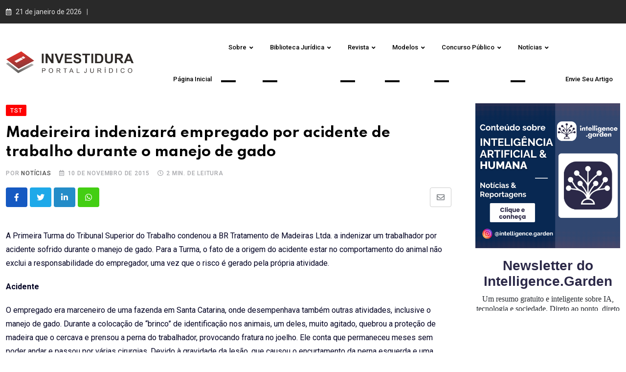

--- FILE ---
content_type: text/html; charset=utf-8
request_url: https://investidura.com.br/noticias/tst/madeireira-indenizara-empregado-por-acidente-de-trabalho-durante-o-manejo-de-gado/?amp=1
body_size: 37688
content:
<!DOCTYPE html>
<html lang="pt-BR" data-theme="light-mode" amp="" data-amp-auto-lightbox-disable transformed="self;v=1" i-amphtml-layout="" i-amphtml-no-boilerplate="" i-amphtml-binding>
<head><meta charset="UTF-8"><meta name="viewport" content="width=device-width"><link rel="preconnect" href="https://cdn.ampproject.org"><style amp-runtime="" i-amphtml-version="012512221826001">html{overflow-x:hidden!important}html.i-amphtml-fie{height:100%!important;width:100%!important}html:not([amp4ads]),html:not([amp4ads]) body{height:auto!important}html:not([amp4ads]) body{margin:0!important}body{-webkit-text-size-adjust:100%;-moz-text-size-adjust:100%;-ms-text-size-adjust:100%;text-size-adjust:100%}html.i-amphtml-singledoc.i-amphtml-embedded{-ms-touch-action:pan-y pinch-zoom;touch-action:pan-y pinch-zoom}html.i-amphtml-fie>body,html.i-amphtml-singledoc>body{overflow:visible!important}html.i-amphtml-fie:not(.i-amphtml-inabox)>body,html.i-amphtml-singledoc:not(.i-amphtml-inabox)>body{position:relative!important}html.i-amphtml-ios-embed-legacy>body{overflow-x:hidden!important;overflow-y:auto!important;position:absolute!important}html.i-amphtml-ios-embed{overflow-y:auto!important;position:static}#i-amphtml-wrapper{overflow-x:hidden!important;overflow-y:auto!important;position:absolute!important;top:0!important;left:0!important;right:0!important;bottom:0!important;margin:0!important;display:block!important}html.i-amphtml-ios-embed.i-amphtml-ios-overscroll,html.i-amphtml-ios-embed.i-amphtml-ios-overscroll>#i-amphtml-wrapper{-webkit-overflow-scrolling:touch!important}#i-amphtml-wrapper>body{position:relative!important;border-top:1px solid transparent!important}#i-amphtml-wrapper+body{visibility:visible}#i-amphtml-wrapper+body .i-amphtml-lightbox-element,#i-amphtml-wrapper+body[i-amphtml-lightbox]{visibility:hidden}#i-amphtml-wrapper+body[i-amphtml-lightbox] .i-amphtml-lightbox-element{visibility:visible}#i-amphtml-wrapper.i-amphtml-scroll-disabled,.i-amphtml-scroll-disabled{overflow-x:hidden!important;overflow-y:hidden!important}amp-instagram{padding:54px 0px 0px!important;background-color:#fff}amp-iframe iframe{box-sizing:border-box!important}[amp-access][amp-access-hide]{display:none}[subscriptions-dialog],body:not(.i-amphtml-subs-ready) [subscriptions-action],body:not(.i-amphtml-subs-ready) [subscriptions-section]{display:none!important}amp-experiment,amp-live-list>[update]{display:none}amp-list[resizable-children]>.i-amphtml-loading-container.amp-hidden{display:none!important}amp-list [fetch-error],amp-list[load-more] [load-more-button],amp-list[load-more] [load-more-end],amp-list[load-more] [load-more-failed],amp-list[load-more] [load-more-loading]{display:none}amp-list[diffable] div[role=list]{display:block}amp-story-page,amp-story[standalone]{min-height:1px!important;display:block!important;height:100%!important;margin:0!important;padding:0!important;overflow:hidden!important;width:100%!important}amp-story[standalone]{background-color:#000!important;position:relative!important}amp-story-page{background-color:#757575}amp-story .amp-active>div,amp-story .i-amphtml-loader-background{display:none!important}amp-story-page:not(:first-of-type):not([distance]):not([active]){transform:translateY(1000vh)!important}amp-autocomplete{position:relative!important;display:inline-block!important}amp-autocomplete>input,amp-autocomplete>textarea{padding:0.5rem;border:1px solid rgba(0,0,0,.33)}.i-amphtml-autocomplete-results,amp-autocomplete>input,amp-autocomplete>textarea{font-size:1rem;line-height:1.5rem}[amp-fx^=fly-in]{visibility:hidden}amp-script[nodom],amp-script[sandboxed]{position:fixed!important;top:0!important;width:1px!important;height:1px!important;overflow:hidden!important;visibility:hidden}
/*# sourceURL=/css/ampdoc.css*/[hidden]{display:none!important}.i-amphtml-element{display:inline-block}.i-amphtml-blurry-placeholder{transition:opacity 0.3s cubic-bezier(0.0,0.0,0.2,1)!important;pointer-events:none}[layout=nodisplay]:not(.i-amphtml-element){display:none!important}.i-amphtml-layout-fixed,[layout=fixed][width][height]:not(.i-amphtml-layout-fixed){display:inline-block;position:relative}.i-amphtml-layout-responsive,[layout=responsive][width][height]:not(.i-amphtml-layout-responsive),[width][height][heights]:not([layout]):not(.i-amphtml-layout-responsive),[width][height][sizes]:not(img):not([layout]):not(.i-amphtml-layout-responsive){display:block;position:relative}.i-amphtml-layout-intrinsic,[layout=intrinsic][width][height]:not(.i-amphtml-layout-intrinsic){display:inline-block;position:relative;max-width:100%}.i-amphtml-layout-intrinsic .i-amphtml-sizer{max-width:100%}.i-amphtml-intrinsic-sizer{max-width:100%;display:block!important}.i-amphtml-layout-container,.i-amphtml-layout-fixed-height,[layout=container],[layout=fixed-height][height]:not(.i-amphtml-layout-fixed-height){display:block;position:relative}.i-amphtml-layout-fill,.i-amphtml-layout-fill.i-amphtml-notbuilt,[layout=fill]:not(.i-amphtml-layout-fill),body noscript>*{display:block;overflow:hidden!important;position:absolute;top:0;left:0;bottom:0;right:0}body noscript>*{position:absolute!important;width:100%;height:100%;z-index:2}body noscript{display:inline!important}.i-amphtml-layout-flex-item,[layout=flex-item]:not(.i-amphtml-layout-flex-item){display:block;position:relative;-ms-flex:1 1 auto;flex:1 1 auto}.i-amphtml-layout-fluid{position:relative}.i-amphtml-layout-size-defined{overflow:hidden!important}.i-amphtml-layout-awaiting-size{position:absolute!important;top:auto!important;bottom:auto!important}i-amphtml-sizer{display:block!important}@supports (aspect-ratio:1/1){i-amphtml-sizer.i-amphtml-disable-ar{display:none!important}}.i-amphtml-blurry-placeholder,.i-amphtml-fill-content{display:block;height:0;max-height:100%;max-width:100%;min-height:100%;min-width:100%;width:0;margin:auto}.i-amphtml-layout-size-defined .i-amphtml-fill-content{position:absolute;top:0;left:0;bottom:0;right:0}.i-amphtml-replaced-content,.i-amphtml-screen-reader{padding:0!important;border:none!important}.i-amphtml-screen-reader{position:fixed!important;top:0px!important;left:0px!important;width:4px!important;height:4px!important;opacity:0!important;overflow:hidden!important;margin:0!important;display:block!important;visibility:visible!important}.i-amphtml-screen-reader~.i-amphtml-screen-reader{left:8px!important}.i-amphtml-screen-reader~.i-amphtml-screen-reader~.i-amphtml-screen-reader{left:12px!important}.i-amphtml-screen-reader~.i-amphtml-screen-reader~.i-amphtml-screen-reader~.i-amphtml-screen-reader{left:16px!important}.i-amphtml-unresolved{position:relative;overflow:hidden!important}.i-amphtml-select-disabled{-webkit-user-select:none!important;-ms-user-select:none!important;user-select:none!important}.i-amphtml-notbuilt,[layout]:not(.i-amphtml-element),[width][height][heights]:not([layout]):not(.i-amphtml-element),[width][height][sizes]:not(img):not([layout]):not(.i-amphtml-element){position:relative;overflow:hidden!important;color:transparent!important}.i-amphtml-notbuilt:not(.i-amphtml-layout-container)>*,[layout]:not([layout=container]):not(.i-amphtml-element)>*,[width][height][heights]:not([layout]):not(.i-amphtml-element)>*,[width][height][sizes]:not([layout]):not(.i-amphtml-element)>*{display:none}amp-img:not(.i-amphtml-element)[i-amphtml-ssr]>img.i-amphtml-fill-content{display:block}.i-amphtml-notbuilt:not(.i-amphtml-layout-container),[layout]:not([layout=container]):not(.i-amphtml-element),[width][height][heights]:not([layout]):not(.i-amphtml-element),[width][height][sizes]:not(img):not([layout]):not(.i-amphtml-element){color:transparent!important;line-height:0!important}.i-amphtml-ghost{visibility:hidden!important}.i-amphtml-element>[placeholder],[layout]:not(.i-amphtml-element)>[placeholder],[width][height][heights]:not([layout]):not(.i-amphtml-element)>[placeholder],[width][height][sizes]:not([layout]):not(.i-amphtml-element)>[placeholder]{display:block;line-height:normal}.i-amphtml-element>[placeholder].amp-hidden,.i-amphtml-element>[placeholder].hidden{visibility:hidden}.i-amphtml-element:not(.amp-notsupported)>[fallback],.i-amphtml-layout-container>[placeholder].amp-hidden,.i-amphtml-layout-container>[placeholder].hidden{display:none}.i-amphtml-layout-size-defined>[fallback],.i-amphtml-layout-size-defined>[placeholder]{position:absolute!important;top:0!important;left:0!important;right:0!important;bottom:0!important;z-index:1}amp-img[i-amphtml-ssr]:not(.i-amphtml-element)>[placeholder]{z-index:auto}.i-amphtml-notbuilt>[placeholder]{display:block!important}.i-amphtml-hidden-by-media-query{display:none!important}.i-amphtml-element-error{background:red!important;color:#fff!important;position:relative!important}.i-amphtml-element-error:before{content:attr(error-message)}i-amp-scroll-container,i-amphtml-scroll-container{position:absolute;top:0;left:0;right:0;bottom:0;display:block}i-amp-scroll-container.amp-active,i-amphtml-scroll-container.amp-active{overflow:auto;-webkit-overflow-scrolling:touch}.i-amphtml-loading-container{display:block!important;pointer-events:none;z-index:1}.i-amphtml-notbuilt>.i-amphtml-loading-container{display:block!important}.i-amphtml-loading-container.amp-hidden{visibility:hidden}.i-amphtml-element>[overflow]{cursor:pointer;position:relative;z-index:2;visibility:hidden;display:initial;line-height:normal}.i-amphtml-layout-size-defined>[overflow]{position:absolute}.i-amphtml-element>[overflow].amp-visible{visibility:visible}template{display:none!important}.amp-border-box,.amp-border-box *,.amp-border-box :after,.amp-border-box :before{box-sizing:border-box}amp-pixel{display:none!important}amp-analytics,amp-auto-ads,amp-story-auto-ads{position:fixed!important;top:0!important;width:1px!important;height:1px!important;overflow:hidden!important;visibility:hidden}amp-story{visibility:hidden!important}html.i-amphtml-fie>amp-analytics{position:initial!important}[visible-when-invalid]:not(.visible),form [submit-error],form [submit-success],form [submitting]{display:none}amp-accordion{display:block!important}@media (min-width:1px){:where(amp-accordion>section)>:first-child{margin:0;background-color:#efefef;padding-right:20px;border:1px solid #dfdfdf}:where(amp-accordion>section)>:last-child{margin:0}}amp-accordion>section{float:none!important}amp-accordion>section>*{float:none!important;display:block!important;overflow:hidden!important;position:relative!important}amp-accordion,amp-accordion>section{margin:0}amp-accordion:not(.i-amphtml-built)>section>:last-child{display:none!important}amp-accordion:not(.i-amphtml-built)>section[expanded]>:last-child{display:block!important}
/*# sourceURL=/css/ampshared.css*/</style><meta name="amp-to-amp-navigation" content="AMP-Redirect-To; AMP.navigateTo"><meta property="og:locale" content="pt_BR"><meta property="og:type" content="article"><meta property="og:title" content="Madeireira indenizará empregado por acidente de trabalho durante o manejo de gado - Portal Jurídico Investidura"><meta property="og:description" content="A Primeira Turma do Tribunal Superior do Trabalho condenou a BR Tratamento de Madeiras Ltda. a indenizar um trabalhador por acidente sofrido durante o manejo de gado. Para a Turma, o fato de a origem do acidente estar no comportamento do animal não exclui a responsabilidade do empregador, uma vez que o risco é gerado […]"><meta property="og:url" content="https://investidura.com.br/noticias/tst/madeireira-indenizara-empregado-por-acidente-de-trabalho-durante-o-manejo-de-gado/"><meta property="og:site_name" content="Portal Jurídico Investidura"><meta property="article:publisher" content="https://www.facebook.com/investidura/"><meta property="article:published_time" content="2015-11-11T00:00:00+00:00"><meta property="og:image" content="https://investidura.com.br/wp-content/uploads/2023/07/cropped-icone.png"><meta property="og:image:width" content="512"><meta property="og:image:height" content="512"><meta property="og:image:type" content="image/png"><meta name="author" content="ampas"><meta name="twitter:card" content="summary_large_image"><meta name="twitter:creator" content="@investidura"><meta name="twitter:site" content="@investidura"><meta name="twitter:label1" content="Escrito por"><meta name="twitter:data1" content="ampas"><meta name="twitter:label2" content="Est. tempo de leitura"><meta name="twitter:data2" content="3 minutos"><meta property="og:url" content="https://investidura.com.br/noticias/tst/madeireira-indenizara-empregado-por-acidente-de-trabalho-durante-o-manejo-de-gado/?v=1768974787"><meta property="og:type" content="article"><meta property="og:title" content="Madeireira indenizará empregado por acidente de trabalho durante o manejo de gado"><meta property="og:description" content="A Primeira Turma do Tribunal Superior do Trabalho condenou a BR Tratamento de Madeiras Ltda. a indenizar um trabalhador por acidente sofrido durante o manejo de gado. Para a Turma, o fato de a origem do acidente estar no comportamento do animal não exclui a responsabilidade do empregador, uma vez que o risco é gerado pela própria atividade. Acidente O empregado era marceneiro de uma fazenda em Santa Catarina, onde desempenhava também outras atividades, inclusive o manejo de gado. Durante a colocação de "><meta property="og:site_name" content="Portal Jurídico Investidura"><meta name="twitter:card" content="summary"><meta property="og:updated_time" content="1768974787"><meta name="generator" content="Elementor 3.23.4; features: e_optimized_css_loading, additional_custom_breakpoints, e_lazyload; settings: css_print_method-internal, google_font-enabled, font_display-auto"><meta name="generator" content="AMP Plugin v2.5.4; mode=transitional"><meta name="msapplication-TileImage" content="https://investidura.com.br/wp-content/uploads/2023/07/cropped-icon-transparente-270x270.png"><link rel="dns-prefetch" href="//fonts.googleapis.com"><link rel="preload" href="https://investidura.com.br/wp-content/themes/neeon/assets/webfonts/fa-brands-400.eot#iefix" as="font" crossorigin=""><link rel="preload" href="https://investidura.com.br/wp-content/themes/neeon/assets/webfonts/fa-regular-400.eot#iefix" as="font" crossorigin=""><link rel="preload" href="https://investidura.com.br/wp-content/themes/neeon/assets/webfonts/fa-solid-900.eot#iefix" as="font" crossorigin=""><link rel="preload" href="https://investidura.com.br/wp-content/themes/neeon/assets/fonts/flaticon-neeon/flaticon.ttf?7666655eb52f200cee5dfd7a4def714d" as="font" crossorigin=""><link rel="preconnect" href="https://fonts.gstatic.com" crossorigin=""><link rel="dns-prefetch" href="https://fonts.gstatic.com"><link rel="preload" as="style" href="//fonts.googleapis.com/css?family=Open+Sans&amp;display=swap"><script async="" src="https://cdn.ampproject.org/v0.mjs" type="module" crossorigin="anonymous"></script><script async nomodule src="https://cdn.ampproject.org/v0.js" crossorigin="anonymous"></script><script src="https://cdn.ampproject.org/v0/amp-ad-0.1.mjs" async="" custom-element="amp-ad" type="module" crossorigin="anonymous"></script><script async nomodule src="https://cdn.ampproject.org/v0/amp-ad-0.1.js" crossorigin="anonymous" custom-element="amp-ad"></script><script src="https://cdn.ampproject.org/v0/amp-bind-0.1.mjs" async="" custom-element="amp-bind" type="module" crossorigin="anonymous"></script><script async nomodule src="https://cdn.ampproject.org/v0/amp-bind-0.1.js" crossorigin="anonymous" custom-element="amp-bind"></script><script src="https://cdn.ampproject.org/v0/amp-form-0.1.mjs" async="" custom-element="amp-form" type="module" crossorigin="anonymous"></script><script async nomodule src="https://cdn.ampproject.org/v0/amp-form-0.1.js" crossorigin="anonymous" custom-element="amp-form"></script><script src="https://cdn.ampproject.org/v0/amp-iframe-0.1.mjs" async="" custom-element="amp-iframe" type="module" crossorigin="anonymous"></script><script async nomodule src="https://cdn.ampproject.org/v0/amp-iframe-0.1.js" crossorigin="anonymous" custom-element="amp-iframe"></script><link rel="icon" href="https://investidura.com.br/wp-content/uploads/2023/07/cropped-icon-transparente-32x32.png" sizes="32x32"><link rel="icon" href="https://investidura.com.br/wp-content/uploads/2023/07/cropped-icon-transparente-192x192.png" sizes="192x192"><link crossorigin="anonymous" rel="stylesheet" id="neeon-gfonts-css" href="https://fonts.googleapis.com/css?family=Roboto%3A500%2C700%2C400%7CSpartan%3A400%2C500%2C600%2C700%2C700&amp;display=fallback&amp;ver=2.4" type="text/css" media="all"><link rel="stylesheet" href="https://fonts.googleapis.com/css?family=Open+Sans&amp;display=swap" media="all"><style amp-custom="">amp-img.amp-wp-enforced-sizes{object-fit:contain}button[overflow]{bottom:0}amp-iframe iframe,amp-iframe noscript,amp-img img,amp-img noscript{image-rendering:inherit;object-fit:inherit;object-position:inherit}:where(.wp-block-button__link){border-radius:9999px;box-shadow:none;padding:calc(.667em + 2px) calc(1.333em + 2px);text-decoration:none}:root :where(.wp-block-button .wp-block-button__link.is-style-outline),:root :where(.wp-block-button.is-style-outline>.wp-block-button__link){border:2px solid;padding:.667em 1.333em}:root :where(.wp-block-button .wp-block-button__link.is-style-outline:not(.has-text-color)),:root :where(.wp-block-button.is-style-outline>.wp-block-button__link:not(.has-text-color)){color:currentColor}:root :where(.wp-block-button .wp-block-button__link.is-style-outline:not(.has-background)),:root :where(.wp-block-button.is-style-outline>.wp-block-button__link:not(.has-background)){background-color:initial;background-image:none}:where(.wp-block-columns){margin-bottom:1.75em}:where(.wp-block-columns.has-background){padding:1.25em 2.375em}:where(.wp-block-post-comments input[type=submit]){border:none}:where(.wp-block-cover-image:not(.has-text-color)),:where(.wp-block-cover:not(.has-text-color)){color:#fff}:where(.wp-block-cover-image.is-light:not(.has-text-color)),:where(.wp-block-cover.is-light:not(.has-text-color)){color:#000}:root :where(.wp-block-cover h1:not(.has-text-color)),:root :where(.wp-block-cover h2:not(.has-text-color)),:root :where(.wp-block-cover h3:not(.has-text-color)),:root :where(.wp-block-cover h4:not(.has-text-color)),:root :where(.wp-block-cover h5:not(.has-text-color)),:root :where(.wp-block-cover h6:not(.has-text-color)),:root :where(.wp-block-cover p:not(.has-text-color)){color:inherit}:where(.wp-block-file){margin-bottom:1.5em}:where(.wp-block-file__button){border-radius:2em;display:inline-block;padding:.5em 1em}:where(.wp-block-file__button):is(a):active,:where(.wp-block-file__button):is(a):focus,:where(.wp-block-file__button):is(a):hover,:where(.wp-block-file__button):is(a):visited{box-shadow:none;color:#fff;opacity:.85;text-decoration:none}:where(.wp-block-group.wp-block-group-is-layout-constrained){position:relative}@keyframes turn-on-visibility{0%{opacity:0}to{opacity:1}}@keyframes turn-off-visibility{0%{opacity:1;visibility:visible}99%{opacity:0;visibility:visible}to{opacity:0;visibility:hidden}}@keyframes lightbox-zoom-in{0%{transform:translate(calc(( -100vw + var(--wp--lightbox-scrollbar-width) ) / 2 + var(--wp--lightbox-initial-left-position)),calc(-50vh + var(--wp--lightbox-initial-top-position))) scale(var(--wp--lightbox-scale))}to{transform:translate(-50%,-50%) scale(1)}}@keyframes lightbox-zoom-out{0%{transform:translate(-50%,-50%) scale(1);visibility:visible}99%{visibility:visible}to{transform:translate(calc(( -100vw + var(--wp--lightbox-scrollbar-width) ) / 2 + var(--wp--lightbox-initial-left-position)),calc(-50vh + var(--wp--lightbox-initial-top-position))) scale(var(--wp--lightbox-scale));visibility:hidden}}:where(.wp-block-latest-comments:not([data-amp-original-style*=line-height] .wp-block-latest-comments__comment)){line-height:1.1}:where(.wp-block-latest-comments:not([data-amp-original-style*=line-height] .wp-block-latest-comments__comment-excerpt p)){line-height:1.8}:root :where(.wp-block-latest-posts.is-grid){padding:0}:root :where(.wp-block-latest-posts.wp-block-latest-posts__list){padding-left:0}ul{box-sizing:border-box}:where(.wp-block-navigation.has-background .wp-block-navigation-item a:not(.wp-element-button)),:where(.wp-block-navigation.has-background .wp-block-navigation-submenu a:not(.wp-element-button)){padding:.5em 1em}:where(.wp-block-navigation .wp-block-navigation__submenu-container .wp-block-navigation-item a:not(.wp-element-button)),:where(.wp-block-navigation .wp-block-navigation__submenu-container .wp-block-navigation-submenu a:not(.wp-element-button)),:where(.wp-block-navigation .wp-block-navigation__submenu-container .wp-block-navigation-submenu button.wp-block-navigation-item__content),:where(.wp-block-navigation .wp-block-navigation__submenu-container .wp-block-pages-list__item button.wp-block-navigation-item__content){padding:.5em 1em}@keyframes overlay-menu__fade-in-animation{0%{opacity:0;transform:translateY(.5em)}to{opacity:1;transform:translateY(0)}}:root :where(p.has-background){padding:1.25em 2.375em}:where(p.has-text-color:not(.has-link-color)) a{color:inherit}:where(.wp-block-post-comments-form) input:not([type=submit]){border:1px solid #949494;font-family:inherit;font-size:1em}:where(.wp-block-post-comments-form) input:where(:not([type=submit]):not([type=checkbox])){padding:calc(.667em + 2px)}:where(.wp-block-post-excerpt){margin-bottom:var(--wp--style--block-gap);margin-top:var(--wp--style--block-gap)}:where(.wp-block-preformatted.has-background){padding:1.25em 2.375em}:where(.wp-block-search__button){border:1px solid #ccc;padding:6px 10px}:where(.wp-block-search__input){font-family:inherit;font-size:inherit;font-style:inherit;font-weight:inherit;letter-spacing:inherit;line-height:inherit;text-transform:inherit}:where(.wp-block-search__button-inside .wp-block-search__inside-wrapper){border:1px solid #949494;box-sizing:border-box;padding:4px}:where(.wp-block-search__button-inside .wp-block-search__inside-wrapper) :where(.wp-block-search__button){padding:4px 8px}:root :where(.wp-block-separator.is-style-dots){height:auto;line-height:1;text-align:center}:root :where(.wp-block-separator.is-style-dots):before{color:currentColor;content:"···";font-family:serif;font-size:1.5em;letter-spacing:2em;padding-left:2em}:root :where(.wp-block-site-logo.is-style-rounded){border-radius:9999px}:root :where(.wp-block-site-title a){color:inherit}:root :where(.wp-block-social-links .wp-social-link a){padding:.25em}:root :where(.wp-block-social-links.is-style-logos-only .wp-social-link a){padding:0}:root :where(.wp-block-social-links.is-style-pill-shape .wp-social-link a){padding-left:.66667em;padding-right:.66667em}:root :where(.wp-block-tag-cloud.is-style-outline){display:flex;flex-wrap:wrap;gap:1ch}:root :where(.wp-block-tag-cloud.is-style-outline a){border:1px solid;margin-right:0;padding:1ch 2ch}:root :where(.wp-block-tag-cloud.is-style-outline a):not(#_#_#_#_#_#_#_#_){font-size:unset;text-decoration:none}:where(.wp-block-term-description){margin-bottom:var(--wp--style--block-gap);margin-top:var(--wp--style--block-gap)}:where(pre.wp-block-verse){font-family:inherit}.entry-content{counter-reset:footnotes}:root{--wp--preset--font-size--normal:16px;--wp--preset--font-size--huge:42px}.screen-reader-text{border:0;clip:rect(1px,1px,1px,1px);clip-path:inset(50%);height:1px;margin:-1px;overflow:hidden;padding:0;position:absolute;width:1px}.screen-reader-text:not(#_#_#_#_#_#_#_){word-wrap:normal}.screen-reader-text:focus{background-color:#ddd;clip-path:none;color:#444;display:block;font-size:1em;height:auto;left:5px;line-height:normal;padding:15px 23px 14px;text-decoration:none;top:5px;width:auto;z-index:100000}.screen-reader-text:focus:not(#_#_#_#_#_#_#_){clip:auto}html :where(.has-border-color){border-style:solid}html :where([data-amp-original-style*=border-top-color]){border-top-style:solid}html :where([data-amp-original-style*=border-right-color]){border-right-style:solid}html :where([data-amp-original-style*=border-bottom-color]){border-bottom-style:solid}html :where([data-amp-original-style*=border-left-color]){border-left-style:solid}html :where([data-amp-original-style*=border-width]){border-style:solid}html :where([data-amp-original-style*=border-top-width]){border-top-style:solid}html :where([data-amp-original-style*=border-right-width]){border-right-style:solid}html :where([data-amp-original-style*=border-bottom-width]){border-bottom-style:solid}html :where([data-amp-original-style*=border-left-width]){border-left-style:solid}html :where(amp-img[class*=wp-image-]),html :where(amp-anim[class*=wp-image-]){height:auto;max-width:100%}:where(figure){margin:0 0 1em}html :where(.is-position-sticky){--wp-admin--admin-bar--position-offset:var(--wp-admin--admin-bar--height,0px)}@media screen and (max-width:600px){html :where(.is-position-sticky){--wp-admin--admin-bar--position-offset:0px}}:root :where(.wp-block-image figcaption){color:#555;font-size:13px;text-align:center}:where(.wp-block-group.has-background){padding:1.25em 2.375em}:root :where(.wp-block-template-part.has-background){margin-bottom:0;margin-top:0;padding:1.25em 2.375em}:root{--wp--preset--aspect-ratio--square:1;--wp--preset--aspect-ratio--4-3:4/3;--wp--preset--aspect-ratio--3-4:3/4;--wp--preset--aspect-ratio--3-2:3/2;--wp--preset--aspect-ratio--2-3:2/3;--wp--preset--aspect-ratio--16-9:16/9;--wp--preset--aspect-ratio--9-16:9/16;--wp--preset--color--black:#000;--wp--preset--color--cyan-bluish-gray:#abb8c3;--wp--preset--color--white:#fff;--wp--preset--color--pale-pink:#f78da7;--wp--preset--color--vivid-red:#cf2e2e;--wp--preset--color--luminous-vivid-orange:#ff6900;--wp--preset--color--luminous-vivid-amber:#fcb900;--wp--preset--color--light-green-cyan:#7bdcb5;--wp--preset--color--vivid-green-cyan:#00d084;--wp--preset--color--pale-cyan-blue:#8ed1fc;--wp--preset--color--vivid-cyan-blue:#0693e3;--wp--preset--color--vivid-purple:#9b51e0;--wp--preset--color--neeon-primary:#2962ff;--wp--preset--color--neeon-secondary:#0034c2;--wp--preset--color--neeon-button-dark-gray:#333;--wp--preset--color--neeon-button-light-gray:#a5a6aa;--wp--preset--color--neeon-button-white:#fff;--wp--preset--gradient--vivid-cyan-blue-to-vivid-purple:linear-gradient(135deg,rgba(6,147,227,1) 0%,#9b51e0 100%);--wp--preset--gradient--light-green-cyan-to-vivid-green-cyan:linear-gradient(135deg,#7adcb4 0%,#00d082 100%);--wp--preset--gradient--luminous-vivid-amber-to-luminous-vivid-orange:linear-gradient(135deg,rgba(252,185,0,1) 0%,rgba(255,105,0,1) 100%);--wp--preset--gradient--luminous-vivid-orange-to-vivid-red:linear-gradient(135deg,rgba(255,105,0,1) 0%,#cf2e2e 100%);--wp--preset--gradient--very-light-gray-to-cyan-bluish-gray:linear-gradient(135deg,#eee 0%,#a9b8c3 100%);--wp--preset--gradient--cool-to-warm-spectrum:linear-gradient(135deg,#4aeadc 0%,#9778d1 20%,#cf2aba 40%,#ee2c82 60%,#fb6962 80%,#fef84c 100%);--wp--preset--gradient--blush-light-purple:linear-gradient(135deg,#ffceec 0%,#9896f0 100%);--wp--preset--gradient--blush-bordeaux:linear-gradient(135deg,#fecda5 0%,#fe2d2d 50%,#6b003e 100%);--wp--preset--gradient--luminous-dusk:linear-gradient(135deg,#ffcb70 0%,#c751c0 50%,#4158d0 100%);--wp--preset--gradient--pale-ocean:linear-gradient(135deg,#fff5cb 0%,#b6e3d4 50%,#33a7b5 100%);--wp--preset--gradient--electric-grass:linear-gradient(135deg,#caf880 0%,#71ce7e 100%);--wp--preset--gradient--midnight:linear-gradient(135deg,#020381 0%,#2874fc 100%);--wp--preset--gradient--neeon-gradient-color:linear-gradient(135deg,rgba(255,0,0,1) 0%,rgba(252,75,51,1) 100%);--wp--preset--font-size--small:12px;--wp--preset--font-size--medium:20px;--wp--preset--font-size--large:36px;--wp--preset--font-size--x-large:42px;--wp--preset--font-size--normal:16px;--wp--preset--font-size--huge:50px;--wp--preset--spacing--20:.44rem;--wp--preset--spacing--30:.67rem;--wp--preset--spacing--40:1rem;--wp--preset--spacing--50:1.5rem;--wp--preset--spacing--60:2.25rem;--wp--preset--spacing--70:3.38rem;--wp--preset--spacing--80:5.06rem;--wp--preset--shadow--natural:6px 6px 9px rgba(0,0,0,.2);--wp--preset--shadow--deep:12px 12px 50px rgba(0,0,0,.4);--wp--preset--shadow--sharp:6px 6px 0px rgba(0,0,0,.2);--wp--preset--shadow--outlined:6px 6px 0px -3px rgba(255,255,255,1),6px 6px rgba(0,0,0,1);--wp--preset--shadow--crisp:6px 6px 0px rgba(0,0,0,1)}:where(.is-layout-flex){gap:.5em}:where(.is-layout-grid){gap:.5em}:where(.wp-block-columns.is-layout-flex){gap:2em}:where(.wp-block-columns.is-layout-grid){gap:2em}:where(.wp-block-post-template.is-layout-flex){gap:1.25em}:where(.wp-block-post-template.is-layout-grid){gap:1.25em}:where(.wp-block-post-template.is-layout-flex){gap:1.25em}:where(.wp-block-post-template.is-layout-grid){gap:1.25em}:where(.wp-block-columns.is-layout-flex){gap:2em}:where(.wp-block-columns.is-layout-grid){gap:2em}:root :where(.wp-block-pullquote){font-size:1.5em;line-height:1.6}@keyframes aslAnFadeInDrop{0%{opacity:0;transform:translate(0,-50px)}100%{opacity:1;transform:translate(0,0)}}@-webkit-keyframes aslAnFadeInDrop{0%{opacity:0;transform:translate(0,-50px);-webkit-transform:translate(0,-50px)}100%{opacity:1;transform:translate(0,0);-webkit-transform:translate(0,0)}}@keyframes aslAnFadeOutDrop{0%{opacity:1;transform:translate(0,0);-webkit-transform:translate(0,0)}100%{opacity:0;transform:translate(0,-50px);-webkit-transform:translate(0,-50px)}}@-webkit-keyframes aslAnFadeOutDrop{0%{opacity:1;transform:translate(0,0);-webkit-transform:translate(0,0)}100%{opacity:0;transform:translate(0,-50px);-webkit-transform:translate(0,-50px)}}@-webkit-keyframes rotate-simple{0%{-webkit-transform:rotate(0deg);transform:rotate(0deg)}50%{-webkit-transform:rotate(180deg);transform:rotate(180deg)}100%{-webkit-transform:rotate(360deg);transform:rotate(360deg)}}@keyframes rotate-simple{0%{-webkit-transform:rotate(0deg);transform:rotate(0deg)}50%{-webkit-transform:rotate(180deg);transform:rotate(180deg)}100%{-webkit-transform:rotate(360deg);transform:rotate(360deg)}}:root{--bs-blue:#0d6efd;--bs-indigo:#6610f2;--bs-purple:#6f42c1;--bs-pink:#d63384;--bs-red:#dc3545;--bs-orange:#fd7e14;--bs-yellow:#ffc107;--bs-green:#198754;--bs-teal:#20c997;--bs-cyan:#0dcaf0;--bs-white:#fff;--bs-gray:#6c757d;--bs-gray-dark:#343a40;--bs-gray-100:#f8f9fa;--bs-gray-200:#e9ecef;--bs-gray-300:#dee2e6;--bs-gray-400:#ced4da;--bs-gray-500:#adb5bd;--bs-gray-600:#6c757d;--bs-gray-700:#495057;--bs-gray-800:#343a40;--bs-gray-900:#212529;--bs-primary:#0d6efd;--bs-secondary:#6c757d;--bs-success:#198754;--bs-info:#0dcaf0;--bs-warning:#ffc107;--bs-danger:#dc3545;--bs-light:#f8f9fa;--bs-dark:#212529;--bs-primary-rgb:13,110,253;--bs-secondary-rgb:108,117,125;--bs-success-rgb:25,135,84;--bs-info-rgb:13,202,240;--bs-warning-rgb:255,193,7;--bs-danger-rgb:220,53,69;--bs-light-rgb:248,249,250;--bs-dark-rgb:33,37,41;--bs-white-rgb:255,255,255;--bs-black-rgb:0,0,0;--bs-body-color-rgb:33,37,41;--bs-body-bg-rgb:255,255,255;--bs-font-sans-serif:system-ui,-apple-system,"Segoe UI",Roboto,"Helvetica Neue",Arial,"Noto Sans","Liberation Sans",sans-serif,"Apple Color Emoji","Segoe UI Emoji","Segoe UI Symbol","Noto Color Emoji";--bs-font-monospace:SFMono-Regular,Menlo,Monaco,Consolas,"Liberation Mono","Courier New",monospace;--bs-gradient:linear-gradient(180deg,rgba(255,255,255,.15),rgba(255,255,255,0));--bs-body-font-family:var(--bs-font-sans-serif);--bs-body-font-size:1rem;--bs-body-font-weight:400;--bs-body-line-height:1.5;--bs-body-color:#212529;--bs-body-bg:#fff}*,::after,::before{box-sizing:border-box}@media (prefers-reduced-motion:no-preference){:root{scroll-behavior:smooth}}body{margin:0;font-family:var(--bs-body-font-family);font-size:var(--bs-body-font-size);font-weight:var(--bs-body-font-weight);line-height:var(--bs-body-line-height);color:var(--bs-body-color);text-align:var(--bs-body-text-align);background-color:var(--bs-body-bg);-webkit-text-size-adjust:100%;-webkit-tap-highlight-color:transparent}h1,h4{margin-top:0;margin-bottom:.5rem;font-weight:500;line-height:1.2}h1{font-size:calc(1.375rem + 1.5vw)}@media (min-width:1200px){h1{font-size:2.5rem}}h4{font-size:calc(1.275rem + .3vw)}@media (min-width:1200px){h4{font-size:1.5rem}}p{margin-top:0;margin-bottom:1rem}ul{padding-left:2rem}ul{margin-top:0;margin-bottom:1rem}ul ul{margin-bottom:0}b,strong{font-weight:bolder}a{color:#0d6efd;text-decoration:underline}a:hover{color:#0a58ca}a:not([href]):not([class]),a:not([href]):not([class]):hover{color:inherit;text-decoration:none}amp-img,svg{vertical-align:middle}button{border-radius:0}button:focus:not(:focus-visible){outline:0}button,input{margin:0;font-family:inherit;font-size:inherit;line-height:inherit}button{text-transform:none}[role=button]{cursor:pointer}[type=button],[type=reset],[type=submit],button{-webkit-appearance:button}[type=button]:not(:disabled),[type=reset]:not(:disabled),[type=submit]:not(:disabled),button:not(:disabled){cursor:pointer}::-moz-focus-inner{padding:0;border-style:none}::-webkit-datetime-edit-day-field,::-webkit-datetime-edit-fields-wrapper,::-webkit-datetime-edit-hour-field,::-webkit-datetime-edit-minute,::-webkit-datetime-edit-month-field,::-webkit-datetime-edit-text,::-webkit-datetime-edit-year-field{padding:0}::-webkit-inner-spin-button{height:auto}[type=search]{outline-offset:-2px;-webkit-appearance:textfield}::-webkit-search-decoration{-webkit-appearance:none}::-webkit-color-swatch-wrapper{padding:0}::-webkit-file-upload-button{font:inherit}::file-selector-button{font:inherit}::-webkit-file-upload-button{font:inherit;-webkit-appearance:button}amp-iframe{border:0}[hidden]:not(#_#_#_#_#_#_#_){display:none}.container{width:100%;padding-right:var(--bs-gutter-x,.75rem);padding-left:var(--bs-gutter-x,.75rem);margin-right:auto;margin-left:auto}@media (min-width:576px){.container{max-width:540px}}@media (min-width:768px){.container{max-width:720px}}@media (min-width:992px){.container{max-width:960px}}@media (min-width:1200px){.container{max-width:1140px}}@media (min-width:1400px){.container{max-width:1320px}}.row{--bs-gutter-x:1.5rem;--bs-gutter-y:0;display:flex;flex-wrap:wrap;margin-top:calc(-1 * var(--bs-gutter-y));margin-right:calc(-.5 * var(--bs-gutter-x));margin-left:calc(-.5 * var(--bs-gutter-x))}.row>*{flex-shrink:0;width:100%;max-width:100%;padding-right:calc(var(--bs-gutter-x) * .5);padding-left:calc(var(--bs-gutter-x) * .5);margin-top:var(--bs-gutter-y)}@media (min-width:992px){.col-lg-8{flex:0 0 auto;width:66.66666667%}}@media (min-width:1200px){.col-xl-3{flex:0 0 auto;width:25%}.col-xl-9{flex:0 0 auto;width:75%}}@-webkit-keyframes progress-bar-stripes{0%{background-position-x:1rem}}@keyframes progress-bar-stripes{0%{background-position-x:1rem}}@-webkit-keyframes spinner-border{to{transform:rotate(360deg)}}@keyframes spinner-border{to{transform:rotate(360deg)}}@-webkit-keyframes spinner-grow{0%{transform:scale(0)}50%{opacity:1;transform:none}}@keyframes spinner-grow{0%{transform:scale(0)}50%{opacity:1;transform:none}}@-webkit-keyframes placeholder-glow{50%{opacity:.2}}@keyframes placeholder-glow{50%{opacity:.2}}@-webkit-keyframes placeholder-wave{100%{-webkit-mask-position:-200% 0%;mask-position:-200% 0%}}@keyframes placeholder-wave{100%{-webkit-mask-position:-200% 0%;mask-position:-200% 0%}}.align-items-center:not(#_#_#_#_#_#_#_){align-items:center}.mx-auto:not(#_#_#_#_#_#_#_){margin-right:auto;margin-left:auto}@font-face{font-family:"flaticon";src:url("https://investidura.com.br/wp-content/themes/neeon/assets/fonts/flaticon-neeon/flaticon.ttf?7666655eb52f200cee5dfd7a4def714d") format("truetype"),url("https://investidura.com.br/wp-content/themes/neeon/assets/fonts/flaticon-neeon/flaticon.woff?7666655eb52f200cee5dfd7a4def714d") format("woff"),url("https://investidura.com.br/wp-content/themes/neeon/assets/fonts/flaticon-neeon/flaticon.woff2?7666655eb52f200cee5dfd7a4def714d") format("woff2"),url("https://investidura.com.br/wp-content/themes/neeon/assets/fonts/flaticon-neeon/flaticon.eot?7666655eb52f200cee5dfd7a4def714d#iefix") format("embedded-opentype"),url("https://investidura.com.br/wp-content/themes/neeon/assets/fonts/flaticon-neeon/flaticon.svg?7666655eb52f200cee5dfd7a4def714d#flaticon") format("svg")}i[class^="flaticon-"]:before,i[class*=" flaticon-"]:before{font-style:normal;font-variant:normal;text-transform:none;-webkit-font-smoothing:antialiased;-moz-osx-font-smoothing:grayscale}i[class^="flaticon-"]:before:not(#_#_#_#_#_#_#_#_),i[class*=" flaticon-"]:before:not(#_#_#_#_#_#_#_#_){font-family:flaticon;font-weight:normal}button::-moz-focus-inner{padding:0;border:0}.fa,.fab,.far{-moz-osx-font-smoothing:grayscale;-webkit-font-smoothing:antialiased;display:inline-block;font-style:normal;font-variant:normal;text-rendering:auto;line-height:1}@-webkit-keyframes fa-spin{0%{-webkit-transform:rotate(0deg);transform:rotate(0deg)}to{-webkit-transform:rotate(1turn);transform:rotate(1turn)}}@keyframes fa-spin{0%{-webkit-transform:rotate(0deg);transform:rotate(0deg)}to{-webkit-transform:rotate(1turn);transform:rotate(1turn)}}.fa-calendar-alt:before{content:""}.fa-clock:before{content:""}.fa-envelope:before{content:""}.fa-facebook-f:before{content:""}.fa-linkedin-in:before{content:""}.fa-twitter:before{content:""}.fa-whatsapp:before{content:""}@font-face{font-family:"Font Awesome 5 Brands";font-style:normal;font-weight:400;font-display:block;src:url("https://investidura.com.br/wp-content/themes/neeon/assets/webfonts/fa-brands-400.eot");src:url("https://investidura.com.br/wp-content/themes/neeon/assets/webfonts/fa-brands-400.eot#iefix") format("embedded-opentype"),url("https://investidura.com.br/wp-content/themes/neeon/assets/webfonts/fa-brands-400.woff2") format("woff2"),url("https://investidura.com.br/wp-content/themes/neeon/assets/webfonts/fa-brands-400.woff") format("woff"),url("https://investidura.com.br/wp-content/themes/neeon/assets/webfonts/fa-brands-400.ttf") format("truetype"),url("https://investidura.com.br/wp-content/themes/neeon/assets/webfonts/fa-brands-400.svg#fontawesome") format("svg")}.fab{font-family:"Font Awesome 5 Brands"}@font-face{font-family:"Font Awesome 5 Free";font-style:normal;font-weight:400;font-display:block;src:url("https://investidura.com.br/wp-content/themes/neeon/assets/webfonts/fa-regular-400.eot");src:url("https://investidura.com.br/wp-content/themes/neeon/assets/webfonts/fa-regular-400.eot#iefix") format("embedded-opentype"),url("https://investidura.com.br/wp-content/themes/neeon/assets/webfonts/fa-regular-400.woff2") format("woff2"),url("https://investidura.com.br/wp-content/themes/neeon/assets/webfonts/fa-regular-400.woff") format("woff"),url("https://investidura.com.br/wp-content/themes/neeon/assets/webfonts/fa-regular-400.ttf") format("truetype"),url("https://investidura.com.br/wp-content/themes/neeon/assets/webfonts/fa-regular-400.svg#fontawesome") format("svg")}.fab,.far{font-weight:400}@font-face{font-family:"Font Awesome 5 Free";font-style:normal;font-weight:900;font-display:block;src:url("https://investidura.com.br/wp-content/themes/neeon/assets/webfonts/fa-solid-900.eot");src:url("https://investidura.com.br/wp-content/themes/neeon/assets/webfonts/fa-solid-900.eot#iefix") format("embedded-opentype"),url("https://investidura.com.br/wp-content/themes/neeon/assets/webfonts/fa-solid-900.woff2") format("woff2"),url("https://investidura.com.br/wp-content/themes/neeon/assets/webfonts/fa-solid-900.woff") format("woff"),url("https://investidura.com.br/wp-content/themes/neeon/assets/webfonts/fa-solid-900.ttf") format("truetype"),url("https://investidura.com.br/wp-content/themes/neeon/assets/webfonts/fa-solid-900.svg#fontawesome") format("svg")}.fa,.far{font-family:"Font Awesome 5 Free"}.fa{font-weight:900}html{font-family:sans-serif;-webkit-text-size-adjust:100%;-ms-text-size-adjust:100%}body{margin:0}aside,footer,header,main,nav{display:block}[hidden]{display:none}a{background-color:transparent}a:active,a:hover{outline:0}b,strong{font-weight:bold}amp-img{border:0}svg:not(:root){overflow:hidden}button,input{color:inherit;font:inherit;margin:0}button{overflow:visible}button{text-transform:none}button,html input[type="button"],input[type="reset"],input[type="submit"]{-webkit-appearance:button;cursor:pointer}button[disabled],html input[disabled]{cursor:default}button::-moz-focus-inner,input::-moz-focus-inner{border:0;padding:0}input{line-height:normal}input[type="checkbox"],input[type="radio"]{box-sizing:border-box;padding:0}input[type="number"]::-webkit-inner-spin-button,input[type="number"]::-webkit-outer-spin-button{height:auto}input[type="search"]::-webkit-search-cancel-button,input[type="search"]::-webkit-search-decoration{-webkit-appearance:none}p{margin-bottom:1.5em}em{font-style:italic}ins{background:#fff9c0;text-decoration:none}html{box-sizing:border-box}*,*:before,*:after{box-sizing:inherit}body{background:#fff}ul{margin:0 0 1em 1em;padding-left:20px}ul{list-style:disc}li > ul{margin-bottom:0;margin-left:1.5em}amp-img{height:auto;max-width:100%}button,input[type="button"],input[type="reset"],input[type="submit"]{background-color:#000;border:medium none;color:#fff;padding:2px 15px}button:hover,input[type="button"]:hover,input[type="reset"]:hover,input[type="submit"]:hover,input[type="button"]:active,input[type="reset"]:active,input[type="submit"]:active{background-color:#000}input[type="text"],input[type="email"],input[type="url"],input[type="password"],input[type="search"],input[type="number"],input[type="tel"],input[type="range"],input[type="date"],input[type="month"],input[type="week"],input[type="time"],input[type="datetime"],input[type="datetime-local"],input[type="color"]{color:#666;border:1px solid #e5e5e5;transition:all ease .31s}input[type="text"]:focus,input[type="email"]:focus,input[type="url"]:focus,input[type="password"]:focus,input[type="search"]:focus,input[type="number"]:focus,input[type="tel"]:focus,input[type="range"]:focus,input[type="date"]:focus,input[type="month"]:focus,input[type="week"]:focus,input[type="time"]:focus,input[type="datetime"]:focus,input[type="datetime-local"]:focus,input[type="color"]:focus{color:#111}a:link,a:visited{transition:all ease .31s;text-decoration:none}a:hover,a:focus,a:active{text-decoration:none}a:focus{outline:thin dotted}a:hover,a:active{outline:0}.screen-reader-text{clip:rect(1px,1px,1px,1px);height:1px;width:1px;overflow:hidden}.screen-reader-text:not(#_#_#_#_#_#_#_){position:absolute}.screen-reader-text:focus{background-color:#f1f1f1;border-radius:3px;box-shadow:0 0 2px 2px rgba(0,0,0,.6);color:#21759b;display:block;font-size:14px;font-size:.875rem;font-weight:bold;height:auto;left:5px;line-height:normal;padding:15px 23px 14px;text-decoration:none;top:5px;width:auto;z-index:100000}.screen-reader-text:focus:not(#_#_#_#_#_#_#_){clip:auto}#content[tabindex="-1"]:focus{outline:0}.entry-content:before,.entry-content:after,.site-header:before,.site-header:after,.site-content:before,.site-content:after{content:"";display:table;table-layout:fixed}.entry-content:after,.site-header:after,.site-content:after{clear:both}.widget{margin:0 0 1.5em}amp-iframe{max-width:100%}[class^="flaticon-"]:before,[class*=" flaticon-"]:before,[class^="flaticon-"]:after,[class*=" flaticon-"]:after{margin-left:0}@-webkit-keyframes bouncebubble{1%{-webkit-transform:translateY(0);transform:translateY(0)}25%{-webkit-transform:translateY(10px);transform:translateY(10px)}50%{-webkit-transform:translateX(10px);transform:translateX(10px)}75%{-webkit-transform:translateX(-10px);transform:translateX(-10px)}100%{-webkit-transform:translateY(0);-webkit-transform:translateX(0);transform:translateY(0);transform:translateX(0)}}@keyframes dzMove5{0%{-webkit-transform:translate(0);transform:translate(0)}25%{-webkit-transform:translate(10px,10px);transform:translate(10px,10px)}50%{-webkit-transform:translate(5px,5px);transform:translate(5px,5px)}75%{-webkit-transform:translate(10px,-5px);transform:translate(10px,-5px)}to{-webkit-transform:translate(0);transform:translate(0)}}@-webkit-keyframes toRightFromLeft{49%{-webkit-transform:translateX(100%);transform:translateX(100%)}50%{opacity:0;-webkit-transform:translateX(-100%);transform:translateX(-100%)}51%{opacity:1}}@keyframes toRightFromLeft{49%{-webkit-transform:translateX(100%);transform:translateX(100%)}50%{opacity:0;-webkit-transform:translateX(-100%);transform:translateX(-100%)}51%{opacity:1}}body{font-family:"Roboto",sans-serif;font-size:16px;line-height:28px;color:#6c6f72;font-weight:400;height:100%;vertical-align:baseline;-webkit-font-smoothing:antialiased;-moz-osx-font-smoothing:grayscale;text-rendering:optimizeLegibility;background-color:#fff;overflow-x:hidden}a{color:#2962ff;text-decoration:none}a:focus{outline:0px solid;outline:0 none;text-decoration:none}a:active{text-decoration:none;outline:0 none}a:hover{color:#000;text-decoration:none;outline:0 none}amp-img{max-width:100%;height:auto}p{margin:0 0 20px 0}h1,h4{font-family:"Spartan",sans-serif;margin:0 0 20px 0;color:#000}h1{font-size:36px;font-weight:700;line-height:40px}h4{font-size:20.31px;font-weight:700;line-height:30px}ul{list-style:disc inside none;margin:0 0 20px 0}*{-ms-word-wrap:break-word;word-wrap:break-word}button:focus{outline:none}#page .content-area{background-position:top center;background-repeat:no-repeat;background-size:cover;transition:all ease .31s}@-webkit-keyframes toBottomFromTop{49%{-webkit-transform:translateY(-100%);transform:translateY(-100%)}50%{opacity:0;-webkit-transform:translateY(100%);transform:translateY(100%)}51%{opacity:1}}@keyframes toBottomFromTop{49%{-webkit-transform:translateY(-100%);transform:translateY(-100%)}50%{opacity:0;-webkit-transform:translateY(100%);transform:translateY(100%)}51%{opacity:1}}@media (min-width: 992px) and (max-width: 1400px ){.container{max-width:1320px}}@-webkit-keyframes qode-button-cap-out{0%,50%{-webkit-transform:translateX(-35px) scaleX(-1);transform:translateX(-35px) scaleX(-1)}100%,51%{-webkit-transform:translateX(-13px) scaleX(1);transform:translateX(-13px) scaleX(1)}}@keyframes qode-button-cap-out{0%,50%{-webkit-transform:translateX(-35px) scaleX(-1);transform:translateX(-35px) scaleX(-1)}100%,51%{-webkit-transform:translateX(-13px) scaleX(1);transform:translateX(-13px) scaleX(1)}}@-webkit-keyframes qode-button-cap-fake-out{0%{-webkit-clip-path:inset(0 0 0 0);clip-path:inset(0 0 0 0)}49%,51%{-webkit-clip-path:inset(50% 0 50% 0);clip-path:inset(50% 0 50% 0)}100%{-webkit-clip-path:inset(0 0 0 0);clip-path:inset(0 0 0 0)}}@keyframes qode-button-cap-fake-out{0%{-webkit-clip-path:inset(0 0 0 0);clip-path:inset(0 0 0 0)}49%,51%{-webkit-clip-path:inset(50% 0 50% 0);clip-path:inset(50% 0 50% 0)}100%{-webkit-clip-path:inset(0 0 0 0);clip-path:inset(0 0 0 0)}}@-webkit-keyframes qode-button-cap{0%{-webkit-transform:translateX(-13px) scaleX(1);transform:translateX(-13px) scaleX(1);-webkit-clip-path:inset(0 0 0 0);clip-path:inset(0 0 0 0)}54%{-webkit-transform:translateX(-1px) scaleX(1);transform:translateX(-1px) scaleX(1);-webkit-clip-path:inset(50% 0 50% 0);clip-path:inset(50% 0 50% 0)}55%{-webkit-transform:translateX(-20px) scaleX(-1);transform:translateX(-20px) scaleX(-1);-webkit-clip-path:inset(50% 0 50% 0);clip-path:inset(50% 0 50% 0)}100%{-webkit-transform:translateX(-35px) scaleX(-1);transform:translateX(-35px) scaleX(-1);-webkit-clip-path:inset(0 0 0 0);clip-path:inset(0 0 0 0)}}@keyframes qode-button-cap{0%{-webkit-transform:translateX(-13px) scaleX(1);transform:translateX(-13px) scaleX(1);-webkit-clip-path:inset(0 0 0 0);clip-path:inset(0 0 0 0)}54%{-webkit-transform:translateX(-1px) scaleX(1);transform:translateX(-1px) scaleX(1);-webkit-clip-path:inset(50% 0 50% 0);clip-path:inset(50% 0 50% 0)}55%{-webkit-transform:translateX(-20px) scaleX(-1);transform:translateX(-20px) scaleX(-1);-webkit-clip-path:inset(50% 0 50% 0);clip-path:inset(50% 0 50% 0)}100%{-webkit-transform:translateX(-35px) scaleX(-1);transform:translateX(-35px) scaleX(-1);-webkit-clip-path:inset(0 0 0 0);clip-path:inset(0 0 0 0)}}@-webkit-keyframes qode-button-line{0%,100%{-webkit-transform:translateX(-13px) scaleX(1);transform:translateX(-13px) scaleX(1)}10%{-webkit-transform:translateX(-13px) scaleX(1);transform:translateX(-13px) scaleX(1)}46%,55%{-webkit-transform:translateX(0) scaleX(.5);transform:translateX(0) scaleX(.5)}99%{-webkit-transform:translateX(-13px) scaleX(.6);transform:translateX(-13px) scaleX(.6)}}@keyframes qode-button-line{0%,100%{-webkit-transform:translateX(-13px) scaleX(1);transform:translateX(-13px) scaleX(1)}10%{-webkit-transform:translateX(-13px) scaleX(1);transform:translateX(-13px) scaleX(1)}46%,55%{-webkit-transform:translateX(0) scaleX(.5);transform:translateX(0) scaleX(.5)}99%{-webkit-transform:translateX(-13px) scaleX(.6);transform:translateX(-13px) scaleX(.6)}}@-webkit-keyframes pulseShadowlgprimary{0%{-webkit-box-shadow:0 0 0 0 rgba(41,98,255,.7)}70%{-webkit-box-shadow:0 0 0 20px rgba(41,98,255,0)}100%{-webkit-box-shadow:0 0 0 0 rgba(41,98,255,0)}}@keyframes pulseShadowlgprimary{0%{-webkit-box-shadow:0 0 0 0 rgba(41,98,255,.7);box-shadow:0 0 0 0 rgba(41,98,255,.7)}70%{-webkit-box-shadow:0 0 0 20px rgba(41,98,255,0);box-shadow:0 0 0 20px rgba(41,98,255,0)}100%{-webkit-box-shadow:0 0 0 0 rgba(41,98,255,0);box-shadow:0 0 0 0 rgba(41,98,255,0)}}@-webkit-keyframes pulseShadowsmwhite{0%{-webkit-box-shadow:0 0 0 0 rgba(255,255,255,.7)}70%{-webkit-box-shadow:0 0 0 10px rgba(255,255,255,0)}100%{-webkit-box-shadow:0 0 0 0 rgba(255,255,255,0)}}@keyframes pulseShadowsmwhite{0%{-webkit-box-shadow:0 0 0 0 rgba(255,255,255,.7);box-shadow:0 0 0 0 rgba(255,255,255,.7)}70%{-webkit-box-shadow:0 0 0 10px rgba(255,255,255,0);box-shadow:0 0 0 10px rgba(255,255,255,0)}100%{-webkit-box-shadow:0 0 0 0 rgba(255,255,255,0);box-shadow:0 0 0 0 rgba(255,255,255,0)}}@-webkit-keyframes pulseShadowxlwhite{0%{-webkit-box-shadow:0 0 0 0 rgba(255,255,255,.7)}70%{-webkit-box-shadow:0 0 0 30px rgba(255,255,255,0)}100%{-webkit-box-shadow:0 0 0 0 rgba(255,255,255,0)}}@keyframes pulseShadowxlwhite{0%{-webkit-box-shadow:0 0 0 0 rgba(255,255,255,.7);box-shadow:0 0 0 0 rgba(255,255,255,.7)}70%{-webkit-box-shadow:0 0 0 30px rgba(255,255,255,0);box-shadow:0 0 0 30px rgba(255,255,255,0)}100%{-webkit-box-shadow:0 0 0 0 rgba(255,255,255,0);box-shadow:0 0 0 0 rgba(255,255,255,0)}}@-webkit-keyframes pulseShadowlgwhite{0%{-webkit-box-shadow:0 0 0 0 rgba(255,255,255,.7)}70%{-webkit-box-shadow:0 0 0 15px rgba(255,255,255,0)}100%{-webkit-box-shadow:0 0 0 0 rgba(255,255,255,0)}}@keyframes pulseShadowlgwhite{0%{-webkit-box-shadow:0 0 0 0 rgba(255,255,255,.7);box-shadow:0 0 0 0 rgba(255,255,255,.7)}70%{-webkit-box-shadow:0 0 0 15px rgba(255,255,255,0);box-shadow:0 0 0 15px rgba(255,255,255,0)}100%{-webkit-box-shadow:0 0 0 0 rgba(255,255,255,0);box-shadow:0 0 0 0 rgba(255,255,255,0)}}@-webkit-keyframes pulseShadowsmgray{0%{-webkit-box-shadow:0 0 0 0 rgba(172,172,172,.7)}70%{-webkit-box-shadow:0 0 0 10px rgba(172,172,172,0)}100%{-webkit-box-shadow:0 0 0 0 rgba(172,172,172,0)}}@keyframes pulseShadowsmgray{0%{-webkit-box-shadow:0 0 0 0 rgba(172,172,172,.7);box-shadow:0 0 0 0 rgba(172,172,172,.7)}70%{-webkit-box-shadow:0 0 0 10px rgba(172,172,172,0);box-shadow:0 0 0 10px rgba(172,172,172,0)}100%{-webkit-box-shadow:0 0 0 0 rgba(172,172,172,0);box-shadow:0 0 0 0 rgba(172,172,172,0)}}@-webkit-keyframes pulseScale{0%{-webkit-transform:translateX(-50%) translateY(-50%) translateZ(0) scale(1);transform:translateX(-50%) translateY(-50%) translateZ(0) scale(1);opacity:1}100%{-webkit-transform:translateX(-50%) translateY(-50%) translateZ(0) scale(1.5);transform:translateX(-50%) translateY(-50%) translateZ(0) scale(1.5);opacity:0}}@keyframes pulseScale{0%{-webkit-transform:translateX(-50%) translateY(-50%) translateZ(0) scale(1);transform:translateX(-50%) translateY(-50%) translateZ(0) scale(1);opacity:1}100%{-webkit-transform:translateX(-50%) translateY(-50%) translateZ(0) scale(1.5);transform:translateX(-50%) translateY(-50%) translateZ(0) scale(1.5);opacity:0}}.header-top-bar{position:relative;padding:10px 0;z-index:1}.header-top-bar .tophead-right{display:inline-flex;align-items:center;position:relative;font-size:14px}.header-top-bar .tophead-right ul li{display:inline-block;margin-right:9px;font-size:14px}.header-top-bar .tophead-right ul li:last-child{margin-right:0}.header-top-bar .top-bar-wrap{display:flex;justify-content:space-between;align-items:center}.header-top-bar .widget{margin-bottom:0}.header-top-bar .widget ul li{display:inline-block;margin-right:10px}.header-top-bar .widget ul li:last-child{margin-right:0}.topbar-style-1 .header-top-bar{background-color:#292929;color:#e0e0e0}.topbar-style-1 .header-top-bar a{color:#e0e0e0}.topbar-style-1 .header-top-bar a:hover{color:#2962ff}.topbar-style-1 .header-top-bar i{color:#fff;margin-right:7px;line-height:1}.topbar-style-1 .tophead-right i{font-size:13px;width:13px}.topbar-style-1 .tophead-right .topbar-date:after{content:"|";color:#bbb;padding:0 10px}@media (max-width: 992px){.header-top-bar .top-bar-wrap{text-align:center}.header-top-bar .top-bar-wrap{display:inherit}}.header-top-bar{min-height:34px}.menu-full-wrap{display:flex;justify-content:space-between;align-items:center}.header-search{position:fixed;top:0;left:0;width:100%;height:100%;background-color:#f5f6fa;transform:scaleY(0);visibility:hidden;z-index:150;transition:all .7s ease-in-out;transform-origin:0 0 0}.header-search .header-search-form{text-align:center;position:absolute;top:50%;left:0;right:0;transform:translateY(-50%)}.header-search .header-search-form input[type=search]{width:54%;height:70px;color:#000;font-size:24px;flex:initial;text-align:left;border:none;border-radius:0;margin:0px auto;padding:20px 35px 20px 0;outline:none;background:transparent;border-bottom:1px solid #2962ff;line-height:28px}@media (max-width: 425px){.header-search .header-search-form input[type=search]{width:70%}}.header-search .header-search-form input::-webkit-input-placeholder{color:#aaa}.header-search .header-search-form input:-ms-input-placeholder{color:#aaa}.header-search .header-search-form input:-moz-placeholder{color:#aaa}.header-search .header-search-form .search-btn{padding:0;box-shadow:none;border:none;border-radius:0;color:#000;cursor:pointer;font-size:24px;font-weight:500;margin-top:0px;margin-left:-32px;background:transparent;line-height:29px;z-index:12;transition:all 300ms}.header-search .header-search-form .search-btn i{line-height:28px}.header-search .header-search-form .search-btn:hover{color:#2962ff}.header-search .header-search-form .search-btn:focus{box-shadow:none;outline:none}.header-search .close{position:fixed;top:30px;right:15px;margin:0 auto;color:#000;border-radius:4px;border:none;opacity:.5;visibility:visible;padding:0;font-size:70px;font-weight:300;cursor:pointer;background:transparent;transition:all 300ms;z-index:1}.header-search .close:focus{box-shadow:none;border:none;outline:none}.header-search .close:hover{transform:scale(1.2);opacity:1}.header-area{background:#fff;position:relative;z-index:2}@media (max-width: 991px){.header-search .close{top:50px;transform:none;font-size:50px}}.header-menu{position:relative;top:0;left:0;right:0;margin:auto;transition:all ease .31s}.site-header .site-branding a{display:table-cell;vertical-align:middle;color:#2962ff;font-size:30px;font-weight:700;text-transform:capitalize}.site-header .site-branding a amp-img{max-width:162px;width:100%}.site-header .site-branding .light-logo{display:none}.site-header ul{list-style-type:none;margin:0;padding:0}.site-header .main-navigation nav ul li{display:inline-block;position:relative;margin-bottom:0}.site-header .main-navigation nav ul li a{display:block;text-decoration:none;font-size:14px;line-height:22px;font-weight:600;color:#000;padding:38px 15px;text-transform:capitalize;font-family:"Spartan",sans-serif;transition:all ease .31s}.site-header .main-navigation nav > ul > li > a::before{position:absolute;content:"";height:3px;background:#2962ff;right:0;margin:0 auto;bottom:0;width:100%;transition:.5s;transform:scaleX(0);transform-origin:top right}.site-header .main-navigation nav > ul > li:hover > a::before{transform-origin:top right;transform:scaleX(1)}.site-header .main-navigation nav ul li.menu-item-has-children a:after{content:"";font-family:"Font Awesome 5 Free";font-weight:600;vertical-align:middle;transform:rotate(0deg);display:inline-block;padding-left:6px;font-size:12px}.site-header .main-navigation nav ul li.menu-item-has-children:hover a:after{transform:rotate(180deg) translateX(-6px);transition:all .4s ease}.site-header .main-navigation nav ul li a:hover{color:#2962ff}.site-header .main-navigation  nav ul li a.active:not(#_#_#_#_#_#_#_#_){color:#a5a5a5}.site-header .main-navigation ul.menu > li > a:hover{color:#2962ff}.site-header .main-navigation ul li ul{text-align:left}.site-header .main-navigation ul li ul.sub-menu li.menu-item-has-children:before{color:#656567;content:"";font-family:"Font Awesome 5 Free";font-size:16px;font-weight:600;position:absolute;right:15px;top:7px;transition:all .4s ease}.site-header .main-navigation ul li ul li:last-child{border-bottom:none}.site-header .main-navigation ul li ul li a{position:relative;overflow:hidden;display:block;color:#656567;text-transform:inherit;padding:7px 20px 7px 25px;font-weight:500;font-size:13px;z-index:2;transition:all 140ms ease-in-out}.site-header .main-navigation ul > li > ul{position:absolute;top:100%;left:0;width:225px;margin:0;padding:10px 0;padding:15px 0;background-color:#fff;text-align:left;border-radius:0 0 4px 4px;visibility:hidden;transition:all .4s cubic-bezier(.3,.02,0,.6);opacity:0;z-index:100;transform:scaleY(0);transform-origin:0 0 0}.site-header .main-navigation ul > li:hover > ul{top:100%;opacity:1;visibility:visible;transition:all .4s ease;transform:scaleY(1)}.site-header .main-navigation ul > li > ul li ul{left:225px;top:0;width:225px}.site-header .main-navigation ul > li:hover > ul li ul{top:0}.site-header .main-navigation ul li ul{background-color:#fff}.site-header .main-navigation ul li ul li{display:block;border-bottom:none;border-left:none}.site-header .main-navigation ul li ul li:hover{background:#fff}.site-header .main-navigation ul li ul li:last-child{border-bottom:none}.site-header .main-navigation ul li ul.sub-menu li > a:before{position:absolute;content:"";width:3px;height:0px;top:50%;left:15px;transform:translateY(-50%);margin:0;background:#6c6c6c;opacity:0;visibility:hidden;transition:all .4s ease}.site-header .main-navigation ul li ul.sub-menu li:hover > a:before{background:#2962ff;height:11px;opacity:1;visibility:visible;transition:all .4s ease}.site-header .main-navigation ul.menu li ul.sub-menu li a:after{content:""}.site-header .main-navigation ul.menu li ul.sub-menu li a:hover{color:#2962ff}@media all and (max-width: 1199px){.site-header .main-navigation nav ul li a{padding-left:7px;padding-right:7px}.site-header .main-navigation ul li a{padding-left:7px;padding-right:7px}}@media (max-width: 991px){.header-style-1 .site-header .site-branding{display:none}}@media all and (max-width: 767px){#tophead .tophead-right{text-align:center;float:none}.site-header .main-navigation ul{text-align:center}.site-header .main-navigation ul li a{padding-bottom:10px;padding-top:10px}.site-header .site-branding{display:block;height:inherit}.site-header .site-branding{padding:0 0 10px 0px}.site-header .main-navigation ul{text-align:center}.site-header .main-navigation ul li a{padding:10px 15px}.site-header .site-branding{display:block;height:inherit;text-align:center;padding-top:0;padding-bottom:10px}.site-header .site-branding{float:none;height:inherit}.site-header .main-navigation{float:none}.site-header .main-navigation ul.menu > li > a{padding:10px 15px;border-left:none}}.content-bottom-item{padding-top:50px}.content-bottom-ad amp-img{border-radius:4px}.rt-slide-nav::-webkit-scrollbar{width:0}@keyframes cssload-rotate-one{0%{-webkit-transform:rotateX(35deg) rotateY(-45deg) rotateZ(0deg);transform:rotateX(35deg) rotateY(-45deg) rotateZ(0deg)}100%{-webkit-transform:rotateX(35deg) rotateY(-45deg) rotateZ(360deg);transform:rotateX(35deg) rotateY(-45deg) rotateZ(360deg)}}@-webkit-keyframes cssload-rotate-one{0%{-webkit-transform:rotateX(35deg) rotateY(-45deg) rotateZ(0deg)}100%{-webkit-transform:rotateX(35deg) rotateY(-45deg) rotateZ(360deg)}}@keyframes cssload-rotate-two{0%{-webkit-transform:rotateX(50deg) rotateY(10deg) rotateZ(0deg);transform:rotateX(50deg) rotateY(10deg) rotateZ(0deg)}100%{-webkit-transform:rotateX(50deg) rotateY(10deg) rotateZ(360deg);transform:rotateX(50deg) rotateY(10deg) rotateZ(360deg)}}@-webkit-keyframes cssload-rotate-two{0%{-webkit-transform:rotateX(50deg) rotateY(10deg) rotateZ(0deg)}100%{-webkit-transform:rotateX(50deg) rotateY(10deg) rotateZ(360deg)}}@keyframes cssload-rotate-three{0%{-webkit-transform:rotateX(35deg) rotateY(55deg) rotateZ(0deg);transform:rotateX(35deg) rotateY(55deg) rotateZ(0deg)}100%{-webkit-transform:rotateX(35deg) rotateY(55deg) rotateZ(360deg);transform:rotateX(35deg) rotateY(55deg) rotateZ(360deg)}}@-webkit-keyframes cssload-rotate-three{0%{-webkit-transform:rotateX(35deg) rotateY(55deg) rotateZ(0deg)}100%{-webkit-transform:rotateX(35deg) rotateY(55deg) rotateZ(360deg)}}.scroll-wrap{position:fixed;right:24px;bottom:24px;width:37px;height:37px;cursor:pointer;display:block;border-radius:100%;z-index:9;opacity:0;visibility:hidden;transform:translateY(.75rem);transition:all 200ms linear,margin-right 0ms}.scroll-wrap:after{position:absolute;content:"";font-family:"Font Awesome 5 Free";font-weight:900;text-align:center;line-height:36px;font-size:14px;color:#2962ff;left:0;top:0;height:37px;width:37px;cursor:pointer;display:block;z-index:1;transition:all 200ms linear}.scroll-wrap svg path{fill:none}.scroll-wrap svg.scroll-circle path{stroke:#2962ff;stroke-width:4;box-sizing:border-box;transition:all 200ms linear}.site-content{position:relative;background-color:#fff;z-index:1;transition:all ease .31s}@media (max-width: 767px){.footer-top-area{text-align:left}}.footer-top-area .widget{margin-bottom:60px;padding-bottom:0px;width:100%;position:relative;z-index:1}.footer-top-area .widget ul.menu li a{padding-left:20px;display:inline-block;position:relative;transition:all 140ms ease-in-out}.footer-top-area .widget ul.menu li a::before{content:"";position:absolute;left:0;top:0;top:50%;-webkit-transform:translateY(-50%);transform:translateY(-50%);width:6px;height:6px;border-radius:50%;background-color:#a5a5a5;transition:all .3s ease}.footer-top-area .widget ul.menu li a:hover::before{background-color:#2962ff}.footer-top-area ul li a i{transition:all ease .31s}.footer-top-area ul li a:hover i{animation:toBottomFromTop .5s forwards}.footer-top-area a{text-decoration:none}.footer-top-area ul li{margin-bottom:8px;padding-bottom:8px;position:relative;line-height:1.4}.footer-top-area ul li:last-child,.footer-top-area ul.menu li:last-child{margin-bottom:0;padding-bottom:0}.footer-top-area ul li ul.sub-menu{padding-left:15px;padding-top:15px}.footer-top-area ul li ul.sub-menu li :last-child{margin-bottom:0px;padding-bottom:0px}.footer-top-area ul li a{text-decoration:none}.footer-area .copyright{color:#aaa;text-align:center}.footer-area .copyright a{color:#d0d0d0}.footer-area .copyright a:hover{color:#fff}.footer-area{position:relative;overflow:hidden;background-color:#0f1012;color:#d0d0d0}.footer-area .footer-top-area{background-color:#0f1012}.footer-style-7 .footer-top-area{padding-top:80px;text-align:center}.footer-style-7 .footer-logo-area{display:flex;align-items:center;justify-content:space-between;padding-bottom:80px}.footer-style-7 .footer-area .copyright{color:#d0d0d0;font-size:16px;padding-bottom:25px;padding-top:25px;border-top:1px solid #404040;text-align:center}.footer-style-7 .footer-top-area .widget ul li{display:inline-block;margin-right:10px;margin-bottom:0;padding-bottom:0}.footer-style-7 .footer-top-area .widget ul.menu li:first-child a::before{display:none}.footer-style-7 .footer-top-area ul.menu li.menu-item-has-children .sub-menu{display:none}.footer-style-7 .footer-top-area .widget{margin-bottom:0}.footer-style-7 .footer-top-area a,.footer-style-7 .footer-area .copyright a,.footer-style-7 .footer-top-area .widget ul.menu li a{color:#d0d0d0}.footer-style-7 .footer-top-area a:hover,.footer-style-7 .footer-area .copyright a:hover,.footer-style-7 .footer-top-area .widget ul.menu li a:hover{color:#fff}.footer-style-7 .footer-area .copyright a:hover{color:#fff}@media (max-width: 991px){.footer-style-7 .footer-logo-area{display:block}.footer-style-7 .footer-top-area .widget{margin-bottom:35px}}input:-webkit-autofill:not(#_#_#_#_#_#_#_#_),input:-webkit-autofill:hover:not(#_#_#_#_#_#_#_#_),input:-webkit-autofill:focus:not(#_#_#_#_#_#_#_#_),input:-webkit-autofill:active:not(#_#_#_#_#_#_#_#_){-webkit-box-shadow:0 0 0 30px white inset}.header-search-form input:-webkit-autofill:not(#_#_#_#_#_#_#_#_),.header-search-form input:-webkit-autofill:hover:not(#_#_#_#_#_#_#_#_),.header-search-form input:-webkit-autofill:focus:not(#_#_#_#_#_#_#_#_),.header-search-form input:-webkit-autofill:active:not(#_#_#_#_#_#_#_#_){-webkit-box-shadow:0 0 0 30px transparent inset}.widget ul{margin:0;padding:0;list-style-type:none}.widget ul li a{color:#444;display:inline;transition:all ease .31s}.widget ul li a:hover{color:#2962ff}.sidebar-widget-area .widget{margin-bottom:40px;overflow:hidden;position:relative}.sidebar-widget-area .widget:last-child{margin-bottom:0}.sidebar-widget-area .widget ul li{border-bottom:1px solid #e5e5e5;margin:0 0 13px;padding:0 0 13px;position:relative;transition:all 140ms ease-in-out}.sidebar-widget-area .widget ul li:last-child{border-bottom:none;margin-bottom:0;padding-bottom:0}.sidebar-widget-area .widget ul li a{font-size:16px;font-weight:400;position:relative;transition:all 140ms ease-in-out}.sidebar-widget-area .widget ul li a:hover{color:#2962ff}.sidebar-widget-area .widget ul li ul{border-top:1px solid #e2e2e2;margin-top:10px;padding-top:10px}.sidebar-widget-area .widget_nav_menu ul ul.sub-menu li:last-child{margin-bottom:0;border-bottom:none}.sidebar-widget-area .widget ul li.active a{color:#000}.sidebar-widget-area .widget ul li ul.sub-menu li:last-child{margin-bottom:0px;padding-bottom:0px}.widget_text .textwidget strong{font-weight:500}.sidebar-widget-area .widget ul li ul.sub-menu{padding-left:17px;float:left;width:100%}.sidebar-widget-area .widget.widget_nav_menu ul li ul.sub-menu{float:inherit;width:inherit}@media (max-width:1199px){.sidebar-widget-area .widget ul li ul.sub-menu{padding-left:5px}}.single .neeon-progress-container{width:100%;position:fixed;top:0px;z-index:999999}.single .neeon-progress-bar{height:4px;background:linear-gradient(90deg,#2962ff 0%,#0034c2 100%);width:0%}.single-post .ajax-scroll-post > .type-post{position:relative;margin-bottom:60px;padding-bottom:70px}.single-post .ajax-scroll-post > .type-post:after{position:absolute;content:"";left:0;bottom:0;height:10px;width:100%;border-radius:1px;background:#2962ff}.single-post .ajax-scroll-post > .type-post:last-child{margin-bottom:0;padding-bottom:0}.single-post .ajax-scroll-post > .type-post:last-child:after{display:none}.content-area{padding-top:80px;padding-bottom:80px;background-repeat:no-repeat}.content-area .entry-content amp-img{border-radius:4px}.entry-header .entry-title{font-size:28px;margin-bottom:10px;line-height:1.4;transition:all ease .31s}.entry-header ul.entry-meta{padding:0px;margin:0 0 15px;list-style:none;display:inline-flex;display:-webkit-box;display:-ms-flexbox;display:flex;align-items:center;flex-wrap:wrap}.entry-header ul.entry-meta li{display:inline;color:#a5a6aa;font-size:12px;font-weight:500;margin-right:16px;position:relative;text-transform:uppercase;letter-spacing:.8px}.entry-header ul.entry-meta li:last-child{margin-right:0}.entry-header ul.entry-meta li i{margin-right:7px;width:11px}.entry-header ul.entry-meta li a{color:#444}.entry-header ul.entry-meta li a:hover{color:#2962ff}.entry-header ul.entry-meta li amp-img{border-radius:50%;margin-right:15px}.post-share{margin-bottom:40px}.post-share .share-links a{display:inline-flex;align-items:center;justify-content:center;width:44px;height:40px;overflow:hidden;color:#fff;background:#646464;position:relative;transition:all ease .31s;border-radius:4px;margin-bottom:5px;margin-right:5px}@media (max-width: 425px){.post-share .share-links a{margin-right:4px;margin-bottom:4px}}.post-share .share-links a:hover{opacity:.8;color:#fff}.post-share .share-links .social-text{display:none}.post-share .share-links a.facebook-f-share-button{background:#1559c2}.post-share .share-links a.twitter-neeon-share-button{background:#1ea9e9}.post-share .share-links a.linkedin-in-share-button{background:#238cc8}.post-share .share-links a.whatsapp-share-button{background:#43ce13}.post-share .share-links a.email-share-button{background:#5a83f7}.entry-footer .entry-footer-meta{overflow:hidden;margin-top:50px;display:flex;justify-content:space-between}@media (max-width: 991px){.entry-footer .entry-footer-meta{display:block}}.entry-footer .meta-title{font-size:18px;margin-bottom:14px}.post-detail-style1 .share-box-area .post-share .share-links .email-share-button{float:right;color:#7a7e83;background-color:transparent;border:1px solid #ccc}@media (max-width: 480px){.post-detail-style1 .share-box-area .post-share .share-links .email-share-button{float:initial}}@media (max-width:767px){body.single-post .content-area{padding-top:80px;padding-bottom:80px}}.entry-categories{display:inline-block;margin-bottom:13px}.entry-categories .category-style{background-color:#2962ff;border-radius:2px;font-size:12px;color:#fff;font-weight:500;padding:6px 9px 5px;line-height:1;letter-spacing:.8px;text-transform:uppercase;display:inline-block;margin-bottom:0px}.right-sidebar .rt-sidebar-sapcer{margin-right:20px}@media (max-width:1199px){.right-sidebar .rt-sidebar-sapcer{margin-right:0;display:inherit}}@media (max-width: 1199px){.right-sidebar .sidebar-widget-area{margin-top:80px;display:inherit}}.mean-container .mean-bar{display:flex;align-items:center;justify-content:space-between;background:#fff;border-bottom:1px solid rgba(181,181,181,.3);float:none;position:relative;padding:10px 15px;top:0;left:0;width:100%;transition:all .31s linear}.mean-container .mean-bar .search-icon a{font-size:18px;font-weight:500;color:#000}.mean-container .mean-bar .mobile-logo{color:#2962ff;font-size:24px;font-weight:700;text-transform:capitalize}.mean-container .mean-bar > amp-img{max-width:110px}.mean-container .mean-bar .info{display:flex;align-items:center}.rt-slide-nav .offscreen-navigation .sub-menu{display:none}.rt-slide-nav .offscreen-navigation ul li{position:relative;border-bottom:1px solid #e9e9e9}.rt-slide-nav .offscreen-navigation ul li > span{position:absolute;right:0;top:0;height:44px;width:40px;display:inline-flex;align-items:center;justify-content:center;z-index:9;cursor:pointer}.rt-slide-nav .offscreen-navigation ul li:last-child{border-bottom:none}.rt-slide-nav .offscreen-navigation nav > ul > li ul.sub-menu{border-top:1px solid #e9e9e9}.rt-slide-nav .offscreen-navigation li > a{display:block;position:relative;color:#000;font-size:14px;font-weight:500;background:#fff;padding-bottom:7px;padding-top:7px;font-family:"Spartan",sans-serif}.rt-slide-nav .offscreen-navigation ul > li > a{padding-left:25px}.rt-slide-nav .offscreen-navigation ul ul > li > a{padding-left:40px}.rt-slide-nav .offscreen-navigation ul ul ul > li > a{padding-left:55px}.rt-slide-nav .offscreen-navigation .sub-menu li > a{font-size:13px;padding-bottom:7px}.rt-slide-nav .offscreen-navigation li.current-menu-parent > a{color:#2962ff}.rt-slide-nav .offscreen-navigation ul li > span:after{content:"";display:inline-block;font-family:"Font Awesome 5 Free";transition:.1s;right:15px;font-weight:700;position:absolute;font-size:13px;color:#999}.rt-slide-nav .offscreen-navigation ul li > a:before{position:absolute;content:"";width:3px;height:0px;top:50%;left:15px;transform:translateY(-50%);margin:0;background:#6c6c6c;opacity:0;visibility:hidden;transition:all ease .31s}.rt-slide-nav .offscreen-navigation ul li > a:hover:before{background:#2962ff;height:11px;opacity:1;visibility:visible;transition:all ease .31s}.rt-slide-nav .offscreen-navigation ul ul li > a::before{left:30px}.rt-slide-nav .offscreen-navigation ul ul ul li > a::before{left:45px}.mean-bar .sidebarBtn{font-size:20px;cursor:pointer;color:#000}body .sidebarBtn{display:block;cursor:pointer;transition:all ease .31s}body .sidebarBtn .bar{background:#000;height:2px;width:25px;display:block;margin-bottom:4px;transition:all ease .31s}body .sidebarBtn .bar:nth-child(2),body .sidebarBtn .bar:nth-child(3){width:20px}body .sidebarBtn .bar:last-child{margin-bottom:0}.rt-slide-nav{position:absolute;background:white;width:100%;left:0;z-index:3;display:none;max-height:calc(100vh - 100px);overflow-y:auto;box-shadow:0px 10px 10px 0px rgba(0,0,0,.11)}.rt-slide-nav ul{list-style-type:none;margin:0px;padding:0}@media only screen and (min-width: 992px){#meanmenu{display:none}}@media only screen and (max-width: 991px){.header-area{display:none}}.rt-slide-nav nav{display:block}.rt-slide-nav nav > ul > li ul.sub-menu li ul,.rt-slide-nav nav > ul > li > ul.sub-menu{position:relative;width:100%;transition:inherit;transform:inherit;background:none;box-shadow:none;transform-origin:inherit;opacity:1;visibility:visible;left:0}[data-theme="dark-mode"] h1,[data-theme="dark-mode"] h4{color:#fff}[data-theme="dark-mode"] .site-header .main-navigation > nav > ul > li > a{color:#fff}[data-theme="dark-mode"] .site-header .site-branding a.dark-logo{display:none}[data-theme="dark-mode"] .site-header .site-branding a.light-logo{display:table-cell}[data-theme="dark-mode"] body,[data-theme="dark-mode"] .header-area,[data-theme="dark-mode"] .header-menu,[data-theme="dark-mode"] .site-content,[data-theme="dark-mode"] #page .content-area{transition:all ease .31s}[data-theme="dark-mode"] body:not(#_#_#_#_#_#_#_#_),[data-theme="dark-mode"] .header-area:not(#_#_#_#_#_#_#_),[data-theme="dark-mode"] .header-menu:not(#_#_#_#_#_#_#_),[data-theme="dark-mode"] .site-content:not(#_#_#_#_#_#_#_),[data-theme="dark-mode"] #page .content-area:not(#_#_#_#_#_#_#_#_){background-color:#101213}[data-theme="dark-mode"] .topbar-style-1 .header-top-bar:not(#_#_#_#_#_#_#_){background-color:#171818;background-image:none;transition:all ease .31s}[data-theme="dark-mode"] body{color:#d7d7d7}[data-theme="dark-mode"] .post-detail-style1 .share-box-area .post-share .share-links .email-share-button:not(#_#_#_#_#_#_#_){border-color:#222121}[data-theme="dark-mode"] .entry-content p{color:#d7d7d7}[data-theme="dark-mode"] .entry-header ul.entry-meta li a{color:#fff}[data-theme="dark-mode"] input::-webkit-input-placeholder{color:#aaa}[data-theme="dark-mode"] input:-ms-input-placeholder{color:#aaa}[data-theme="dark-mode"] input:-moz-placeholder{color:#aaa}[data-theme="dark-mode"] input,[data-theme="dark-mode"] input:focus{color:#aaa}.content-area{padding-top:0px;padding-bottom:80px}#page .content-area{background-image:url("");background-color:#fff}@media ( min-width:1400px ){.container{max-width:1320px}}a{color:#fe0202}.scroll-wrap:after{color:#fe0202}.scroll-wrap svg.scroll-circle path{stroke:#fe0202}.site-header .site-branding a,.mean-container .mean-bar .mobile-logo{color:#fe0202}.site-header .site-branding a amp-img{max-width:270px}.mean-container .mean-bar amp-img{max-width:200px}body{color:#002;font-size:16px;line-height:28px;font-weight:normal;font-style:normal}body:not(#_#_#_#_#_#_#_#_){font-family:"Roboto",sans-serif}h1,h4{font-family:"Spartan",sans-serif;font-weight:700}h1{font-size:36px;line-height:40px;font-style:normal}h4{font-size:20.25px;line-height:30px;font-style:normal}.topbar-style-1 .header-top-bar{background-color:#292929;color:#e0e0e0}.topbar-style-1 .header-top-bar a{color:#e0e0e0}.topbar-style-1 .header-top-bar i,.topbar-style-1 .header-top-bar a:hover{color:#fff}.site-header .main-navigation nav ul li a{font-family:"Roboto",sans-serif;font-size:13px;line-height:22px;font-weight:500;color:#000;font-style:normal}.site-header .main-navigation ul li ul li a{font-family:"Roboto",sans-serif;font-size:13px;line-height:22px;font-weight:500;color:#656567;font-style:normal}.site-header .main-navigation ul.menu > li > a:hover{color:#fe0202}.site-header .main-navigation nav ul li a.active{color:#fe0202}.site-header .main-navigation nav > ul > li > a::before{background-color:#fe0202}.header-style-1 .site-header .main-navigation ul li a.active{color:#fe0202}.rt-slide-nav .offscreen-navigation li.current-menu-parent > a{color:#fe0202}.rt-slide-nav .offscreen-navigation ul li > a:hover:before{background-color:#fe0202}.site-header .main-navigation ul li ul{background-color:#fff}.site-header .main-navigation ul.menu li ul.sub-menu li a:hover{color:#fe0202}.site-header .main-navigation ul li ul.sub-menu li:hover > a:before{background-color:#fe0202}.site-header .main-navigation ul li ul.sub-menu li.menu-item-has-children:hover:before{color:#fe0202}.site-header .main-navigation ul li ul li:hover{background-color:#fff}.site-header .main-navigation ul li ul.sub-menu li.menu-item-has-children:before{color:#656567}.footer-top-area .widget a,.footer-top-area .widget ul.menu li a:before{color:#d0d0d0}.footer-top-area .widget a:hover,.footer-top-area .widget a:active,.footer-top-area ul li a:hover i,.footer-top-area .widget ul.menu li a:hover:before{color:#fff}.footer-top-area .widget ul.menu li a:hover::before{background-color:#fe0202}.footer-area .copyright{color:#d0d0d0}.footer-area .copyright a{color:#d0d0d0}.footer-area .copyright a:hover{color:#fff}.footer-style-7 .footer-top-area{background-color:#0f1012;color:#d0d0d0}.footer-style-7 .footer-area .copyright{color:#d0d0d0}.footer-style-7 .footer-area .copyright a:hover{color:#fff}.footer-style-7 .footer-top-area a,.footer-style-7 .footer-area .copyright a,.footer-style-7 .footer-top-area .widget ul.menu li a{color:#d0d0d0}.footer-style-7 .footer-top-area a:hover,.footer-style-7 .footer-area .copyright a:hover,.footer-style-7 .footer-top-area .widget ul.menu li a:hover{color:#fff}.footer-style-7 .footer-top-area .widget ul.menu li a:after{background-color:#fff}.entry-header ul.entry-meta li a:hover{color:#fe0202}.entry-header .entry-meta ul li i,.entry-header .entry-meta ul li a:hover{color:#fe0202}.single-post .ajax-scroll-post > .type-post:after{background-color:#fe0202}.entry-categories .category-style{background-color:#fe0202}.single .neeon-progress-bar{height:4px;background:linear-gradient(90deg,#2962ff 0%,#0034c2 100%)}[data-theme="dark-mode"] body:not(#_#_#_#_#_#_#_#_),[data-theme="dark-mode"] .header-area:not(#_#_#_#_#_#_#_),[data-theme="dark-mode"] .header-menu:not(#_#_#_#_#_#_#_),[data-theme="dark-mode"] .site-content:not(#_#_#_#_#_#_#_),[data-theme="dark-mode"] #page .content-area:not(#_#_#_#_#_#_#_#_){background-color:#101213}[data-theme="dark-mode"] .topbar-style-1 .header-top-bar:not(#_#_#_#_#_#_#_){background-color:#171818}[data-theme="dark-mode"] body,[data-theme="dark-mode"] .entry-content p{color:#d7d7d7}[data-theme="dark-mode"] .post-detail-style1 .share-box-area .post-share .share-links .email-share-button:not(#_#_#_#_#_#_#_){border-color:#222121}#amp-mobile-version-switcher{left:0;position:absolute;width:100%;z-index:100}#amp-mobile-version-switcher>a{background-color:#444;border:0;color:#eaeaea;display:block;font-family:-apple-system,BlinkMacSystemFont,Segoe UI,Roboto,Oxygen-Sans,Ubuntu,Cantarell,Helvetica Neue,sans-serif;font-size:16px;font-weight:600;padding:15px 0;text-align:center;-webkit-text-decoration:none;text-decoration:none}#amp-mobile-version-switcher>a:active,#amp-mobile-version-switcher>a:focus,#amp-mobile-version-switcher>a:hover{-webkit-text-decoration:underline;text-decoration:underline}.amp-wp-be7fa25:not(#_#_#_#_#_){font-size:14px;line-height:1.4}.amp-wp-7d27179:not(#_#_#_#_#_){text-align:justify}.amp-wp-6c3ca25:not(#_#_#_#_#_){font-size:14px}.amp-wp-49f0646:not(#_#_#_#_#_){font-size:10px}.amp-wp-69677ef:not(#_#_#_#_#_){width:300px;height:300px;margin:none}.amp-wp-540319f:not(#_#_#_#_#_){width:300px;height:300px}.amp-wp-4e8efbd:not(#_#_#_#_#_){width:600px;height:220px;margin:0;background-color:transparent;box-shadow:0 0 rgba(0,0,0,0);max-width:100%}.amp-wp-4e8efbd:not(#_#_#_#_#_#_#_#_#_#_#_#_#_#_#_#_#_){border-radius:0px 0px 0px 0px}.amp-wp-fa9aecc:not(#_#_#_#_#_){display:block}.amp-wp-6f91420:not(#_#_#_#_#_){background:#0f1012}

/*# sourceURL=amp-custom.css */</style><link rel="profile" href="https://gmpg.org/xfn/11"><link rel="canonical" href="https://investidura.com.br/noticias/tst/madeireira-indenizara-empregado-por-acidente-de-trabalho-durante-o-manejo-de-gado/"><script type="application/ld+json" class="yoast-schema-graph">{"@context":"https://schema.org","@graph":[{"@type":"Article","@id":"https://investidura.com.br/noticias/tst/madeireira-indenizara-empregado-por-acidente-de-trabalho-durante-o-manejo-de-gado/#article","isPartOf":{"@id":"https://investidura.com.br/noticias/tst/madeireira-indenizara-empregado-por-acidente-de-trabalho-durante-o-manejo-de-gado/"},"author":{"name":"ampas","@id":"https://investidura.com.br/#/schema/person/38d7317167650f40cc4364e17c4dd3ee"},"headline":"Madeireira indenizará empregado por acidente de trabalho durante o manejo de gado","datePublished":"2015-11-11T00:00:00+00:00","dateModified":"2015-11-11T00:00:00+00:00","mainEntityOfPage":{"@id":"https://investidura.com.br/noticias/tst/madeireira-indenizara-empregado-por-acidente-de-trabalho-durante-o-manejo-de-gado/"},"wordCount":542,"publisher":{"@id":"https://investidura.com.br/#organization"},"articleSection":["TST"],"inLanguage":"pt-BR"},{"@type":"WebPage","@id":"https://investidura.com.br/noticias/tst/madeireira-indenizara-empregado-por-acidente-de-trabalho-durante-o-manejo-de-gado/","url":"https://investidura.com.br/noticias/tst/madeireira-indenizara-empregado-por-acidente-de-trabalho-durante-o-manejo-de-gado/","name":"Madeireira indenizará empregado por acidente de trabalho durante o manejo de gado - Portal Jurídico Investidura","isPartOf":{"@id":"https://investidura.com.br/#website"},"datePublished":"2015-11-11T00:00:00+00:00","dateModified":"2015-11-11T00:00:00+00:00","breadcrumb":{"@id":"https://investidura.com.br/noticias/tst/madeireira-indenizara-empregado-por-acidente-de-trabalho-durante-o-manejo-de-gado/#breadcrumb"},"inLanguage":"pt-BR","potentialAction":[{"@type":"ReadAction","target":["https://investidura.com.br/noticias/tst/madeireira-indenizara-empregado-por-acidente-de-trabalho-durante-o-manejo-de-gado/"]}]},{"@type":"BreadcrumbList","@id":"https://investidura.com.br/noticias/tst/madeireira-indenizara-empregado-por-acidente-de-trabalho-durante-o-manejo-de-gado/#breadcrumb","itemListElement":[{"@type":"ListItem","position":1,"name":"Início","item":"https://investidura.com.br/"},{"@type":"ListItem","position":2,"name":"Madeireira indenizará empregado por acidente de trabalho durante o manejo de gado"}]},{"@type":"WebSite","@id":"https://investidura.com.br/#website","url":"https://investidura.com.br/","name":"Portal Jurídico Investidura","description":"Tecnologia e inovação além do Direito.","publisher":{"@id":"https://investidura.com.br/#organization"},"potentialAction":[{"@type":"SearchAction","target":{"@type":"EntryPoint","urlTemplate":"https://investidura.com.br/?s={search_term_string}"},"query-input":"required name=search_term_string"}],"inLanguage":"pt-BR"},{"@type":"Organization","@id":"https://investidura.com.br/#organization","name":"Portal Jurídico Investidura","url":"https://investidura.com.br/","logo":{"@type":"ImageObject","inLanguage":"pt-BR","@id":"https://investidura.com.br/#/schema/logo/image/","url":"https://investidura.com.br/wp-content/uploads/2023/07/transparente-935.png","contentUrl":"https://investidura.com.br/wp-content/uploads/2023/07/transparente-935.png","width":935,"height":170,"caption":"Portal Jurídico Investidura"},"image":{"@id":"https://investidura.com.br/#/schema/logo/image/"},"sameAs":["https://www.facebook.com/investidura/","https://x.com/investidura"]},{"@type":"Person","@id":"https://investidura.com.br/#/schema/person/38d7317167650f40cc4364e17c4dd3ee","name":"ampas","image":{"@type":"ImageObject","inLanguage":"pt-BR","@id":"https://investidura.com.br/#/schema/person/image/","url":"https://secure.gravatar.com/avatar/ae4096a7591e882aebd87ecd402f526a?s=96\u0026d=mm\u0026r=g","contentUrl":"https://secure.gravatar.com/avatar/ae4096a7591e882aebd87ecd402f526a?s=96\u0026d=mm\u0026r=g","caption":"ampas"}}]}</script><link rel="https://api.w.org/" href="https://investidura.com.br/wp-json/"><link rel="alternate" title="JSON" type="application/json" href="https://investidura.com.br/wp-json/wp/v2/posts/184877"><link rel="shortlink" href="https://investidura.com.br/?p=184877"><link rel="alternate" title="oEmbed (JSON)" type="application/json+oembed" href="https://investidura.com.br/wp-json/oembed/1.0/embed?url=https%3A%2F%2Finvestidura.com.br%2Fnoticias%2Ftst%2Fmadeireira-indenizara-empregado-por-acidente-de-trabalho-durante-o-manejo-de-gado%2F"><link rel="alternate" title="oEmbed (XML)" type="text/xml+oembed" href="https://investidura.com.br/wp-json/oembed/1.0/embed?url=https%3A%2F%2Finvestidura.com.br%2Fnoticias%2Ftst%2Fmadeireira-indenizara-empregado-por-acidente-de-trabalho-durante-o-manejo-de-gado%2F&amp;format=xml"><link rel="apple-touch-icon" href="https://investidura.com.br/wp-content/uploads/2023/07/cropped-icon-transparente-180x180.png"><title>Madeireira indenizará empregado por acidente de trabalho durante o manejo de gado - Portal Jurídico Investidura</title></head>
<body class="post-template-default single single-post postid-184877 single-format-standard wp-embed-responsive header-style-1 footer-style-7 has-topbar topbar-style-1 has-sidebar right-sidebar product-grid-view  post-detail-style1 elementor-default elementor-kit-224">
			
		<div class="neeon-progress-container">
		<div class="neeon-progress-bar" id="neeonBar"></div>
	</div>
		
	<div id="page" class="site">		
		<a class="skip-link screen-reader-text" href="#content">Skip to content</a>		
		<header id="masthead" class="site-header">
			<div id="header-1" class="header-area">
							
				<div id="tophead" class="header-top-bar align-items-center">
	<div class="container">
		<div class="top-bar-wrap">
						<div class="tophead-right">
								<div class="topbar-date"><i class="far fa-calendar-alt icon"></i>21 de janeiro de 2026</div>
								
							</div>
		</div>
	</div>
</div>												<div id="sticky-placeholder"></div>
<div class="header-menu" id="header-menu">
	<div class="container">
		<div class="menu-full-wrap">
			<div class="site-branding">
				<a class="dark-logo" href="https://investidura.com.br/?amp=1"><amp-img width="935" height="170" src="https://investidura.com.br/wp-content/uploads/2023/07/transparente-935.png" class="attachment-full size-full amp-wp-enforced-sizes i-amphtml-layout-intrinsic i-amphtml-layout-size-defined" alt="" srcset="https://investidura.com.br/wp-content/uploads/2023/07/transparente-935.png 935w, https://investidura.com.br/wp-content/uploads/2023/07/transparente-935-300x55.png 300w, https://investidura.com.br/wp-content/uploads/2023/07/transparente-935-768x140.png 768w" layout="intrinsic" data-hero-candidate="" data-hero i-amphtml-ssr i-amphtml-layout="intrinsic"><i-amphtml-sizer slot="i-amphtml-svc" class="i-amphtml-sizer"><img alt="" aria-hidden="true" class="i-amphtml-intrinsic-sizer" role="presentation" src="[data-uri]"></i-amphtml-sizer><img class="i-amphtml-fill-content i-amphtml-replaced-content" decoding="async" alt="" src="https://investidura.com.br/wp-content/uploads/2023/07/transparente-935.png" srcset="https://investidura.com.br/wp-content/uploads/2023/07/transparente-935.png 935w, https://investidura.com.br/wp-content/uploads/2023/07/transparente-935-300x55.png 300w, https://investidura.com.br/wp-content/uploads/2023/07/transparente-935-768x140.png 768w"></amp-img></a>
				<a class="light-logo" href="https://investidura.com.br/?amp=1">Portal Jurídico Investidura</a>
			</div>
			<div class="menu-wrap">
				<div id="site-navigation" class="main-navigation">
					<nav class="menu-mainmenu-container"><ul id="menu-mainmenu" class="menu"><li id="menu-item-190293" class="menu-item menu-item-type-custom menu-item-object-custom menu-item-home menu-item-190293"><a href="https://investidura.com.br?amp=1">Página Inicial</a></li>
<li id="menu-item-191126" class="menu-item menu-item-type-post_type menu-item-object-post menu-item-has-children menu-item-191126"><a href="https://investidura.com.br/sobre-o-investidura/sobre-nos/?amp=1">Sobre</a><button on="tap:AMP.setState({navPrimarySubmenuExpanded1: ! navPrimarySubmenuExpanded1})" data-amp-bind-class="navPrimarySubmenuExpanded1 ? 'has-submenu active' : 'has-submenu'" class="has-submenu" tabindex="-1" i-amphtml-binding></button>
<ul class="sub-menu">
	<li id="menu-item-191127" class="menu-item menu-item-type-post_type menu-item-object-post menu-item-191127"><a href="https://investidura.com.br/sobre-o-investidura/sobre-nos/?amp=1">Sobre</a></li>
	<li id="menu-item-190541" class="menu-item menu-item-type-post_type menu-item-object-post menu-item-190541"><a href="https://investidura.com.br/sobre-o-investidura/quem-somos/equipe/?amp=1">Equipe</a></li>
</ul>
</li>
<li id="menu-item-190925" class="menu-item menu-item-type-post_type menu-item-object-page menu-item-has-children menu-item-190925"><a href="https://investidura.com.br/biblioteca-juridica/?amp=1">Biblioteca Jurídica</a><button on="tap:AMP.setState({navPrimarySubmenuExpanded2: ! navPrimarySubmenuExpanded2})" data-amp-bind-class="navPrimarySubmenuExpanded2 ? 'has-submenu active' : 'has-submenu'" class="has-submenu" tabindex="-1" i-amphtml-binding></button>
<ul class="sub-menu">
	<li id="menu-item-190296" class="menu-item menu-item-type-taxonomy menu-item-object-category menu-item-has-children menu-item-190296"><a href="https://investidura.com.br/categorias/artigos/?amp=1">Artigos</a><button on="tap:AMP.setState({navPrimarySubmenuExpanded3: ! navPrimarySubmenuExpanded3})" data-amp-bind-class="navPrimarySubmenuExpanded3 ? 'has-submenu active' : 'has-submenu'" class="has-submenu" tabindex="-1" i-amphtml-binding></button>
	<ul class="sub-menu">
		<li id="menu-item-190297" class="menu-item menu-item-type-taxonomy menu-item-object-category menu-item-190297"><a href="https://investidura.com.br/categorias/artigos/ciencia-politica/?amp=1">Ciência Política</a></li>
		<li id="menu-item-190298" class="menu-item menu-item-type-taxonomy menu-item-object-category menu-item-190298"><a href="https://investidura.com.br/categorias/artigos/conhecimento-artigos/?amp=1">Conhecimento</a></li>
		<li id="menu-item-190299" class="menu-item menu-item-type-taxonomy menu-item-object-category menu-item-190299"><a href="https://investidura.com.br/categorias/artigos/contratos/?amp=1">Contratos</a></li>
		<li id="menu-item-190300" class="menu-item menu-item-type-taxonomy menu-item-object-category menu-item-190300"><a href="https://investidura.com.br/categorias/artigos/direito/?amp=1">Direito</a></li>
		<li id="menu-item-190301" class="menu-item menu-item-type-taxonomy menu-item-object-category menu-item-190301"><a href="https://investidura.com.br/categorias/artigos/direito-administrativo/?amp=1">Direito Administrativo</a></li>
		<li id="menu-item-190302" class="menu-item menu-item-type-taxonomy menu-item-object-category menu-item-190302"><a href="https://investidura.com.br/categorias/artigos/direito-agrario/?amp=1">Direito Agrário</a></li>
		<li id="menu-item-190303" class="menu-item menu-item-type-taxonomy menu-item-object-category menu-item-190303"><a href="https://investidura.com.br/categorias/artigos/direito-ambiental-artigos/?amp=1">Direito Ambiental</a></li>
		<li id="menu-item-190304" class="menu-item menu-item-type-taxonomy menu-item-object-category menu-item-190304"><a href="https://investidura.com.br/categorias/artigos/direito-civil/?amp=1">Direito Civil</a></li>
		<li id="menu-item-190305" class="menu-item menu-item-type-taxonomy menu-item-object-category menu-item-190305"><a href="https://investidura.com.br/categorias/artigos/direito-constitucional-artigos/?amp=1">Direito Constitucional</a></li>
		<li id="menu-item-190306" class="menu-item menu-item-type-taxonomy menu-item-object-category menu-item-190306"><a href="https://investidura.com.br/categorias/artigos/direito-da-energia/?amp=1">Direito da Energia</a></li>
		<li id="menu-item-190307" class="menu-item menu-item-type-taxonomy menu-item-object-category menu-item-190307"><a href="https://investidura.com.br/categorias/artigos/direito-da-saude/?amp=1">Direito da Saúde</a></li>
		<li id="menu-item-190308" class="menu-item menu-item-type-taxonomy menu-item-object-category menu-item-190308"><a href="https://investidura.com.br/categorias/artigos/direito-de-familia/?amp=1">Direito de Família</a></li>
		<li id="menu-item-190309" class="menu-item menu-item-type-taxonomy menu-item-object-category menu-item-190309"><a href="https://investidura.com.br/categorias/artigos/direito-digital/?amp=1">Direito Digital</a></li>
		<li id="menu-item-190310" class="menu-item menu-item-type-taxonomy menu-item-object-category menu-item-190310"><a href="https://investidura.com.br/categorias/artigos/direito-do-consumidor/?amp=1">Direito do Consumidor</a></li>
		<li id="menu-item-190311" class="menu-item menu-item-type-taxonomy menu-item-object-category menu-item-190311"><a href="https://investidura.com.br/categorias/artigos/direito-do-trabalho/?amp=1">Direito do Trabalho</a></li>
		<li id="menu-item-190312" class="menu-item menu-item-type-taxonomy menu-item-object-category menu-item-190312"><a href="https://investidura.com.br/categorias/artigos/direito-e-tecnologia/?amp=1">Direito e Tecnologia</a></li>
		<li id="menu-item-190313" class="menu-item menu-item-type-taxonomy menu-item-object-category menu-item-190313"><a href="https://investidura.com.br/categorias/artigos/eleitoral/?amp=1">Direito Eleitoral</a></li>
		<li id="menu-item-190314" class="menu-item menu-item-type-taxonomy menu-item-object-category menu-item-190314"><a href="https://investidura.com.br/categorias/artigos/empresarial/?amp=1">Direito Empresarial</a></li>
		<li id="menu-item-190315" class="menu-item menu-item-type-taxonomy menu-item-object-category menu-item-190315"><a href="https://investidura.com.br/categorias/artigos/direito-financeiro/?amp=1">Direito Financeiro</a></li>
		<li id="menu-item-190316" class="menu-item menu-item-type-taxonomy menu-item-object-category menu-item-190316"><a href="https://investidura.com.br/categorias/artigos/direito-internacional/?amp=1">Direito Internacional</a></li>
		<li id="menu-item-190317" class="menu-item menu-item-type-taxonomy menu-item-object-category menu-item-190317"><a href="https://investidura.com.br/categorias/artigos/direitopenal-artigos/?amp=1">Direito Penal</a></li>
		<li id="menu-item-190318" class="menu-item menu-item-type-taxonomy menu-item-object-category menu-item-190318"><a href="https://investidura.com.br/categorias/artigos/previdenciario/?amp=1">Direito Previdenciário</a></li>
		<li id="menu-item-190319" class="menu-item menu-item-type-taxonomy menu-item-object-category menu-item-190319"><a href="https://investidura.com.br/categorias/artigos/direito-sucessorio/?amp=1">Direito Sucessório</a></li>
		<li id="menu-item-190320" class="menu-item menu-item-type-taxonomy menu-item-object-category menu-item-190320"><a href="https://investidura.com.br/categorias/artigos/direito-tributario/?amp=1">Direito Tributário</a></li>
		<li id="menu-item-190321" class="menu-item menu-item-type-taxonomy menu-item-object-category menu-item-190321"><a href="https://investidura.com.br/categorias/artigos/direitos-humanos/?amp=1">Direitos Humanos</a></li>
		<li id="menu-item-190322" class="menu-item menu-item-type-taxonomy menu-item-object-category menu-item-190322"><a href="https://investidura.com.br/categorias/artigos/economia/?amp=1">Economia</a></li>
		<li id="menu-item-190323" class="menu-item menu-item-type-taxonomy menu-item-object-category menu-item-190323"><a href="https://investidura.com.br/categorias/artigos/educacao/?amp=1">Educação</a></li>
		<li id="menu-item-190324" class="menu-item menu-item-type-taxonomy menu-item-object-category menu-item-190324"><a href="https://investidura.com.br/categorias/artigos/estatuto-da-crianca-e-do-adolescente/?amp=1">Estatuto da Criança e do Adolescente</a></li>
		<li id="menu-item-190325" class="menu-item menu-item-type-taxonomy menu-item-object-category menu-item-190325"><a href="https://investidura.com.br/categorias/artigos/filosofia/?amp=1">Filosofia</a></li>
		<li id="menu-item-190326" class="menu-item menu-item-type-taxonomy menu-item-object-category menu-item-190326"><a href="https://investidura.com.br/categorias/artigos/filosofiadodireito/?amp=1">Filosofia do Direito</a></li>
		<li id="menu-item-190327" class="menu-item menu-item-type-taxonomy menu-item-object-category menu-item-190327"><a href="https://investidura.com.br/categorias/artigos/hermeneutica/?amp=1">Hermenêutica</a></li>
		<li id="menu-item-190328" class="menu-item menu-item-type-taxonomy menu-item-object-category menu-item-190328"><a href="https://investidura.com.br/categorias/artigos/historia-do-direito/?amp=1">História do Direito</a></li>
		<li id="menu-item-190329" class="menu-item menu-item-type-taxonomy menu-item-object-category menu-item-190329"><a href="https://investidura.com.br/categorias/artigos/judiciario/?amp=1">Judiciário</a></li>
		<li id="menu-item-190330" class="menu-item menu-item-type-taxonomy menu-item-object-category menu-item-190330"><a href="https://investidura.com.br/categorias/artigos/lgpd/?amp=1">LGPD</a></li>
		<li id="menu-item-190331" class="menu-item menu-item-type-taxonomy menu-item-object-category menu-item-190331"><a href="https://investidura.com.br/categorias/artigos/medicina-legal-artigos/?amp=1">Medicina Legal</a></li>
		<li id="menu-item-190332" class="menu-item menu-item-type-taxonomy menu-item-object-category menu-item-190332"><a href="https://investidura.com.br/categorias/artigos/metodologia-da-pesquisa-artigos/?amp=1">Metodologia da Pesquisa</a></li>
		<li id="menu-item-190333" class="menu-item menu-item-type-taxonomy menu-item-object-category menu-item-190333"><a href="https://investidura.com.br/categorias/artigos/politica/?amp=1">Política</a></li>
		<li id="menu-item-190334" class="menu-item menu-item-type-taxonomy menu-item-object-category menu-item-190334"><a href="https://investidura.com.br/categorias/artigos/processo-civil/?amp=1">Processo Civil</a></li>
		<li id="menu-item-190335" class="menu-item menu-item-type-taxonomy menu-item-object-category menu-item-190335"><a href="https://investidura.com.br/categorias/artigos/processo-penal/?amp=1">Processo Penal</a></li>
		<li id="menu-item-190336" class="menu-item menu-item-type-taxonomy menu-item-object-category menu-item-190336"><a href="https://investidura.com.br/categorias/artigos/responsabilidade-civil/?amp=1">Responsabilidade Civil</a></li>
		<li id="menu-item-190337" class="menu-item menu-item-type-taxonomy menu-item-object-category menu-item-190337"><a href="https://investidura.com.br/categorias/artigos/revista-artigos/?amp=1">Revista</a></li>
		<li id="menu-item-190338" class="menu-item menu-item-type-taxonomy menu-item-object-category menu-item-190338"><a href="https://investidura.com.br/categorias/artigos/sociedade/?amp=1">Sociedade</a></li>
		<li id="menu-item-190339" class="menu-item menu-item-type-taxonomy menu-item-object-category menu-item-190339"><a href="https://investidura.com.br/categorias/artigos/sociologia-artigos/?amp=1">Sociologia</a></li>
		<li id="menu-item-190340" class="menu-item menu-item-type-taxonomy menu-item-object-category menu-item-190340"><a href="https://investidura.com.br/categorias/artigos/teoria-geral-do-direito/?amp=1">Teoria Geral do Direito</a></li>
		<li id="menu-item-190445" class="menu-item menu-item-type-taxonomy menu-item-object-category menu-item-190445"><a href="https://investidura.com.br/categorias/artigos/conhecimento-artigos/?amp=1">Conhecimento</a></li>
		<li id="menu-item-190446" class="menu-item menu-item-type-taxonomy menu-item-object-category menu-item-190446"><a href="https://investidura.com.br/categorias/artigos/direito-ambiental-artigos/?amp=1">Direito Ambiental</a></li>
		<li id="menu-item-190447" class="menu-item menu-item-type-taxonomy menu-item-object-category menu-item-190447"><a href="https://investidura.com.br/categorias/artigos/direito-do-trabalho/?amp=1">Direito do Trabalho</a></li>
		<li id="menu-item-190448" class="menu-item menu-item-type-taxonomy menu-item-object-category menu-item-190448"><a href="https://investidura.com.br/categorias/artigos/direito-e-tecnologia/?amp=1">Direito e Tecnologia</a></li>
		<li id="menu-item-190449" class="menu-item menu-item-type-taxonomy menu-item-object-category menu-item-190449"><a href="https://investidura.com.br/categorias/artigos/economia/?amp=1">Economia</a></li>
		<li id="menu-item-190450" class="menu-item menu-item-type-taxonomy menu-item-object-category menu-item-190450"><a href="https://investidura.com.br/categorias/artigos/historia-do-direito/?amp=1">História do Direito</a></li>
		<li id="menu-item-190459" class="menu-item menu-item-type-taxonomy menu-item-object-category menu-item-190459"><a href="https://investidura.com.br/categorias/artigos/sociedade/?amp=1">Sociedade</a></li>
		<li id="menu-item-190460" class="menu-item menu-item-type-taxonomy menu-item-object-category menu-item-190460"><a href="https://investidura.com.br/categorias/artigos/contratos/?amp=1">Contratos</a></li>
		<li id="menu-item-190461" class="menu-item menu-item-type-taxonomy menu-item-object-category menu-item-190461"><a href="https://investidura.com.br/categorias/artigos/empresarial/?amp=1">Direito Empresarial</a></li>
		<li id="menu-item-190462" class="menu-item menu-item-type-taxonomy menu-item-object-category menu-item-190462"><a href="https://investidura.com.br/categorias/artigos/responsabilidade-civil/?amp=1">Responsabilidade Civil</a></li>
		<li id="menu-item-190463" class="menu-item menu-item-type-taxonomy menu-item-object-category menu-item-190463"><a href="https://investidura.com.br/categorias/artigos/processo-civil/?amp=1">Processo Civil</a></li>
		<li id="menu-item-190464" class="menu-item menu-item-type-taxonomy menu-item-object-category menu-item-190464"><a href="https://investidura.com.br/categorias/artigos/direito-internacional/?amp=1">Direito Internacional</a></li>
		<li id="menu-item-190465" class="menu-item menu-item-type-taxonomy menu-item-object-category menu-item-190465"><a href="https://investidura.com.br/categorias/artigos/politica/?amp=1">Política</a></li>
		<li id="menu-item-190466" class="menu-item menu-item-type-taxonomy menu-item-object-category menu-item-190466"><a href="https://investidura.com.br/categorias/artigos/filosofiadodireito/?amp=1">Filosofia</a></li>
		<li id="menu-item-190467" class="menu-item menu-item-type-taxonomy menu-item-object-category menu-item-190467"><a href="https://investidura.com.br/categorias/artigos/direito-do-consumidor/?amp=1">Direito do Consumidor</a></li>
		<li id="menu-item-190548" class="menu-item menu-item-type-taxonomy menu-item-object-category menu-item-190548"><a href="https://investidura.com.br/categorias/artigos/previdenciario/?amp=1">Direito Previdenciário</a></li>
		<li id="menu-item-190549" class="menu-item menu-item-type-taxonomy menu-item-object-category menu-item-190549"><a href="https://investidura.com.br/categorias/artigos/direito-tributario/?amp=1">Direito Tributário</a></li>
		<li id="menu-item-190550" class="menu-item menu-item-type-taxonomy menu-item-object-category menu-item-190550"><a href="https://investidura.com.br/categorias/artigos/direito-civil/?amp=1">Direito Civil</a></li>
		<li id="menu-item-190551" class="menu-item menu-item-type-taxonomy menu-item-object-category menu-item-190551"><a href="https://investidura.com.br/categorias/artigos/direitopenal-artigos/?amp=1">Direito Penal</a></li>
		<li id="menu-item-190552" class="menu-item menu-item-type-taxonomy menu-item-object-category menu-item-190552"><a href="https://investidura.com.br/categorias/artigos/direito-constitucional-artigos/?amp=1">Direito Constitucional</a></li>
		<li id="menu-item-190553" class="menu-item menu-item-type-taxonomy menu-item-object-category menu-item-190553"><a href="https://investidura.com.br/categorias/artigos/hermeneutica/?amp=1">Hermenêutica</a></li>
		<li id="menu-item-190554" class="menu-item menu-item-type-taxonomy menu-item-object-category menu-item-190554"><a href="https://investidura.com.br/categorias/artigos/direito-administrativo/?amp=1">Direito Administrativo</a></li>
		<li id="menu-item-190555" class="menu-item menu-item-type-taxonomy menu-item-object-category menu-item-190555"><a href="https://investidura.com.br/categorias/artigos/eleitoral/?amp=1">Direito Eleitoral</a></li>
		<li id="menu-item-190628" class="menu-item menu-item-type-taxonomy menu-item-object-category menu-item-190628"><a href="https://investidura.com.br/categorias/artigos/judiciario/?amp=1">Judiciário</a></li>
		<li id="menu-item-190758" class="menu-item menu-item-type-taxonomy menu-item-object-category menu-item-190758"><a href="https://investidura.com.br/categorias/artigos/direito-do-consumidor/?amp=1">Direito do Consumidor</a></li>
		<li id="menu-item-190877" class="menu-item menu-item-type-taxonomy menu-item-object-category menu-item-190877"><a href="https://investidura.com.br/categorias/artigos/processo-penal/?amp=1">Processo Penal</a></li>
		<li id="menu-item-190897" class="menu-item menu-item-type-taxonomy menu-item-object-category menu-item-190897"><a href="https://investidura.com.br/categorias/artigos/direito-agrario/?amp=1">Direito Agrário</a></li>
		<li id="menu-item-190898" class="menu-item menu-item-type-taxonomy menu-item-object-category menu-item-190898"><a href="https://investidura.com.br/categorias/artigos/direito-da-saude/?amp=1">Direito da Saúde</a></li>
	</ul>
</li>
	<li id="menu-item-190341" class="menu-item menu-item-type-taxonomy menu-item-object-category menu-item-has-children menu-item-190341"><a href="https://investidura.com.br/categorias/estudodecaso/?amp=1">Estudo de Caso</a><button on="tap:AMP.setState({navPrimarySubmenuExpanded4: ! navPrimarySubmenuExpanded4})" data-amp-bind-class="navPrimarySubmenuExpanded4 ? 'has-submenu active' : 'has-submenu'" class="has-submenu" tabindex="-1" i-amphtml-binding></button>
	<ul class="sub-menu">
		<li id="menu-item-190342" class="menu-item menu-item-type-taxonomy menu-item-object-category menu-item-190342"><a href="https://investidura.com.br/categorias/estudodecaso/administrativo/?amp=1">Administrativo</a></li>
		<li id="menu-item-190343" class="menu-item menu-item-type-taxonomy menu-item-object-category menu-item-190343"><a href="https://investidura.com.br/categorias/estudodecaso/consumidor/?amp=1">Consumidor</a></li>
		<li id="menu-item-190344" class="menu-item menu-item-type-taxonomy menu-item-object-category menu-item-190344"><a href="https://investidura.com.br/categorias/estudodecaso/direito-ambiental-estudodecaso/?amp=1">Direito Ambiental</a></li>
		<li id="menu-item-190345" class="menu-item menu-item-type-taxonomy menu-item-object-category menu-item-190345"><a href="https://investidura.com.br/categorias/estudodecaso/obrigacoes/?amp=1">Direito Civil</a></li>
		<li id="menu-item-190346" class="menu-item menu-item-type-taxonomy menu-item-object-category menu-item-190346"><a href="https://investidura.com.br/categorias/estudodecaso/crianca-e-adolescente/?amp=1">Direito da Criança e do Adolescente</a></li>
		<li id="menu-item-190347" class="menu-item menu-item-type-taxonomy menu-item-object-category menu-item-190347"><a href="https://investidura.com.br/categorias/estudodecaso/direito-penal-estudodecaso/?amp=1">Direito Penal</a></li>
		<li id="menu-item-190348" class="menu-item menu-item-type-taxonomy menu-item-object-category menu-item-190348"><a href="https://investidura.com.br/categorias/estudodecaso/empresarial-estudodecaso/?amp=1">Empresarial</a></li>
		<li id="menu-item-190349" class="menu-item menu-item-type-taxonomy menu-item-object-category menu-item-190349"><a href="https://investidura.com.br/categorias/estudodecaso/medicina-legal/?amp=1">Medicina Legal</a></li>
		<li id="menu-item-190350" class="menu-item menu-item-type-taxonomy menu-item-object-category menu-item-190350"><a href="https://investidura.com.br/categorias/estudodecaso/previdenciario-estudodecaso/?amp=1">Previdenciário</a></li>
		<li id="menu-item-190351" class="menu-item menu-item-type-taxonomy menu-item-object-category menu-item-190351"><a href="https://investidura.com.br/categorias/estudodecaso/processo-civil-estudodecaso/?amp=1">Processo Civil</a></li>
		<li id="menu-item-190352" class="menu-item menu-item-type-taxonomy menu-item-object-category menu-item-190352"><a href="https://investidura.com.br/categorias/estudodecaso/teoria-constitucional/?amp=1">Teoria Constitucional</a></li>
		<li id="menu-item-190353" class="menu-item menu-item-type-taxonomy menu-item-object-category menu-item-190353"><a href="https://investidura.com.br/categorias/estudodecaso/trabalho/?amp=1">Trabalho</a></li>
		<li id="menu-item-190354" class="menu-item menu-item-type-taxonomy menu-item-object-category menu-item-190354"><a href="https://investidura.com.br/categorias/estudodecaso/tributario/?amp=1">Tributário</a></li>
		<li id="menu-item-190454" class="menu-item menu-item-type-taxonomy menu-item-object-category menu-item-190454"><a href="https://investidura.com.br/categorias/estudodecaso/direito-ambiental-estudodecaso/?amp=1">Direito Ambiental</a></li>
		<li id="menu-item-190455" class="menu-item menu-item-type-taxonomy menu-item-object-category menu-item-190455"><a href="https://investidura.com.br/categorias/estudodecaso/obrigacoes/?amp=1">Direito Civil</a></li>
		<li id="menu-item-190456" class="menu-item menu-item-type-taxonomy menu-item-object-category menu-item-190456"><a href="https://investidura.com.br/categorias/estudodecaso/crianca-e-adolescente/?amp=1">Criança e Adolescente</a></li>
		<li id="menu-item-190457" class="menu-item menu-item-type-taxonomy menu-item-object-category menu-item-190457"><a href="https://investidura.com.br/categorias/estudodecaso/medicina-legal/?amp=1">Medicina Legal</a></li>
		<li id="menu-item-190458" class="menu-item menu-item-type-taxonomy menu-item-object-category menu-item-190458"><a href="https://investidura.com.br/categorias/estudodecaso/teoria-constitucional/?amp=1">Teoria Constitucional</a></li>
		<li id="menu-item-190562" class="menu-item menu-item-type-taxonomy menu-item-object-category menu-item-190562"><a href="https://investidura.com.br/categorias/estudodecaso/processo-civil-estudodecaso/?amp=1">Processo Civil</a></li>
		<li id="menu-item-190590" class="menu-item menu-item-type-taxonomy menu-item-object-category menu-item-190590"><a href="https://investidura.com.br/categorias/estudodecaso/direito-penal-estudodecaso/?amp=1">Direito Penal</a></li>
		<li id="menu-item-190615" class="menu-item menu-item-type-taxonomy menu-item-object-category menu-item-190615"><a href="https://investidura.com.br/categorias/estudodecaso/consumidor/?amp=1">Consumidor</a></li>
		<li id="menu-item-190616" class="menu-item menu-item-type-taxonomy menu-item-object-category menu-item-190616"><a href="https://investidura.com.br/categorias/estudodecaso/empresarial-estudodecaso/?amp=1">Empresarial</a></li>
		<li id="menu-item-190651" class="menu-item menu-item-type-taxonomy menu-item-object-category menu-item-190651"><a href="https://investidura.com.br/categorias/estudodecaso/administrativo/?amp=1">Administrativo</a></li>
		<li id="menu-item-190652" class="menu-item menu-item-type-taxonomy menu-item-object-category menu-item-190652"><a href="https://investidura.com.br/categorias/estudodecaso/tributario/?amp=1">Tributário</a></li>
		<li id="menu-item-190653" class="menu-item menu-item-type-taxonomy menu-item-object-category menu-item-190653"><a href="https://investidura.com.br/categorias/estudodecaso/previdenciario-estudodecaso/?amp=1">Previdenciário</a></li>
		<li id="menu-item-190654" class="menu-item menu-item-type-taxonomy menu-item-object-category menu-item-190654"><a href="https://investidura.com.br/categorias/estudodecaso/trabalho/?amp=1">Trabalho</a></li>
	</ul>
</li>
	<li id="menu-item-190355" class="menu-item menu-item-type-taxonomy menu-item-object-category menu-item-has-children menu-item-190355"><a href="https://investidura.com.br/categorias/resumos/?amp=1">Resumos</a><button on="tap:AMP.setState({navPrimarySubmenuExpanded5: ! navPrimarySubmenuExpanded5})" data-amp-bind-class="navPrimarySubmenuExpanded5 ? 'has-submenu active' : 'has-submenu'" class="has-submenu" tabindex="-1" i-amphtml-binding></button>
	<ul class="sub-menu">
		<li id="menu-item-190356" class="menu-item menu-item-type-taxonomy menu-item-object-category menu-item-190356"><a href="https://investidura.com.br/categorias/resumos/administrativo-resumos/?amp=1">Administrativo</a></li>
		<li id="menu-item-190357" class="menu-item menu-item-type-taxonomy menu-item-object-category menu-item-190357"><a href="https://investidura.com.br/categorias/resumos/antropologia-juridica/?amp=1">Antropologia Jurídica</a></li>
		<li id="menu-item-190358" class="menu-item menu-item-type-taxonomy menu-item-object-category menu-item-190358"><a href="https://investidura.com.br/categorias/resumos/conhecimento/?amp=1">Conhecimento</a></li>
		<li id="menu-item-190359" class="menu-item menu-item-type-taxonomy menu-item-object-category menu-item-190359"><a href="https://investidura.com.br/categorias/resumos/criminologia/?amp=1">Criminologia</a></li>
		<li id="menu-item-190360" class="menu-item menu-item-type-taxonomy menu-item-object-category menu-item-190360"><a href="https://investidura.com.br/categorias/resumos/direito-ambiental/?amp=1">Direito Ambiental</a></li>
		<li id="menu-item-190361" class="menu-item menu-item-type-taxonomy menu-item-object-category menu-item-190361"><a href="https://investidura.com.br/categorias/resumos/direito-civil-resumos/?amp=1">Direito Civil</a></li>
		<li id="menu-item-190362" class="menu-item menu-item-type-taxonomy menu-item-object-category menu-item-190362"><a href="https://investidura.com.br/categorias/resumos/direito-constitucional-resumos/?amp=1">Direito Constitucional</a></li>
		<li id="menu-item-190363" class="menu-item menu-item-type-taxonomy menu-item-object-category menu-item-190363"><a href="https://investidura.com.br/categorias/resumos/direito-do-trabalho-resumos/?amp=1">Direito do Trabalho</a></li>
		<li id="menu-item-190364" class="menu-item menu-item-type-taxonomy menu-item-object-category menu-item-190364"><a href="https://investidura.com.br/categorias/resumos/direito-e-tecnologia-resumos/?amp=1">Direito e Tecnologia</a></li>
		<li id="menu-item-190365" class="menu-item menu-item-type-taxonomy menu-item-object-category menu-item-190365"><a href="https://investidura.com.br/categorias/resumos/direitoeleitoral/?amp=1">Direito Eleitoral</a></li>
		<li id="menu-item-190366" class="menu-item menu-item-type-taxonomy menu-item-object-category menu-item-190366"><a href="https://investidura.com.br/categorias/resumos/dip/?amp=1">Direito Internacional Público</a></li>
		<li id="menu-item-190367" class="menu-item menu-item-type-taxonomy menu-item-object-category menu-item-190367"><a href="https://investidura.com.br/categorias/resumos/economia-internacional/?amp=1">Economia Internacional</a></li>
		<li id="menu-item-190368" class="menu-item menu-item-type-taxonomy menu-item-object-category menu-item-190368"><a href="https://investidura.com.br/categorias/resumos/economia-politica/?amp=1">Economia Política</a></li>
		<li id="menu-item-190369" class="menu-item menu-item-type-taxonomy menu-item-object-category menu-item-190369"><a href="https://investidura.com.br/categorias/resumos/empresarial-resumos/?amp=1">Empresarial</a></li>
		<li id="menu-item-190370" class="menu-item menu-item-type-taxonomy menu-item-object-category menu-item-190370"><a href="https://investidura.com.br/categorias/resumos/etica/?amp=1">Ética</a></li>
		<li id="menu-item-190371" class="menu-item menu-item-type-taxonomy menu-item-object-category menu-item-190371"><a href="https://investidura.com.br/categorias/resumos/filosofia-do-direito/?amp=1">Filosofia do Direito</a></li>
		<li id="menu-item-190372" class="menu-item menu-item-type-taxonomy menu-item-object-category menu-item-190372"><a href="https://investidura.com.br/categorias/resumos/historia-do-direito-resumos/?amp=1">História do Direito</a></li>
		<li id="menu-item-190373" class="menu-item menu-item-type-taxonomy menu-item-object-category menu-item-190373"><a href="https://investidura.com.br/categorias/resumos/metodologia-da-pesquisa/?amp=1">Metodologia da Pesquisa</a></li>
		<li id="menu-item-190374" class="menu-item menu-item-type-taxonomy menu-item-object-category menu-item-190374"><a href="https://investidura.com.br/categorias/resumos/negociacao-mediacao/?amp=1">Negociação e Mediação</a></li>
		<li id="menu-item-190375" class="menu-item menu-item-type-taxonomy menu-item-object-category menu-item-190375"><a href="https://investidura.com.br/categorias/resumos/processo-civil-resumos/?amp=1">Processo Civil</a></li>
		<li id="menu-item-190376" class="menu-item menu-item-type-taxonomy menu-item-object-category menu-item-190376"><a href="https://investidura.com.br/categorias/resumos/relacoes-internacionais/?amp=1">Relações Internacionais</a></li>
		<li id="menu-item-190377" class="menu-item menu-item-type-taxonomy menu-item-object-category menu-item-190377"><a href="https://investidura.com.br/categorias/resumos/sociologia/?amp=1">Sociologia</a></li>
		<li id="menu-item-190378" class="menu-item menu-item-type-taxonomy menu-item-object-category menu-item-190378"><a href="https://investidura.com.br/categorias/resumos/sucessoes/?amp=1">Sucessões</a></li>
		<li id="menu-item-190379" class="menu-item menu-item-type-taxonomy menu-item-object-category menu-item-190379"><a href="https://investidura.com.br/categorias/resumos/teoria-constitucional-resumos/?amp=1">Teoria Constitucional</a></li>
		<li id="menu-item-190380" class="menu-item menu-item-type-taxonomy menu-item-object-category menu-item-190380"><a href="https://investidura.com.br/categorias/resumos/teoria-do-direito/?amp=1">Teoria do Direito</a></li>
		<li id="menu-item-190381" class="menu-item menu-item-type-taxonomy menu-item-object-category menu-item-190381"><a href="https://investidura.com.br/categorias/resumos/teoriapolitica/?amp=1">Teoria Política</a></li>
		<li id="menu-item-190531" class="menu-item menu-item-type-taxonomy menu-item-object-category menu-item-190531"><a href="https://investidura.com.br/categorias/resumos/dip/?amp=1">Direito Internacional</a></li>
		<li id="menu-item-190558" class="menu-item menu-item-type-taxonomy menu-item-object-category menu-item-190558"><a href="https://investidura.com.br/categorias/resumos/filosofia-do-direito/?amp=1">Filosofia do Direito</a></li>
		<li id="menu-item-190899" class="menu-item menu-item-type-taxonomy menu-item-object-category menu-item-190899"><a href="https://investidura.com.br/categorias/resumos/metodologia-da-pesquisa/?amp=1">Metodologia da Pesquisa</a></li>
	</ul>
</li>
	<li id="menu-item-190514" class="menu-item menu-item-type-taxonomy menu-item-object-category menu-item-has-children menu-item-190514"><a href="https://investidura.com.br/categorias/resenhas/?amp=1">Resenhas</a><button on="tap:AMP.setState({navPrimarySubmenuExpanded6: ! navPrimarySubmenuExpanded6})" data-amp-bind-class="navPrimarySubmenuExpanded6 ? 'has-submenu active' : 'has-submenu'" class="has-submenu" tabindex="-1" i-amphtml-binding></button>
	<ul class="sub-menu">
		<li id="menu-item-190515" class="menu-item menu-item-type-taxonomy menu-item-object-category menu-item-190515"><a href="https://investidura.com.br/categorias/resenhas/civil/?amp=1">Civil</a></li>
		<li id="menu-item-190516" class="menu-item menu-item-type-taxonomy menu-item-object-category menu-item-190516"><a href="https://investidura.com.br/categorias/resenhas/direito-empresarial/?amp=1">Direito Empresarial</a></li>
		<li id="menu-item-190517" class="menu-item menu-item-type-taxonomy menu-item-object-category menu-item-190517"><a href="https://investidura.com.br/categorias/resenhas/direito-internacional-resenhas/?amp=1">Direito Internacional</a></li>
		<li id="menu-item-190518" class="menu-item menu-item-type-taxonomy menu-item-object-category menu-item-190518"><a href="https://investidura.com.br/categorias/resenhas/direito-penal/?amp=1">Direito Penal</a></li>
		<li id="menu-item-190519" class="menu-item menu-item-type-taxonomy menu-item-object-category menu-item-190519"><a href="https://investidura.com.br/categorias/resenhas/etica-resenhas/?amp=1">Ética</a></li>
		<li id="menu-item-190520" class="menu-item menu-item-type-taxonomy menu-item-object-category menu-item-190520"><a href="https://investidura.com.br/categorias/resenhas/filosofiadoreito/?amp=1">Filosofia do Direito</a></li>
		<li id="menu-item-190521" class="menu-item menu-item-type-taxonomy menu-item-object-category menu-item-190521"><a href="https://investidura.com.br/categorias/resenhas/literatura/?amp=1">Literatura</a></li>
		<li id="menu-item-190522" class="menu-item menu-item-type-taxonomy menu-item-object-category menu-item-190522"><a href="https://investidura.com.br/categorias/resenhas/processo-civil-resenhas/?amp=1">Processo Civil</a></li>
		<li id="menu-item-190523" class="menu-item menu-item-type-taxonomy menu-item-object-category menu-item-190523"><a href="https://investidura.com.br/categorias/resenhas/processo-penal-resenhas/?amp=1">Processo Penal</a></li>
		<li id="menu-item-190524" class="menu-item menu-item-type-taxonomy menu-item-object-category menu-item-190524"><a href="https://investidura.com.br/categorias/resenhas/sociologia-resenhas/?amp=1">Sociologia</a></li>
	</ul>
</li>
	<li id="menu-item-190382" class="menu-item menu-item-type-taxonomy menu-item-object-category menu-item-has-children menu-item-190382"><a href="https://investidura.com.br/categorias/doutrina/?amp=1">Doutrina</a><button on="tap:AMP.setState({navPrimarySubmenuExpanded7: ! navPrimarySubmenuExpanded7})" data-amp-bind-class="navPrimarySubmenuExpanded7 ? 'has-submenu active' : 'has-submenu'" class="has-submenu" tabindex="-1" i-amphtml-binding></button>
	<ul class="sub-menu">
		<li id="menu-item-190383" class="menu-item menu-item-type-taxonomy menu-item-object-category menu-item-190383"><a href="https://investidura.com.br/categorias/doutrina/administrativo-doutrina/?amp=1">Administrativo</a></li>
		<li id="menu-item-190384" class="menu-item menu-item-type-taxonomy menu-item-object-category menu-item-190384"><a href="https://investidura.com.br/categorias/doutrina/consumidor-doutrina/?amp=1">Consumidor</a></li>
		<li id="menu-item-190385" class="menu-item menu-item-type-taxonomy menu-item-object-category menu-item-190385"><a href="https://investidura.com.br/categorias/doutrina/direito-ambiental-doutrina/?amp=1">Direito Ambiental</a></li>
		<li id="menu-item-190386" class="menu-item menu-item-type-taxonomy menu-item-object-category menu-item-190386"><a href="https://investidura.com.br/categorias/doutrina/contratos-doutrina/?amp=1">Direito Civil – Contratos</a></li>
		<li id="menu-item-190387" class="menu-item menu-item-type-taxonomy menu-item-object-category menu-item-190387"><a href="https://investidura.com.br/categorias/doutrina/familia/?amp=1">Direito Civil – Família/Sucessões</a></li>
		<li id="menu-item-190388" class="menu-item menu-item-type-taxonomy menu-item-object-category menu-item-190388"><a href="https://investidura.com.br/categorias/doutrina/direito-civil-geral/?amp=1">Direito Civil – Geral</a></li>
		<li id="menu-item-190389" class="menu-item menu-item-type-taxonomy menu-item-object-category menu-item-190389"><a href="https://investidura.com.br/categorias/doutrina/obrigacoes-doutrina/?amp=1">Direito Civil – Obrigações</a></li>
		<li id="menu-item-190390" class="menu-item menu-item-type-taxonomy menu-item-object-category menu-item-190390"><a href="https://investidura.com.br/categorias/doutrina/direito-constitucional/?amp=1">Direito Constitucional</a></li>
		<li id="menu-item-190391" class="menu-item menu-item-type-taxonomy menu-item-object-category menu-item-190391"><a href="https://investidura.com.br/categorias/doutrina/direito-do-trabalho-doutrina/?amp=1">Direito do Trabalho</a></li>
		<li id="menu-item-190392" class="menu-item menu-item-type-taxonomy menu-item-object-category menu-item-190392"><a href="https://investidura.com.br/categorias/doutrina/direitopenal/?amp=1">Direito Penal</a></li>
		<li id="menu-item-190393" class="menu-item menu-item-type-taxonomy menu-item-object-category menu-item-190393"><a href="https://investidura.com.br/categorias/doutrina/empresarial-doutrina/?amp=1">Empresarial</a></li>
		<li id="menu-item-190394" class="menu-item menu-item-type-taxonomy menu-item-object-category menu-item-190394"><a href="https://investidura.com.br/categorias/doutrina/historia-do-direito-doutrina/?amp=1">História do Direito</a></li>
		<li id="menu-item-190395" class="menu-item menu-item-type-taxonomy menu-item-object-category menu-item-190395"><a href="https://investidura.com.br/categorias/doutrina/processo-civil-doutrina/?amp=1">Processo Civil</a></li>
		<li id="menu-item-190396" class="menu-item menu-item-type-taxonomy menu-item-object-category menu-item-190396"><a href="https://investidura.com.br/categorias/doutrina/teoria-geral-do-processo/?amp=1">Teoria Geral do Processo</a></li>
		<li id="menu-item-190397" class="menu-item menu-item-type-taxonomy menu-item-object-category menu-item-190397"><a href="https://investidura.com.br/categorias/doutrina/teoria-politica/?amp=1">Teoria Política</a></li>
		<li id="menu-item-190398" class="menu-item menu-item-type-taxonomy menu-item-object-category menu-item-190398"><a href="https://investidura.com.br/categorias/doutrina/tributario-doutrina/?amp=1">Tributário</a></li>
		<li id="menu-item-190561" class="menu-item menu-item-type-taxonomy menu-item-object-category menu-item-190561"><a href="https://investidura.com.br/categorias/doutrina/familia/?amp=1">Família/Sucessões</a></li>
	</ul>
</li>
	<li id="menu-item-190680" class="menu-item menu-item-type-taxonomy menu-item-object-category menu-item-has-children menu-item-190680"><a href="https://investidura.com.br/categorias/jurisprudencias/?amp=1">Jurisprudência</a><button on="tap:AMP.setState({navPrimarySubmenuExpanded8: ! navPrimarySubmenuExpanded8})" data-amp-bind-class="navPrimarySubmenuExpanded8 ? 'has-submenu active' : 'has-submenu'" class="has-submenu" tabindex="-1" i-amphtml-binding></button>
	<ul class="sub-menu">
		<li id="menu-item-190695" class="menu-item menu-item-type-taxonomy menu-item-object-category menu-item-has-children menu-item-190695"><a href="https://investidura.com.br/categorias/jurisprudencias/?amp=1">Pesquisa</a><button on="tap:AMP.setState({navPrimarySubmenuExpanded9Depth2: ! navPrimarySubmenuExpanded9Depth2})" data-amp-bind-class="navPrimarySubmenuExpanded9Depth2 ? 'has-submenu active' : 'has-submenu'" class="has-submenu" tabindex="-1" i-amphtml-binding></button>
		<ul class="sub-menu">
			<li id="menu-item-190696" class="menu-item menu-item-type-taxonomy menu-item-object-category menu-item-190696"><a href="https://investidura.com.br/categorias/jurisprudencias/stf/?amp=1">STF</a></li>
			<li id="menu-item-190697" class="menu-item menu-item-type-taxonomy menu-item-object-category menu-item-190697"><a href="https://investidura.com.br/categorias/jurisprudencias/stj/?amp=1">STJ</a></li>
			<li id="menu-item-190698" class="menu-item menu-item-type-taxonomy menu-item-object-category menu-item-190698"><a href="https://investidura.com.br/categorias/jurisprudencias/sumulas-jurisprudencias/?amp=1">Súmulas</a></li>
			<li id="menu-item-190699" class="menu-item menu-item-type-taxonomy menu-item-object-category menu-item-190699"><a href="https://investidura.com.br/categorias/jurisprudencias/tcu-jurisprudencias/?amp=1">TCU</a></li>
			<li id="menu-item-190700" class="menu-item menu-item-type-taxonomy menu-item-object-category menu-item-190700"><a href="https://investidura.com.br/categorias/jurisprudencias/tjes/?amp=1">TJ/ES</a></li>
			<li id="menu-item-190701" class="menu-item menu-item-type-taxonomy menu-item-object-category menu-item-190701"><a href="https://investidura.com.br/categorias/jurisprudencias/tjmg/?amp=1">TJ/MG</a></li>
			<li id="menu-item-190702" class="menu-item menu-item-type-taxonomy menu-item-object-category menu-item-190702"><a href="https://investidura.com.br/categorias/jurisprudencias/tjmt/?amp=1">TJ/MT</a></li>
			<li id="menu-item-190703" class="menu-item menu-item-type-taxonomy menu-item-object-category menu-item-190703"><a href="https://investidura.com.br/categorias/jurisprudencias/tjsc/?amp=1">TJ/SC</a></li>
			<li id="menu-item-190704" class="menu-item menu-item-type-taxonomy menu-item-object-category menu-item-190704"><a href="https://investidura.com.br/categorias/jurisprudencias/tjsp/?amp=1">TJ/SP</a></li>
			<li id="menu-item-190705" class="menu-item menu-item-type-taxonomy menu-item-object-category menu-item-190705"><a href="https://investidura.com.br/categorias/jurisprudencias/trrj/?amp=1">TR/RJ</a></li>
			<li id="menu-item-190706" class="menu-item menu-item-type-taxonomy menu-item-object-category menu-item-190706"><a href="https://investidura.com.br/categorias/jurisprudencias/trf1/?amp=1">TRF1</a></li>
			<li id="menu-item-190707" class="menu-item menu-item-type-taxonomy menu-item-object-category menu-item-190707"><a href="https://investidura.com.br/categorias/jurisprudencias/trf4/?amp=1">TRF4</a></li>
			<li id="menu-item-190708" class="menu-item menu-item-type-taxonomy menu-item-object-category menu-item-190708"><a href="https://investidura.com.br/categorias/jurisprudencias/trt12/?amp=1">TRT12</a></li>
			<li id="menu-item-190709" class="menu-item menu-item-type-taxonomy menu-item-object-category menu-item-190709"><a href="https://investidura.com.br/categorias/jurisprudencias/tst-jurisprudencias/?amp=1">TST</a></li>
		</ul>
</li>
		<li id="menu-item-190716" class="menu-item menu-item-type-taxonomy menu-item-object-category menu-item-has-children menu-item-190716"><a href="https://investidura.com.br/categorias/informativos-de-jurisprudencia/?amp=1">Informativos</a><button on="tap:AMP.setState({navPrimarySubmenuExpanded10Depth2: ! navPrimarySubmenuExpanded10Depth2})" data-amp-bind-class="navPrimarySubmenuExpanded10Depth2 ? 'has-submenu active' : 'has-submenu'" class="has-submenu" tabindex="-1" i-amphtml-binding></button>
		<ul class="sub-menu">
			<li id="menu-item-190717" class="menu-item menu-item-type-taxonomy menu-item-object-category menu-item-190717"><a href="https://investidura.com.br/categorias/informativos-de-jurisprudencia/investidura/?amp=1">Investidura</a></li>
			<li id="menu-item-190718" class="menu-item menu-item-type-taxonomy menu-item-object-category menu-item-190718"><a href="https://investidura.com.br/categorias/informativos-de-jurisprudencia/stf-informativos-de-jurisprudencia/?amp=1">STF</a></li>
			<li id="menu-item-190719" class="menu-item menu-item-type-taxonomy menu-item-object-category menu-item-190719"><a href="https://investidura.com.br/categorias/informativos-de-jurisprudencia/stj-informativos-de-jurisprudencia/?amp=1">STJ</a></li>
			<li id="menu-item-190720" class="menu-item menu-item-type-taxonomy menu-item-object-category menu-item-190720"><a href="https://investidura.com.br/categorias/informativos-de-jurisprudencia/tcemg-informativos-de-jurisprudencia/?amp=1">TCE/MG</a></li>
			<li id="menu-item-190721" class="menu-item menu-item-type-taxonomy menu-item-object-category menu-item-190721"><a href="https://investidura.com.br/categorias/informativos-de-jurisprudencia/tcu/?amp=1">TCU</a></li>
			<li id="menu-item-190722" class="menu-item menu-item-type-taxonomy menu-item-object-category menu-item-190722"><a href="https://investidura.com.br/categorias/informativos-de-jurisprudencia/tjmg-informativos-de-jurisprudencia/?amp=1">TJ/MG</a></li>
			<li id="menu-item-190723" class="menu-item menu-item-type-taxonomy menu-item-object-category menu-item-190723"><a href="https://investidura.com.br/categorias/informativos-de-jurisprudencia/tjrs/?amp=1">TJ/RS</a></li>
			<li id="menu-item-190724" class="menu-item menu-item-type-taxonomy menu-item-object-category menu-item-190724"><a href="https://investidura.com.br/categorias/informativos-de-jurisprudencia/trf4-informativos-de-jurisprudencia/?amp=1">TRF4</a></li>
			<li id="menu-item-190725" class="menu-item menu-item-type-taxonomy menu-item-object-category menu-item-190725"><a href="https://investidura.com.br/categorias/informativos-de-jurisprudencia/trf5-informativos-de-jurisprudencia/?amp=1">TRF5</a></li>
			<li id="menu-item-190726" class="menu-item menu-item-type-taxonomy menu-item-object-category menu-item-190726"><a href="https://investidura.com.br/categorias/informativos-de-jurisprudencia/trt1/?amp=1">TRT1</a></li>
			<li id="menu-item-190727" class="menu-item menu-item-type-taxonomy menu-item-object-category menu-item-190727"><a href="https://investidura.com.br/categorias/informativos-de-jurisprudencia/trt12-informativos-de-jurisprudencia/?amp=1">TRT12</a></li>
			<li id="menu-item-190728" class="menu-item menu-item-type-taxonomy menu-item-object-category menu-item-190728"><a href="https://investidura.com.br/categorias/informativos-de-jurisprudencia/tse-informativos-de-jurisprudencia/?amp=1">TSE</a></li>
			<li id="menu-item-190729" class="menu-item menu-item-type-taxonomy menu-item-object-category menu-item-190729"><a href="https://investidura.com.br/categorias/informativos-de-jurisprudencia/stj-informativos-de-jurisprudencia/?amp=1">STJ</a></li>
			<li id="menu-item-190731" class="menu-item menu-item-type-taxonomy menu-item-object-category menu-item-190731"><a href="https://investidura.com.br/categorias/informativos-de-jurisprudencia/stf-informativos-de-jurisprudencia/?amp=1">STF</a></li>
			<li id="menu-item-190732" class="menu-item menu-item-type-taxonomy menu-item-object-category menu-item-190732"><a href="https://investidura.com.br/categorias/informativos-de-jurisprudencia/tse-informativos-de-jurisprudencia/?amp=1">TSE</a></li>
			<li id="menu-item-190733" class="menu-item menu-item-type-taxonomy menu-item-object-category menu-item-190733"><a href="https://investidura.com.br/categorias/informativos-de-jurisprudencia/tcemg-informativos-de-jurisprudencia/?amp=1">TCE/MG</a></li>
			<li id="menu-item-190748" class="menu-item menu-item-type-taxonomy menu-item-object-category menu-item-190748"><a href="https://investidura.com.br/categorias/informativos-de-jurisprudencia/tcu/?amp=1">TCU</a></li>
			<li id="menu-item-190749" class="menu-item menu-item-type-taxonomy menu-item-object-category menu-item-190749"><a href="https://investidura.com.br/categorias/informativos-de-jurisprudencia/trt12-informativos-de-jurisprudencia/?amp=1">TRT12</a></li>
			<li id="menu-item-190750" class="menu-item menu-item-type-taxonomy menu-item-object-category menu-item-190750"><a href="https://investidura.com.br/categorias/informativos-de-jurisprudencia/trf5-informativos-de-jurisprudencia/?amp=1">TRF5</a></li>
			<li id="menu-item-190753" class="menu-item menu-item-type-taxonomy menu-item-object-category menu-item-190753"><a href="https://investidura.com.br/categorias/informativos-de-jurisprudencia/tjrs/?amp=1">TJ/RS</a></li>
			<li id="menu-item-190755" class="menu-item menu-item-type-taxonomy menu-item-object-category menu-item-190755"><a href="https://investidura.com.br/categorias/informativos-de-jurisprudencia/trt1/?amp=1">TRT1</a></li>
			<li id="menu-item-190756" class="menu-item menu-item-type-taxonomy menu-item-object-category menu-item-190756"><a href="https://investidura.com.br/categorias/informativos-de-jurisprudencia/tjmg-informativos-de-jurisprudencia/?amp=1">TJ/MG</a></li>
			<li id="menu-item-190759" class="menu-item menu-item-type-taxonomy menu-item-object-category menu-item-190759"><a href="https://investidura.com.br/categorias/informativos-de-jurisprudencia/trf4-informativos-de-jurisprudencia/?amp=1">TRF4</a></li>
			<li id="menu-item-190844" class="menu-item menu-item-type-taxonomy menu-item-object-category menu-item-190844"><a href="https://investidura.com.br/categorias/informativos-de-jurisprudencia/investidura/?amp=1">Investidura</a></li>
			<li id="menu-item-190896" class="menu-item menu-item-type-taxonomy menu-item-object-category menu-item-190896"><a href="https://investidura.com.br/categorias/informativos-de-jurisprudencia/consultas-icmsipvaitcmd-parana/?amp=1">Consultas Tributárias PR</a></li>
		</ul>
</li>
		<li id="menu-item-190736" class="menu-item menu-item-type-taxonomy menu-item-object-category menu-item-has-children menu-item-190736"><a href="https://investidura.com.br/categorias/sumulas/?amp=1">Súmulas</a><button on="tap:AMP.setState({navPrimarySubmenuExpanded11Depth2: ! navPrimarySubmenuExpanded11Depth2})" data-amp-bind-class="navPrimarySubmenuExpanded11Depth2 ? 'has-submenu active' : 'has-submenu'" class="has-submenu" tabindex="-1" i-amphtml-binding></button>
		<ul class="sub-menu">
			<li id="menu-item-190737" class="menu-item menu-item-type-taxonomy menu-item-object-category menu-item-190737"><a href="https://investidura.com.br/categorias/sumulas/stf-sumulas/?amp=1">STF</a></li>
			<li id="menu-item-190738" class="menu-item menu-item-type-taxonomy menu-item-object-category menu-item-190738"><a href="https://investidura.com.br/categorias/sumulas/stj-sumulas/?amp=1">STJ</a></li>
			<li id="menu-item-190740" class="menu-item menu-item-type-taxonomy menu-item-object-category menu-item-190740"><a href="https://investidura.com.br/categorias/sumulas/tst-sumulas/?amp=1">TST</a></li>
			<li id="menu-item-190739" class="menu-item menu-item-type-taxonomy menu-item-object-category menu-item-190739"><a href="https://investidura.com.br/categorias/sumulas/tcu-sumulas/?amp=1">TCU</a></li>
			<li id="menu-item-190741" class="menu-item menu-item-type-taxonomy menu-item-object-category menu-item-190741"><a href="https://investidura.com.br/categorias/sumulas/vinculantes/?amp=1">Vinculantes</a></li>
		</ul>
</li>
	</ul>
</li>
	<li id="menu-item-190570" class="menu-item menu-item-type-taxonomy menu-item-object-category menu-item-has-children menu-item-190570"><a href="https://investidura.com.br/categorias/internacional/?amp=1">Internacional</a><button on="tap:AMP.setState({navPrimarySubmenuExpanded12: ! navPrimarySubmenuExpanded12})" data-amp-bind-class="navPrimarySubmenuExpanded12 ? 'has-submenu active' : 'has-submenu'" class="has-submenu" tabindex="-1" i-amphtml-binding></button>
	<ul class="sub-menu">
		<li id="menu-item-190571" class="menu-item menu-item-type-taxonomy menu-item-object-category menu-item-190571"><a href="https://investidura.com.br/categorias/internacional/espanholespanol/?amp=1">Espanhol/Español</a></li>
		<li id="menu-item-190572" class="menu-item menu-item-type-taxonomy menu-item-object-category menu-item-190572"><a href="https://investidura.com.br/categorias/internacional/francesfrancais/?amp=1">Francês/Français</a></li>
		<li id="menu-item-190573" class="menu-item menu-item-type-taxonomy menu-item-object-category menu-item-190573"><a href="https://investidura.com.br/categorias/internacional/inglesenglish/?amp=1">Inglês/English</a></li>
	</ul>
</li>
	<li id="menu-item-190578" class="menu-item menu-item-type-taxonomy menu-item-object-category menu-item-has-children menu-item-190578"><a href="https://investidura.com.br/categorias/legislacao/?amp=1">Legislação</a><button on="tap:AMP.setState({navPrimarySubmenuExpanded13: ! navPrimarySubmenuExpanded13})" data-amp-bind-class="navPrimarySubmenuExpanded13 ? 'has-submenu active' : 'has-submenu'" class="has-submenu" tabindex="-1" i-amphtml-binding></button>
	<ul class="sub-menu">
		<li id="menu-item-190580" class="menu-item menu-item-type-taxonomy menu-item-object-category menu-item-190580"><a href="https://investidura.com.br/categorias/legislacao/constituicoes/?amp=1">Constituições</a></li>
		<li id="menu-item-190579" class="menu-item menu-item-type-taxonomy menu-item-object-category menu-item-190579"><a href="https://investidura.com.br/categorias/legislacao/codigos/?amp=1">Códigos</a></li>
		<li id="menu-item-190581" class="menu-item menu-item-type-taxonomy menu-item-object-category menu-item-190581"><a href="https://investidura.com.br/categorias/legislacao/legislacao-federal/?amp=1">Legislação Federal</a></li>
	</ul>
</li>
	<li id="menu-item-190645" class="menu-item menu-item-type-taxonomy menu-item-object-category menu-item-has-children menu-item-190645"><a href="https://investidura.com.br/categorias/obras/?amp=1">Obras</a><button on="tap:AMP.setState({navPrimarySubmenuExpanded14: ! navPrimarySubmenuExpanded14})" data-amp-bind-class="navPrimarySubmenuExpanded14 ? 'has-submenu active' : 'has-submenu'" class="has-submenu" tabindex="-1" i-amphtml-binding></button>
	<ul class="sub-menu">
		<li id="menu-item-190646" class="menu-item menu-item-type-taxonomy menu-item-object-category menu-item-190646"><a href="https://investidura.com.br/categorias/obras/livros/?amp=1">Livros</a></li>
		<li id="menu-item-190647" class="menu-item menu-item-type-taxonomy menu-item-object-category menu-item-190647"><a href="https://investidura.com.br/categorias/obras/monografias/?amp=1">Monografias</a></li>
	</ul>
</li>
	<li id="menu-item-190655" class="menu-item menu-item-type-post_type menu-item-object-post menu-item-has-children menu-item-190655"><a href="https://investidura.com.br/academico/universidades/universidade-federal-de-santa-catarina-curso-de-graduacao-em-direito/?amp=1">Acadêmico</a><button on="tap:AMP.setState({navPrimarySubmenuExpanded15: ! navPrimarySubmenuExpanded15})" data-amp-bind-class="navPrimarySubmenuExpanded15 ? 'has-submenu active' : 'has-submenu'" class="has-submenu" tabindex="-1" i-amphtml-binding></button>
	<ul class="sub-menu">
		<li id="menu-item-190855" class="menu-item menu-item-type-taxonomy menu-item-object-category menu-item-190855"><a href="https://investidura.com.br/categorias/academico/universidades/?amp=1">Universidade</a></li>
	</ul>
</li>
	<li id="menu-item-191119" class="menu-item menu-item-type-post_type menu-item-object-page menu-item-191119"><a href="https://investidura.com.br/ultimas-publicacoes/?amp=1">Últimas Publicações</a></li>
</ul>
</li>
<li id="menu-item-190867" class="menu-item menu-item-type-post_type menu-item-object-post menu-item-has-children menu-item-190867"><a href="https://investidura.com.br/sobre-o-investidura/revista/revista-do-portal-juridico-investidura/?amp=1">Revista</a><button on="tap:AMP.setState({navPrimarySubmenuExpanded16: ! navPrimarySubmenuExpanded16})" data-amp-bind-class="navPrimarySubmenuExpanded16 ? 'has-submenu active' : 'has-submenu'" class="has-submenu" tabindex="-1" i-amphtml-binding></button>
<ul class="sub-menu">
	<li id="menu-item-190868" class="menu-item menu-item-type-custom menu-item-object-custom menu-item-190868"><a href="http://investidura.com.br/revistajuridica?amp=1">Expediente</a></li>
	<li id="menu-item-191315" class="menu-item menu-item-type-post_type menu-item-object-page menu-item-191315"><a href="https://investidura.com.br/revista-ultima-edicao/?amp=1">Última edição</a></li>
	<li id="menu-item-190869" class="menu-item menu-item-type-taxonomy menu-item-object-category menu-item-190869"><a href="https://investidura.com.br/categorias/artigos/revista-artigos/?amp=1">Anteriores</a></li>
	<li id="menu-item-190870" class="menu-item menu-item-type-post_type menu-item-object-post menu-item-190870"><a href="https://investidura.com.br/sobre-o-investidura/revista/normas-para-publicacao/?amp=1">Normas para publicação</a></li>
	<li id="menu-item-190730" class="menu-item menu-item-type-post_type menu-item-object-post menu-item-190730"><a href="https://investidura.com.br/sobre-o-investidura/revista/expediente/?amp=1">Corpo Editorial</a></li>
</ul>
</li>
<li id="menu-item-191095" class="menu-item menu-item-type-taxonomy menu-item-object-category menu-item-has-children menu-item-191095"><a href="https://investidura.com.br/categorias/modelos/?amp=1">Modelos</a><button on="tap:AMP.setState({navPrimarySubmenuExpanded17: ! navPrimarySubmenuExpanded17})" data-amp-bind-class="navPrimarySubmenuExpanded17 ? 'has-submenu active' : 'has-submenu'" class="has-submenu" tabindex="-1" i-amphtml-binding></button>
<ul class="sub-menu">
	<li id="menu-item-190591" class="menu-item menu-item-type-taxonomy menu-item-object-category menu-item-has-children menu-item-190591"><a href="https://investidura.com.br/categorias/peticoes/?amp=1">Petições</a><button on="tap:AMP.setState({navPrimarySubmenuExpanded18: ! navPrimarySubmenuExpanded18})" data-amp-bind-class="navPrimarySubmenuExpanded18 ? 'has-submenu active' : 'has-submenu'" class="has-submenu" tabindex="-1" i-amphtml-binding></button>
	<ul class="sub-menu">
		<li id="menu-item-190592" class="menu-item menu-item-type-taxonomy menu-item-object-category menu-item-190592"><a href="https://investidura.com.br/categorias/peticoes/acao-civil-publica/?amp=1">Ação Civil Pública</a></li>
		<li id="menu-item-190593" class="menu-item menu-item-type-taxonomy menu-item-object-category menu-item-190593"><a href="https://investidura.com.br/categorias/peticoes/aditamento-da-inicial/?amp=1">Aditamento da Inicial</a></li>
		<li id="menu-item-190594" class="menu-item menu-item-type-taxonomy menu-item-object-category menu-item-190594"><a href="https://investidura.com.br/categorias/peticoes/administrativo-peticoes/?amp=1">Administrativo</a></li>
		<li id="menu-item-190595" class="menu-item menu-item-type-taxonomy menu-item-object-category menu-item-190595"><a href="https://investidura.com.br/categorias/peticoes/agravo-de-instrumento/?amp=1">Agravo de Instrumento</a></li>
		<li id="menu-item-190596" class="menu-item menu-item-type-taxonomy menu-item-object-category menu-item-190596"><a href="https://investidura.com.br/categorias/peticoes/alegacoes-finais/?amp=1">Alegações Finais</a></li>
		<li id="menu-item-190597" class="menu-item menu-item-type-taxonomy menu-item-object-category menu-item-190597"><a href="https://investidura.com.br/categorias/peticoes/apelacao/?amp=1">Apelação</a></li>
		<li id="menu-item-190598" class="menu-item menu-item-type-taxonomy menu-item-object-category menu-item-190598"><a href="https://investidura.com.br/categorias/peticoes/contestacao/?amp=1">Contestação</a></li>
		<li id="menu-item-190599" class="menu-item menu-item-type-taxonomy menu-item-object-category menu-item-190599"><a href="https://investidura.com.br/categorias/peticoes/contrarrazoes/?amp=1">Contrarrazões</a></li>
		<li id="menu-item-190600" class="menu-item menu-item-type-taxonomy menu-item-object-category menu-item-190600"><a href="https://investidura.com.br/categorias/peticoes/direito-penal-peticoes/?amp=1">Direito Penal</a></li>
		<li id="menu-item-190601" class="menu-item menu-item-type-taxonomy menu-item-object-category menu-item-190601"><a href="https://investidura.com.br/categorias/peticoes/embargos-de-declaracao/?amp=1">Embargos de Declaração</a></li>
		<li id="menu-item-190602" class="menu-item menu-item-type-taxonomy menu-item-object-category menu-item-190602"><a href="https://investidura.com.br/categorias/peticoes/excecoes/?amp=1">Exceções</a></li>
		<li id="menu-item-190603" class="menu-item menu-item-type-taxonomy menu-item-object-category menu-item-190603"><a href="https://investidura.com.br/categorias/peticoes/execucao/?amp=1">Execução</a></li>
		<li id="menu-item-190604" class="menu-item menu-item-type-taxonomy menu-item-object-category menu-item-190604"><a href="https://investidura.com.br/categorias/peticoes/habeas-corpus/?amp=1">Habeas Corpus</a></li>
		<li id="menu-item-190605" class="menu-item menu-item-type-taxonomy menu-item-object-category menu-item-190605"><a href="https://investidura.com.br/categorias/peticoes/inicial/?amp=1">Inicial</a></li>
		<li id="menu-item-190606" class="menu-item menu-item-type-taxonomy menu-item-object-category menu-item-190606"><a href="https://investidura.com.br/categorias/peticoes/mandado-de-seguranca/?amp=1">Mandado de Segurança</a></li>
		<li id="menu-item-190607" class="menu-item menu-item-type-taxonomy menu-item-object-category menu-item-190607"><a href="https://investidura.com.br/categorias/peticoes/manifestacoes/?amp=1">Manifestações</a></li>
		<li id="menu-item-190608" class="menu-item menu-item-type-taxonomy menu-item-object-category menu-item-190608"><a href="https://investidura.com.br/categorias/peticoes/medida-cautelar/?amp=1">Medida Cautelar</a></li>
		<li id="menu-item-190609" class="menu-item menu-item-type-taxonomy menu-item-object-category menu-item-190609"><a href="https://investidura.com.br/categorias/peticoes/pedido-de-falencia/?amp=1">Pedido de Falência</a></li>
		<li id="menu-item-190610" class="menu-item menu-item-type-taxonomy menu-item-object-category menu-item-190610"><a href="https://investidura.com.br/categorias/peticoes/procedimentos/?amp=1">Procedimentos</a></li>
		<li id="menu-item-190611" class="menu-item menu-item-type-taxonomy menu-item-object-category menu-item-190611"><a href="https://investidura.com.br/categorias/peticoes/procedimentos-especiais/?amp=1">Procedimentos Especiais</a></li>
		<li id="menu-item-190612" class="menu-item menu-item-type-taxonomy menu-item-object-category menu-item-190612"><a href="https://investidura.com.br/categorias/peticoes/recursos/?amp=1">Recursos</a></li>
		<li id="menu-item-190613" class="menu-item menu-item-type-taxonomy menu-item-object-category menu-item-190613"><a href="https://investidura.com.br/categorias/peticoes/trabalhista/?amp=1">Trabalhista</a></li>
		<li id="menu-item-190614" class="menu-item menu-item-type-taxonomy menu-item-object-category menu-item-190614"><a href="https://investidura.com.br/categorias/peticoes/inicial/?amp=1">Petição Inicial</a></li>
		<li id="menu-item-190620" class="menu-item menu-item-type-taxonomy menu-item-object-category menu-item-190620"><a href="https://investidura.com.br/categorias/peticoes/apelacao/?amp=1">Apelação</a></li>
		<li id="menu-item-190621" class="menu-item menu-item-type-taxonomy menu-item-object-category menu-item-190621"><a href="https://investidura.com.br/categorias/peticoes/mandado-de-seguranca/?amp=1">Mandado de Segurança</a></li>
		<li id="menu-item-190650" class="menu-item menu-item-type-taxonomy menu-item-object-category menu-item-190650"><a href="https://investidura.com.br/categorias/peticoes/agravo-de-instrumento/?amp=1">Agravo de Instrumento</a></li>
		<li id="menu-item-190658" class="menu-item menu-item-type-taxonomy menu-item-object-category menu-item-190658"><a href="https://investidura.com.br/categorias/peticoes/trabalhista/?amp=1">Trabalhista</a></li>
		<li id="menu-item-190659" class="menu-item menu-item-type-taxonomy menu-item-object-category menu-item-190659"><a href="https://investidura.com.br/categorias/peticoes/aditamento-da-inicial/?amp=1">Aditamento da Inicial</a></li>
		<li id="menu-item-190661" class="menu-item menu-item-type-taxonomy menu-item-object-category menu-item-190661"><a href="https://investidura.com.br/categorias/peticoes/contestacao/?amp=1">Contestação</a></li>
		<li id="menu-item-190662" class="menu-item menu-item-type-taxonomy menu-item-object-category menu-item-190662"><a href="https://investidura.com.br/categorias/peticoes/pedido-de-falencia/?amp=1">Pedido de Falência</a></li>
		<li id="menu-item-190666" class="menu-item menu-item-type-taxonomy menu-item-object-category menu-item-190666"><a href="https://investidura.com.br/categorias/peticoes/direito-penal-peticoes/?amp=1">Penal</a></li>
		<li id="menu-item-190670" class="menu-item menu-item-type-taxonomy menu-item-object-category menu-item-190670"><a href="https://investidura.com.br/categorias/peticoes/acao-civil-publica/?amp=1">Ação Civil Pública</a></li>
		<li id="menu-item-190674" class="menu-item menu-item-type-taxonomy menu-item-object-category menu-item-190674"><a href="https://investidura.com.br/categorias/peticoes/embargos-de-declaracao/?amp=1">Embargos de Declaração</a></li>
		<li id="menu-item-190678" class="menu-item menu-item-type-taxonomy menu-item-object-category menu-item-190678"><a href="https://investidura.com.br/categorias/peticoes/procedimentos/?amp=1">Procedimentos</a></li>
		<li id="menu-item-190747" class="menu-item menu-item-type-taxonomy menu-item-object-category menu-item-190747"><a href="https://investidura.com.br/categorias/peticoes/administrativo-peticoes/?amp=1">Administrativo</a></li>
		<li id="menu-item-190826" class="menu-item menu-item-type-taxonomy menu-item-object-category menu-item-190826"><a href="https://investidura.com.br/categorias/peticoes/execucao/?amp=1">Execução</a></li>
		<li id="menu-item-190827" class="menu-item menu-item-type-taxonomy menu-item-object-category menu-item-190827"><a href="https://investidura.com.br/categorias/peticoes/procedimentos-especiais/?amp=1">Procedimentos Especiais</a></li>
		<li id="menu-item-190828" class="menu-item menu-item-type-taxonomy menu-item-object-category menu-item-190828"><a href="https://investidura.com.br/categorias/peticoes/habeas-corpus/?amp=1">Habeas Corpus</a></li>
		<li id="menu-item-190829" class="menu-item menu-item-type-taxonomy menu-item-object-category menu-item-190829"><a href="https://investidura.com.br/categorias/peticoes/recursos/?amp=1">Recursos</a></li>
		<li id="menu-item-190872" class="menu-item menu-item-type-taxonomy menu-item-object-category menu-item-190872"><a href="https://investidura.com.br/categorias/peticoes/contrarrazoes/?amp=1">Contrarrazões</a></li>
		<li id="menu-item-190873" class="menu-item menu-item-type-taxonomy menu-item-object-category menu-item-190873"><a href="https://investidura.com.br/categorias/peticoes/alegacoes-finais/?amp=1">Alegações Finais</a></li>
		<li id="menu-item-190874" class="menu-item menu-item-type-taxonomy menu-item-object-category menu-item-190874"><a href="https://investidura.com.br/categorias/peticoes/medida-cautelar/?amp=1">Medida Cautelar</a></li>
		<li id="menu-item-190875" class="menu-item menu-item-type-taxonomy menu-item-object-category menu-item-190875"><a href="https://investidura.com.br/categorias/peticoes/excecoes/?amp=1">Exceções</a></li>
		<li id="menu-item-190876" class="menu-item menu-item-type-taxonomy menu-item-object-category menu-item-190876"><a href="https://investidura.com.br/categorias/peticoes/manifestacoes/?amp=1">Manifestações</a></li>
	</ul>
</li>
	<li id="menu-item-190669" class="menu-item menu-item-type-taxonomy menu-item-object-category menu-item-190669"><a href="https://investidura.com.br/categorias/modelos/contratos-modelos/?amp=1">Contratos</a></li>
	<li id="menu-item-191348" class="menu-item menu-item-type-taxonomy menu-item-object-category menu-item-191348"><a href="https://investidura.com.br/categorias/modelos/reclamacao/?amp=1">Reclamação</a></li>
	<li id="menu-item-190671" class="menu-item menu-item-type-taxonomy menu-item-object-category menu-item-has-children menu-item-190671"><a href="https://investidura.com.br/categorias/transito/?amp=1">Trânsito</a><button on="tap:AMP.setState({navPrimarySubmenuExpanded19: ! navPrimarySubmenuExpanded19})" data-amp-bind-class="navPrimarySubmenuExpanded19 ? 'has-submenu active' : 'has-submenu'" class="has-submenu" tabindex="-1" i-amphtml-binding></button>
	<ul class="sub-menu">
		<li id="menu-item-190672" class="menu-item menu-item-type-taxonomy menu-item-object-category menu-item-190672"><a href="https://investidura.com.br/categorias/transito/recurso-jari/?amp=1">Recurso – JARI</a></li>
		<li id="menu-item-190673" class="menu-item menu-item-type-taxonomy menu-item-object-category menu-item-190673"><a href="https://investidura.com.br/categorias/transito/recurso-jari/?amp=1">Recurso – JARI</a></li>
	</ul>
</li>
	<li id="menu-item-190754" class="menu-item menu-item-type-taxonomy menu-item-object-category menu-item-190754"><a href="https://investidura.com.br/categorias/modelos/procuracao/?amp=1">Procuração</a></li>
	<li id="menu-item-190830" class="menu-item menu-item-type-taxonomy menu-item-object-category menu-item-has-children menu-item-190830"><a href="https://investidura.com.br/categorias/documentos/?amp=1">Documentos</a><button on="tap:AMP.setState({navPrimarySubmenuExpanded20: ! navPrimarySubmenuExpanded20})" data-amp-bind-class="navPrimarySubmenuExpanded20 ? 'has-submenu active' : 'has-submenu'" class="has-submenu" tabindex="-1" i-amphtml-binding></button>
	<ul class="sub-menu">
		<li id="menu-item-190831" class="menu-item menu-item-type-taxonomy menu-item-object-category menu-item-190831"><a href="https://investidura.com.br/categorias/documentos/autorizacoes/?amp=1">Autorizações</a></li>
		<li id="menu-item-190832" class="menu-item menu-item-type-taxonomy menu-item-object-category menu-item-190832"><a href="https://investidura.com.br/categorias/documentos/cartas/?amp=1">Cartas</a></li>
		<li id="menu-item-190833" class="menu-item menu-item-type-taxonomy menu-item-object-category menu-item-190833"><a href="https://investidura.com.br/categorias/documentos/certidoes/?amp=1">Certidões</a></li>
		<li id="menu-item-190834" class="menu-item menu-item-type-taxonomy menu-item-object-category menu-item-190834"><a href="https://investidura.com.br/categorias/documentos/curriculo/?amp=1">Currículo</a></li>
		<li id="menu-item-190835" class="menu-item menu-item-type-taxonomy menu-item-object-category menu-item-190835"><a href="https://investidura.com.br/categorias/documentos/declaracao/?amp=1">Declaração</a></li>
		<li id="menu-item-190836" class="menu-item menu-item-type-taxonomy menu-item-object-category menu-item-190836"><a href="https://investidura.com.br/categorias/documentos/edital/?amp=1">Edital</a></li>
		<li id="menu-item-190837" class="menu-item menu-item-type-taxonomy menu-item-object-category menu-item-190837"><a href="https://investidura.com.br/categorias/documentos/recibos/?amp=1">Recibos</a></li>
		<li id="menu-item-190838" class="menu-item menu-item-type-taxonomy menu-item-object-category menu-item-190838"><a href="https://investidura.com.br/categorias/documentos/requerimentos/?amp=1">Requerimentos</a></li>
		<li id="menu-item-190839" class="menu-item menu-item-type-taxonomy menu-item-object-category menu-item-190839"><a href="https://investidura.com.br/categorias/documentos/sociedade-documentos/?amp=1">Sociedade</a></li>
	</ul>
</li>
	<li id="menu-item-190878" class="menu-item menu-item-type-taxonomy menu-item-object-category menu-item-190878"><a href="https://investidura.com.br/categorias/modelos/direito-ambiental-modelos/?amp=1">Direito Ambiental</a></li>
	<li id="menu-item-190879" class="menu-item menu-item-type-taxonomy menu-item-object-category menu-item-190879"><a href="https://investidura.com.br/categorias/modelos/direito-comercial/?amp=1">Direito Comercial</a></li>
	<li id="menu-item-190880" class="menu-item menu-item-type-taxonomy menu-item-object-category menu-item-190880"><a href="https://investidura.com.br/categorias/modelos/direito-constitucional-modelos/?amp=1">Direito Constitucional</a></li>
	<li id="menu-item-190881" class="menu-item menu-item-type-taxonomy menu-item-object-category menu-item-190881"><a href="https://investidura.com.br/categorias/modelos/direito-das-sucessoes/?amp=1">Direito das Sucessões</a></li>
	<li id="menu-item-190882" class="menu-item menu-item-type-taxonomy menu-item-object-category menu-item-190882"><a href="https://investidura.com.br/categorias/modelos/direito-de-familia-modelos/?amp=1">Direito da Família</a></li>
	<li id="menu-item-190883" class="menu-item menu-item-type-taxonomy menu-item-object-category menu-item-190883"><a href="https://investidura.com.br/categorias/modelos/direito-do-consumidor-modelos/?amp=1">Direito do Consumidor</a></li>
	<li id="menu-item-190884" class="menu-item menu-item-type-taxonomy menu-item-object-category menu-item-190884"><a href="https://investidura.com.br/categorias/modelos/direito-eleitoral/?amp=1">Direito Eleitoral</a></li>
	<li id="menu-item-190885" class="menu-item menu-item-type-taxonomy menu-item-object-category menu-item-190885"><a href="https://investidura.com.br/categorias/modelos/direito-imobiliario/?amp=1">Direito Imobiliário</a></li>
	<li id="menu-item-190886" class="menu-item menu-item-type-taxonomy menu-item-object-category menu-item-190886"><a href="https://investidura.com.br/categorias/modelos/direito-previdenciario/?amp=1">Direito Previdenciário</a></li>
	<li id="menu-item-190887" class="menu-item menu-item-type-taxonomy menu-item-object-category menu-item-190887"><a href="https://investidura.com.br/categorias/modelos/direito-civil-modelos/?amp=1">Direito Civil</a></li>
	<li id="menu-item-190888" class="menu-item menu-item-type-taxonomy menu-item-object-category menu-item-190888"><a href="https://investidura.com.br/categorias/modelos/direito-administrativo-modelos/?amp=1">Direito Administrativo</a></li>
	<li id="menu-item-190889" class="menu-item menu-item-type-taxonomy menu-item-object-category menu-item-190889"><a href="https://investidura.com.br/categorias/modelos/direito-penal-modelos/?amp=1">Direito Penal</a></li>
	<li id="menu-item-190890" class="menu-item menu-item-type-taxonomy menu-item-object-category menu-item-190890"><a href="https://investidura.com.br/categorias/modelos/direito-tributario-modelos/?amp=1">Direito Tributário</a></li>
	<li id="menu-item-190891" class="menu-item menu-item-type-taxonomy menu-item-object-category menu-item-190891"><a href="https://investidura.com.br/categorias/modelos/processo-civil-modelos/?amp=1">Processo Civil</a></li>
	<li id="menu-item-190892" class="menu-item menu-item-type-taxonomy menu-item-object-category menu-item-190892"><a href="https://investidura.com.br/categorias/modelos/processo-penal-modelos/?amp=1">Processo Penal</a></li>
	<li id="menu-item-190893" class="menu-item menu-item-type-taxonomy menu-item-object-category menu-item-190893"><a href="https://investidura.com.br/categorias/modelos/transito-modelos/?amp=1">Trânsito</a></li>
</ul>
</li>
<li id="menu-item-190900" class="menu-item menu-item-type-taxonomy menu-item-object-category menu-item-has-children menu-item-190900"><a href="https://investidura.com.br/categorias/concurso-publico/?amp=1">Concurso Público</a><button on="tap:AMP.setState({navPrimarySubmenuExpanded21: ! navPrimarySubmenuExpanded21})" data-amp-bind-class="navPrimarySubmenuExpanded21 ? 'has-submenu active' : 'has-submenu'" class="has-submenu" tabindex="-1" i-amphtml-binding></button>
<ul class="sub-menu">
	<li id="menu-item-190901" class="menu-item menu-item-type-taxonomy menu-item-object-category menu-item-190901"><a href="https://investidura.com.br/categorias/concurso-publico/dicas/?amp=1">Dicas</a></li>
	<li id="menu-item-190902" class="menu-item menu-item-type-taxonomy menu-item-object-category menu-item-190902"><a href="https://investidura.com.br/categorias/concurso-publico/direito-administrativo-concurso-publico/?amp=1">Direito Administrativo</a></li>
	<li id="menu-item-190903" class="menu-item menu-item-type-taxonomy menu-item-object-category menu-item-190903"><a href="https://investidura.com.br/categorias/concurso-publico/direito-constitucional-concurso-publico/?amp=1">Direito Constitucional</a></li>
	<li id="menu-item-190928" class="menu-item menu-item-type-taxonomy menu-item-object-category menu-item-190928"><a href="https://investidura.com.br/categorias/concurso-publico/direito-previdenciario-concurso-publico/?amp=1">Direito Previdenciário</a></li>
	<li id="menu-item-190904" class="menu-item menu-item-type-taxonomy menu-item-object-category menu-item-190904"><a href="https://investidura.com.br/categorias/concurso-publico/lingua-portuguesa/?amp=1">Língua Portuguesa</a></li>
	<li id="menu-item-190929" class="menu-item menu-item-type-taxonomy menu-item-object-category menu-item-190929"><a href="https://investidura.com.br/categorias/concurso-publico/raciocinio-logico-matematico/?amp=1">Raciocínio Lógico-Matemático</a></li>
</ul>
</li>
<li id="menu-item-190468" class="menu-item menu-item-type-taxonomy menu-item-object-category current-post-ancestor menu-item-has-children menu-item-190468"><a href="https://investidura.com.br/categorias/noticias/?amp=1">Notícias</a><button on="tap:AMP.setState({navPrimarySubmenuExpanded22: ! navPrimarySubmenuExpanded22})" data-amp-bind-class="navPrimarySubmenuExpanded22 ? 'has-submenu active' : 'has-submenu'" class="has-submenu" tabindex="-1" i-amphtml-binding></button>
<ul class="sub-menu">
	<li id="menu-item-190508" class="menu-item menu-item-type-taxonomy menu-item-object-category menu-item-190508"><a href="https://investidura.com.br/categorias/noticias/ultimas-noticias/?amp=1">Últimas Notícias</a></li>
	<li id="menu-item-190780" class="menu-item menu-item-type-taxonomy menu-item-object-category current-post-ancestor menu-item-has-children menu-item-190780"><a href="https://investidura.com.br/categorias/noticias/?amp=1">Arquivo</a><button on="tap:AMP.setState({navPrimarySubmenuExpanded23: ! navPrimarySubmenuExpanded23})" data-amp-bind-class="navPrimarySubmenuExpanded23 ? 'has-submenu active' : 'has-submenu'" class="has-submenu" tabindex="-1" i-amphtml-binding></button>
	<ul class="sub-menu">
		<li id="menu-item-190781" class="menu-item menu-item-type-taxonomy menu-item-object-category menu-item-190781"><a href="https://investidura.com.br/categorias/noticias/agencia-brasil/?amp=1">Agência Brasil</a></li>
		<li id="menu-item-190782" class="menu-item menu-item-type-taxonomy menu-item-object-category menu-item-190782"><a href="https://investidura.com.br/categorias/noticias/ajufe/?amp=1">AJUFE</a></li>
		<li id="menu-item-190783" class="menu-item menu-item-type-taxonomy menu-item-object-category menu-item-190783"><a href="https://investidura.com.br/categorias/noticias/almg/?amp=1">AL/MG</a></li>
		<li id="menu-item-190784" class="menu-item menu-item-type-taxonomy menu-item-object-category menu-item-190784"><a href="https://investidura.com.br/categorias/noticias/alpr/?amp=1">AL/PR</a></li>
		<li id="menu-item-190785" class="menu-item menu-item-type-taxonomy menu-item-object-category menu-item-190785"><a href="https://investidura.com.br/categorias/noticias/alrs/?amp=1">AL/RS</a></li>
		<li id="menu-item-190786" class="menu-item menu-item-type-taxonomy menu-item-object-category menu-item-190786"><a href="https://investidura.com.br/categorias/noticias/alsp/?amp=1">AL/SP</a></li>
		<li id="menu-item-190787" class="menu-item menu-item-type-taxonomy menu-item-object-category menu-item-190787"><a href="https://investidura.com.br/categorias/noticias/amb/?amp=1">AMB</a></li>
		<li id="menu-item-190788" class="menu-item menu-item-type-taxonomy menu-item-object-category menu-item-190788"><a href="https://investidura.com.br/categorias/noticias/amc/?amp=1">AMC</a></li>
		<li id="menu-item-190789" class="menu-item menu-item-type-taxonomy menu-item-object-category menu-item-190789"><a href="https://investidura.com.br/categorias/noticias/camara/?amp=1">Câmara</a></li>
		<li id="menu-item-190790" class="menu-item menu-item-type-taxonomy menu-item-object-category menu-item-190790"><a href="https://investidura.com.br/categorias/noticias/cnj/?amp=1">CNJ</a></li>
		<li id="menu-item-190791" class="menu-item menu-item-type-taxonomy menu-item-object-category menu-item-190791"><a href="https://investidura.com.br/categorias/noticias/conamp/?amp=1">CONAMP</a></li>
		<li id="menu-item-190792" class="menu-item menu-item-type-taxonomy menu-item-object-category menu-item-190792"><a href="https://investidura.com.br/categorias/noticias/conselho-da-justica-federal/?amp=1">Conselho da Justiça Federal</a></li>
		<li id="menu-item-190793" class="menu-item menu-item-type-taxonomy menu-item-object-category menu-item-190793"><a href="https://investidura.com.br/categorias/noticias/conselho-nacional-de-justica/?amp=1">Conselho Nacional de Justiça</a></li>
		<li id="menu-item-190794" class="menu-item menu-item-type-taxonomy menu-item-object-category menu-item-190794"><a href="https://investidura.com.br/categorias/noticias/mppr/?amp=1">MP/PR</a></li>
		<li id="menu-item-190795" class="menu-item menu-item-type-taxonomy menu-item-object-category menu-item-190795"><a href="https://investidura.com.br/categorias/noticias/mprs/?amp=1">MP/RS</a></li>
		<li id="menu-item-190796" class="menu-item menu-item-type-taxonomy menu-item-object-category menu-item-190796"><a href="https://investidura.com.br/categorias/noticias/mpsc/?amp=1">MP/SC</a></li>
		<li id="menu-item-190797" class="menu-item menu-item-type-taxonomy menu-item-object-category menu-item-190797"><a href="https://investidura.com.br/categorias/noticias/mpf/?amp=1">MPF</a></li>
		<li id="menu-item-190798" class="menu-item menu-item-type-taxonomy menu-item-object-category menu-item-190798"><a href="https://investidura.com.br/categorias/noticias/mpfmg/?amp=1">MPF/MG</a></li>
		<li id="menu-item-190799" class="menu-item menu-item-type-taxonomy menu-item-object-category menu-item-190799"><a href="https://investidura.com.br/categorias/noticias/mpfrs/?amp=1">MPF/RS</a></li>
		<li id="menu-item-190800" class="menu-item menu-item-type-taxonomy menu-item-object-category menu-item-190800"><a href="https://investidura.com.br/categorias/noticias/mpfsc/?amp=1">MPF/SC</a></li>
		<li id="menu-item-190801" class="menu-item menu-item-type-taxonomy menu-item-object-category menu-item-190801"><a href="https://investidura.com.br/categorias/noticias/mpfsp/?amp=1">MPF/SP</a></li>
		<li id="menu-item-190802" class="menu-item menu-item-type-taxonomy menu-item-object-category menu-item-190802"><a href="https://investidura.com.br/categorias/noticias/oab-nacional/?amp=1">OAB Nacional</a></li>
		<li id="menu-item-190803" class="menu-item menu-item-type-taxonomy menu-item-object-category menu-item-190803"><a href="https://investidura.com.br/categorias/noticias/oabes/?amp=1">OAB/ES</a></li>
		<li id="menu-item-190804" class="menu-item menu-item-type-taxonomy menu-item-object-category menu-item-190804"><a href="https://investidura.com.br/categorias/noticias/oabsp/?amp=1">OAB/SP</a></li>
		<li id="menu-item-190805" class="menu-item menu-item-type-taxonomy menu-item-object-category menu-item-190805"><a href="https://investidura.com.br/categorias/noticias/pgemg/?amp=1">PGE/MG</a></li>
		<li id="menu-item-190806" class="menu-item menu-item-type-taxonomy menu-item-object-category menu-item-190806"><a href="https://investidura.com.br/categorias/noticias/pgers/?amp=1">PGE/RS</a></li>
		<li id="menu-item-190807" class="menu-item menu-item-type-taxonomy menu-item-object-category menu-item-190807"><a href="https://investidura.com.br/categorias/noticias/planalto/?amp=1">Planalto</a></li>
		<li id="menu-item-190808" class="menu-item menu-item-type-taxonomy menu-item-object-category menu-item-190808"><a href="https://investidura.com.br/categorias/noticias/senado/?amp=1">Senado</a></li>
		<li id="menu-item-190809" class="menu-item menu-item-type-taxonomy menu-item-object-category menu-item-190809"><a href="https://investidura.com.br/categorias/noticias/stf-noticias/?amp=1">STF</a></li>
		<li id="menu-item-190810" class="menu-item menu-item-type-taxonomy menu-item-object-category menu-item-190810"><a href="https://investidura.com.br/categorias/noticias/stm/?amp=1">STM</a></li>
		<li id="menu-item-190811" class="menu-item menu-item-type-taxonomy menu-item-object-category menu-item-190811"><a href="https://investidura.com.br/categorias/noticias/tcers/?amp=1">TCE/RS</a></li>
		<li id="menu-item-190812" class="menu-item menu-item-type-taxonomy menu-item-object-category menu-item-190812"><a href="https://investidura.com.br/categorias/noticias/tcu-noticias/?amp=1">TCU</a></li>
		<li id="menu-item-190813" class="menu-item menu-item-type-taxonomy menu-item-object-category menu-item-190813"><a href="https://investidura.com.br/categorias/noticias/trf1-noticias/?amp=1">TRF1</a></li>
		<li id="menu-item-190814" class="menu-item menu-item-type-taxonomy menu-item-object-category menu-item-190814"><a href="https://investidura.com.br/categorias/noticias/trf2/?amp=1">TRF2</a></li>
		<li id="menu-item-190815" class="menu-item menu-item-type-taxonomy menu-item-object-category menu-item-190815"><a href="https://investidura.com.br/categorias/noticias/trf3/?amp=1">TRF3</a></li>
		<li id="menu-item-190816" class="menu-item menu-item-type-taxonomy menu-item-object-category menu-item-190816"><a href="https://investidura.com.br/categorias/noticias/trf4-noticias/?amp=1">TRF4</a></li>
		<li id="menu-item-190817" class="menu-item menu-item-type-taxonomy menu-item-object-category menu-item-190817"><a href="https://investidura.com.br/categorias/noticias/trf5/?amp=1">TRF5</a></li>
		<li id="menu-item-190818" class="menu-item menu-item-type-taxonomy menu-item-object-category menu-item-190818"><a href="https://investidura.com.br/categorias/noticias/tse/?amp=1">TSE</a></li>
		<li id="menu-item-190819" class="menu-item menu-item-type-taxonomy menu-item-object-category current-post-ancestor current-menu-parent current-post-parent menu-item-190819"><a href="https://investidura.com.br/categorias/noticias/tst/?amp=1">TST</a></li>
		<li id="menu-item-190820" class="menu-item menu-item-type-taxonomy menu-item-object-category menu-item-190820"><a href="https://investidura.com.br/categorias/noticias/ultimas-noticias/?amp=1">Últimas Notícias</a></li>
	</ul>
</li>
	<li id="menu-item-190821" class="menu-item menu-item-type-taxonomy menu-item-object-category menu-item-has-children menu-item-190821"><a href="https://investidura.com.br/categorias/noticias-internacionais/?amp=1">Internacionais</a><button on="tap:AMP.setState({navPrimarySubmenuExpanded24: ! navPrimarySubmenuExpanded24})" data-amp-bind-class="navPrimarySubmenuExpanded24 ? 'has-submenu active' : 'has-submenu'" class="has-submenu" tabindex="-1" i-amphtml-binding></button>
	<ul class="sub-menu">
		<li id="menu-item-190822" class="menu-item menu-item-type-taxonomy menu-item-object-category menu-item-190822"><a href="https://investidura.com.br/categorias/noticias-internacionais/united-nations/?amp=1">United Nations</a></li>
		<li id="menu-item-190823" class="menu-item menu-item-type-taxonomy menu-item-object-category menu-item-190823"><a href="https://investidura.com.br/categorias/noticias-internacionais/white-house/?amp=1">White House</a></li>
	</ul>
</li>
</ul>
</li>
<li id="menu-item-190963" class="menu-item menu-item-type-post_type menu-item-object-page menu-item-190963"><a href="https://investidura.com.br/envie-seu-artigo/?amp=1">Envie seu artigo</a></li>
</ul></nav>				</div>
			</div>
					</div>
	</div>
</div>				
								
			</div>
		</header>		
		
<div class="rt-header-menu mean-container" id="meanmenu"> 
        <div class="mobile-mene-bar">
        <div class="mean-bar">
            <span class="sidebarBtn ">
                <span class="bar"></span>
                <span class="bar"></span>
                <span class="bar"></span>
                <span class="bar"></span>
            </span>
            <a class="mobile-logo" href="https://investidura.com.br/?amp=1"><amp-img width="935" height="170" src="https://investidura.com.br/wp-content/uploads/2023/07/transparente-935.png" class="attachment-full size-full amp-wp-enforced-sizes i-amphtml-layout-intrinsic i-amphtml-layout-size-defined" alt="" srcset="https://investidura.com.br/wp-content/uploads/2023/07/transparente-935.png 935w, https://investidura.com.br/wp-content/uploads/2023/07/transparente-935-300x55.png 300w, https://investidura.com.br/wp-content/uploads/2023/07/transparente-935-768x140.png 768w" layout="intrinsic" data-hero-candidate="" data-hero i-amphtml-ssr i-amphtml-layout="intrinsic"><i-amphtml-sizer slot="i-amphtml-svc" class="i-amphtml-sizer"><img alt="" aria-hidden="true" class="i-amphtml-intrinsic-sizer" role="presentation" src="[data-uri]"></i-amphtml-sizer><img class="i-amphtml-fill-content i-amphtml-replaced-content" decoding="async" alt="" src="https://investidura.com.br/wp-content/uploads/2023/07/transparente-935.png" srcset="https://investidura.com.br/wp-content/uploads/2023/07/transparente-935.png 935w, https://investidura.com.br/wp-content/uploads/2023/07/transparente-935-300x55.png 300w, https://investidura.com.br/wp-content/uploads/2023/07/transparente-935-768x140.png 768w"></amp-img></a>
                            <div class="info">
                                            <div class="search-icon">
	<a href="#header-search" title="Search">
	    <svg width="20" height="20" viewbox="0 0 18 18" fill="none" xmlns="http://www.w3.org/2000/svg">
			<path d="M17.1249 16.2411L12.4049 11.5211C13.5391 10.1595 14.1047 8.41291 13.9841 6.64483C13.8634 4.87675 13.0657 3.22326 11.7569 2.02834C10.4482 0.833415 8.7291 0.189061 6.95736 0.229318C5.18562 0.269575 3.49761 0.991344 2.24448 2.24448C0.991344 3.49761 0.269575 5.18562 0.229318 6.95736C0.189061 8.7291 0.833415 10.4482 2.02834 11.7569C3.22326 13.0657 4.87675 13.8634 6.64483 13.9841C8.41291 14.1047 10.1595 13.5391 11.5211 12.4049L16.2411 17.1249L17.1249 16.2411ZM1.49989 7.12489C1.49989 6.01237 1.82979 4.92483 2.44787 3.99981C3.06596 3.07478 3.94446 2.35381 4.97229 1.92807C6.00013 1.50232 7.13113 1.39093 8.22227 1.60797C9.31342 1.82501 10.3157 2.36074 11.1024 3.14741C11.889 3.93408 12.4248 4.93636 12.6418 6.02751C12.8588 7.11865 12.7475 8.24965 12.3217 9.27748C11.896 10.3053 11.175 11.1838 10.25 11.8019C9.32495 12.42 8.23741 12.7499 7.12489 12.7499C5.63355 12.7482 4.20377 12.1551 3.14924 11.1005C2.09471 10.046 1.50154 8.61622 1.49989 7.12489Z" fill="currentColor" /></svg>	</a>
</div>

                                                        </div>
                    </div>    
        <div class="rt-slide-nav">
            <div class="offscreen-navigation">
                <nav class="menu-mainmenu-container"><ul id="menu-mainmenu-1" class="menu"><li class="menu-item menu-item-type-custom menu-item-object-custom menu-item-home menu-item-190293"><a href="https://investidura.com.br?amp=1">Página Inicial</a></li>
<li class="menu-item menu-item-type-post_type menu-item-object-post menu-item-has-children menu-item-191126"><a href="https://investidura.com.br/sobre-o-investidura/sobre-nos/?amp=1">Sobre</a><button on="tap:AMP.setState({navPrimarySubmenuExpanded25: ! navPrimarySubmenuExpanded25})" data-amp-bind-class="navPrimarySubmenuExpanded25 ? 'has-submenu active' : 'has-submenu'" class="has-submenu" tabindex="-1" i-amphtml-binding></button>
<ul class="sub-menu">
	<li class="menu-item menu-item-type-post_type menu-item-object-post menu-item-191127"><a href="https://investidura.com.br/sobre-o-investidura/sobre-nos/?amp=1">Sobre</a></li>
	<li class="menu-item menu-item-type-post_type menu-item-object-post menu-item-190541"><a href="https://investidura.com.br/sobre-o-investidura/quem-somos/equipe/?amp=1">Equipe</a></li>
</ul>
</li>
<li class="menu-item menu-item-type-post_type menu-item-object-page menu-item-has-children menu-item-190925"><a href="https://investidura.com.br/biblioteca-juridica/?amp=1">Biblioteca Jurídica</a><button on="tap:AMP.setState({navPrimarySubmenuExpanded26: ! navPrimarySubmenuExpanded26})" data-amp-bind-class="navPrimarySubmenuExpanded26 ? 'has-submenu active' : 'has-submenu'" class="has-submenu" tabindex="-1" i-amphtml-binding></button>
<ul class="sub-menu">
	<li class="menu-item menu-item-type-taxonomy menu-item-object-category menu-item-has-children menu-item-190296"><a href="https://investidura.com.br/categorias/artigos/?amp=1">Artigos</a><button on="tap:AMP.setState({navPrimarySubmenuExpanded27: ! navPrimarySubmenuExpanded27})" data-amp-bind-class="navPrimarySubmenuExpanded27 ? 'has-submenu active' : 'has-submenu'" class="has-submenu" tabindex="-1" i-amphtml-binding></button>
	<ul class="sub-menu">
		<li class="menu-item menu-item-type-taxonomy menu-item-object-category menu-item-190297"><a href="https://investidura.com.br/categorias/artigos/ciencia-politica/?amp=1">Ciência Política</a></li>
		<li class="menu-item menu-item-type-taxonomy menu-item-object-category menu-item-190298"><a href="https://investidura.com.br/categorias/artigos/conhecimento-artigos/?amp=1">Conhecimento</a></li>
		<li class="menu-item menu-item-type-taxonomy menu-item-object-category menu-item-190299"><a href="https://investidura.com.br/categorias/artigos/contratos/?amp=1">Contratos</a></li>
		<li class="menu-item menu-item-type-taxonomy menu-item-object-category menu-item-190300"><a href="https://investidura.com.br/categorias/artigos/direito/?amp=1">Direito</a></li>
		<li class="menu-item menu-item-type-taxonomy menu-item-object-category menu-item-190301"><a href="https://investidura.com.br/categorias/artigos/direito-administrativo/?amp=1">Direito Administrativo</a></li>
		<li class="menu-item menu-item-type-taxonomy menu-item-object-category menu-item-190302"><a href="https://investidura.com.br/categorias/artigos/direito-agrario/?amp=1">Direito Agrário</a></li>
		<li class="menu-item menu-item-type-taxonomy menu-item-object-category menu-item-190303"><a href="https://investidura.com.br/categorias/artigos/direito-ambiental-artigos/?amp=1">Direito Ambiental</a></li>
		<li class="menu-item menu-item-type-taxonomy menu-item-object-category menu-item-190304"><a href="https://investidura.com.br/categorias/artigos/direito-civil/?amp=1">Direito Civil</a></li>
		<li class="menu-item menu-item-type-taxonomy menu-item-object-category menu-item-190305"><a href="https://investidura.com.br/categorias/artigos/direito-constitucional-artigos/?amp=1">Direito Constitucional</a></li>
		<li class="menu-item menu-item-type-taxonomy menu-item-object-category menu-item-190306"><a href="https://investidura.com.br/categorias/artigos/direito-da-energia/?amp=1">Direito da Energia</a></li>
		<li class="menu-item menu-item-type-taxonomy menu-item-object-category menu-item-190307"><a href="https://investidura.com.br/categorias/artigos/direito-da-saude/?amp=1">Direito da Saúde</a></li>
		<li class="menu-item menu-item-type-taxonomy menu-item-object-category menu-item-190308"><a href="https://investidura.com.br/categorias/artigos/direito-de-familia/?amp=1">Direito de Família</a></li>
		<li class="menu-item menu-item-type-taxonomy menu-item-object-category menu-item-190309"><a href="https://investidura.com.br/categorias/artigos/direito-digital/?amp=1">Direito Digital</a></li>
		<li class="menu-item menu-item-type-taxonomy menu-item-object-category menu-item-190310"><a href="https://investidura.com.br/categorias/artigos/direito-do-consumidor/?amp=1">Direito do Consumidor</a></li>
		<li class="menu-item menu-item-type-taxonomy menu-item-object-category menu-item-190311"><a href="https://investidura.com.br/categorias/artigos/direito-do-trabalho/?amp=1">Direito do Trabalho</a></li>
		<li class="menu-item menu-item-type-taxonomy menu-item-object-category menu-item-190312"><a href="https://investidura.com.br/categorias/artigos/direito-e-tecnologia/?amp=1">Direito e Tecnologia</a></li>
		<li class="menu-item menu-item-type-taxonomy menu-item-object-category menu-item-190313"><a href="https://investidura.com.br/categorias/artigos/eleitoral/?amp=1">Direito Eleitoral</a></li>
		<li class="menu-item menu-item-type-taxonomy menu-item-object-category menu-item-190314"><a href="https://investidura.com.br/categorias/artigos/empresarial/?amp=1">Direito Empresarial</a></li>
		<li class="menu-item menu-item-type-taxonomy menu-item-object-category menu-item-190315"><a href="https://investidura.com.br/categorias/artigos/direito-financeiro/?amp=1">Direito Financeiro</a></li>
		<li class="menu-item menu-item-type-taxonomy menu-item-object-category menu-item-190316"><a href="https://investidura.com.br/categorias/artigos/direito-internacional/?amp=1">Direito Internacional</a></li>
		<li class="menu-item menu-item-type-taxonomy menu-item-object-category menu-item-190317"><a href="https://investidura.com.br/categorias/artigos/direitopenal-artigos/?amp=1">Direito Penal</a></li>
		<li class="menu-item menu-item-type-taxonomy menu-item-object-category menu-item-190318"><a href="https://investidura.com.br/categorias/artigos/previdenciario/?amp=1">Direito Previdenciário</a></li>
		<li class="menu-item menu-item-type-taxonomy menu-item-object-category menu-item-190319"><a href="https://investidura.com.br/categorias/artigos/direito-sucessorio/?amp=1">Direito Sucessório</a></li>
		<li class="menu-item menu-item-type-taxonomy menu-item-object-category menu-item-190320"><a href="https://investidura.com.br/categorias/artigos/direito-tributario/?amp=1">Direito Tributário</a></li>
		<li class="menu-item menu-item-type-taxonomy menu-item-object-category menu-item-190321"><a href="https://investidura.com.br/categorias/artigos/direitos-humanos/?amp=1">Direitos Humanos</a></li>
		<li class="menu-item menu-item-type-taxonomy menu-item-object-category menu-item-190322"><a href="https://investidura.com.br/categorias/artigos/economia/?amp=1">Economia</a></li>
		<li class="menu-item menu-item-type-taxonomy menu-item-object-category menu-item-190323"><a href="https://investidura.com.br/categorias/artigos/educacao/?amp=1">Educação</a></li>
		<li class="menu-item menu-item-type-taxonomy menu-item-object-category menu-item-190324"><a href="https://investidura.com.br/categorias/artigos/estatuto-da-crianca-e-do-adolescente/?amp=1">Estatuto da Criança e do Adolescente</a></li>
		<li class="menu-item menu-item-type-taxonomy menu-item-object-category menu-item-190325"><a href="https://investidura.com.br/categorias/artigos/filosofia/?amp=1">Filosofia</a></li>
		<li class="menu-item menu-item-type-taxonomy menu-item-object-category menu-item-190326"><a href="https://investidura.com.br/categorias/artigos/filosofiadodireito/?amp=1">Filosofia do Direito</a></li>
		<li class="menu-item menu-item-type-taxonomy menu-item-object-category menu-item-190327"><a href="https://investidura.com.br/categorias/artigos/hermeneutica/?amp=1">Hermenêutica</a></li>
		<li class="menu-item menu-item-type-taxonomy menu-item-object-category menu-item-190328"><a href="https://investidura.com.br/categorias/artigos/historia-do-direito/?amp=1">História do Direito</a></li>
		<li class="menu-item menu-item-type-taxonomy menu-item-object-category menu-item-190329"><a href="https://investidura.com.br/categorias/artigos/judiciario/?amp=1">Judiciário</a></li>
		<li class="menu-item menu-item-type-taxonomy menu-item-object-category menu-item-190330"><a href="https://investidura.com.br/categorias/artigos/lgpd/?amp=1">LGPD</a></li>
		<li class="menu-item menu-item-type-taxonomy menu-item-object-category menu-item-190331"><a href="https://investidura.com.br/categorias/artigos/medicina-legal-artigos/?amp=1">Medicina Legal</a></li>
		<li class="menu-item menu-item-type-taxonomy menu-item-object-category menu-item-190332"><a href="https://investidura.com.br/categorias/artigos/metodologia-da-pesquisa-artigos/?amp=1">Metodologia da Pesquisa</a></li>
		<li class="menu-item menu-item-type-taxonomy menu-item-object-category menu-item-190333"><a href="https://investidura.com.br/categorias/artigos/politica/?amp=1">Política</a></li>
		<li class="menu-item menu-item-type-taxonomy menu-item-object-category menu-item-190334"><a href="https://investidura.com.br/categorias/artigos/processo-civil/?amp=1">Processo Civil</a></li>
		<li class="menu-item menu-item-type-taxonomy menu-item-object-category menu-item-190335"><a href="https://investidura.com.br/categorias/artigos/processo-penal/?amp=1">Processo Penal</a></li>
		<li class="menu-item menu-item-type-taxonomy menu-item-object-category menu-item-190336"><a href="https://investidura.com.br/categorias/artigos/responsabilidade-civil/?amp=1">Responsabilidade Civil</a></li>
		<li class="menu-item menu-item-type-taxonomy menu-item-object-category menu-item-190337"><a href="https://investidura.com.br/categorias/artigos/revista-artigos/?amp=1">Revista</a></li>
		<li class="menu-item menu-item-type-taxonomy menu-item-object-category menu-item-190338"><a href="https://investidura.com.br/categorias/artigos/sociedade/?amp=1">Sociedade</a></li>
		<li class="menu-item menu-item-type-taxonomy menu-item-object-category menu-item-190339"><a href="https://investidura.com.br/categorias/artigos/sociologia-artigos/?amp=1">Sociologia</a></li>
		<li class="menu-item menu-item-type-taxonomy menu-item-object-category menu-item-190340"><a href="https://investidura.com.br/categorias/artigos/teoria-geral-do-direito/?amp=1">Teoria Geral do Direito</a></li>
		<li class="menu-item menu-item-type-taxonomy menu-item-object-category menu-item-190445"><a href="https://investidura.com.br/categorias/artigos/conhecimento-artigos/?amp=1">Conhecimento</a></li>
		<li class="menu-item menu-item-type-taxonomy menu-item-object-category menu-item-190446"><a href="https://investidura.com.br/categorias/artigos/direito-ambiental-artigos/?amp=1">Direito Ambiental</a></li>
		<li class="menu-item menu-item-type-taxonomy menu-item-object-category menu-item-190447"><a href="https://investidura.com.br/categorias/artigos/direito-do-trabalho/?amp=1">Direito do Trabalho</a></li>
		<li class="menu-item menu-item-type-taxonomy menu-item-object-category menu-item-190448"><a href="https://investidura.com.br/categorias/artigos/direito-e-tecnologia/?amp=1">Direito e Tecnologia</a></li>
		<li class="menu-item menu-item-type-taxonomy menu-item-object-category menu-item-190449"><a href="https://investidura.com.br/categorias/artigos/economia/?amp=1">Economia</a></li>
		<li class="menu-item menu-item-type-taxonomy menu-item-object-category menu-item-190450"><a href="https://investidura.com.br/categorias/artigos/historia-do-direito/?amp=1">História do Direito</a></li>
		<li class="menu-item menu-item-type-taxonomy menu-item-object-category menu-item-190459"><a href="https://investidura.com.br/categorias/artigos/sociedade/?amp=1">Sociedade</a></li>
		<li class="menu-item menu-item-type-taxonomy menu-item-object-category menu-item-190460"><a href="https://investidura.com.br/categorias/artigos/contratos/?amp=1">Contratos</a></li>
		<li class="menu-item menu-item-type-taxonomy menu-item-object-category menu-item-190461"><a href="https://investidura.com.br/categorias/artigos/empresarial/?amp=1">Direito Empresarial</a></li>
		<li class="menu-item menu-item-type-taxonomy menu-item-object-category menu-item-190462"><a href="https://investidura.com.br/categorias/artigos/responsabilidade-civil/?amp=1">Responsabilidade Civil</a></li>
		<li class="menu-item menu-item-type-taxonomy menu-item-object-category menu-item-190463"><a href="https://investidura.com.br/categorias/artigos/processo-civil/?amp=1">Processo Civil</a></li>
		<li class="menu-item menu-item-type-taxonomy menu-item-object-category menu-item-190464"><a href="https://investidura.com.br/categorias/artigos/direito-internacional/?amp=1">Direito Internacional</a></li>
		<li class="menu-item menu-item-type-taxonomy menu-item-object-category menu-item-190465"><a href="https://investidura.com.br/categorias/artigos/politica/?amp=1">Política</a></li>
		<li class="menu-item menu-item-type-taxonomy menu-item-object-category menu-item-190466"><a href="https://investidura.com.br/categorias/artigos/filosofiadodireito/?amp=1">Filosofia</a></li>
		<li class="menu-item menu-item-type-taxonomy menu-item-object-category menu-item-190467"><a href="https://investidura.com.br/categorias/artigos/direito-do-consumidor/?amp=1">Direito do Consumidor</a></li>
		<li class="menu-item menu-item-type-taxonomy menu-item-object-category menu-item-190548"><a href="https://investidura.com.br/categorias/artigos/previdenciario/?amp=1">Direito Previdenciário</a></li>
		<li class="menu-item menu-item-type-taxonomy menu-item-object-category menu-item-190549"><a href="https://investidura.com.br/categorias/artigos/direito-tributario/?amp=1">Direito Tributário</a></li>
		<li class="menu-item menu-item-type-taxonomy menu-item-object-category menu-item-190550"><a href="https://investidura.com.br/categorias/artigos/direito-civil/?amp=1">Direito Civil</a></li>
		<li class="menu-item menu-item-type-taxonomy menu-item-object-category menu-item-190551"><a href="https://investidura.com.br/categorias/artigos/direitopenal-artigos/?amp=1">Direito Penal</a></li>
		<li class="menu-item menu-item-type-taxonomy menu-item-object-category menu-item-190552"><a href="https://investidura.com.br/categorias/artigos/direito-constitucional-artigos/?amp=1">Direito Constitucional</a></li>
		<li class="menu-item menu-item-type-taxonomy menu-item-object-category menu-item-190553"><a href="https://investidura.com.br/categorias/artigos/hermeneutica/?amp=1">Hermenêutica</a></li>
		<li class="menu-item menu-item-type-taxonomy menu-item-object-category menu-item-190554"><a href="https://investidura.com.br/categorias/artigos/direito-administrativo/?amp=1">Direito Administrativo</a></li>
		<li class="menu-item menu-item-type-taxonomy menu-item-object-category menu-item-190555"><a href="https://investidura.com.br/categorias/artigos/eleitoral/?amp=1">Direito Eleitoral</a></li>
		<li class="menu-item menu-item-type-taxonomy menu-item-object-category menu-item-190628"><a href="https://investidura.com.br/categorias/artigos/judiciario/?amp=1">Judiciário</a></li>
		<li class="menu-item menu-item-type-taxonomy menu-item-object-category menu-item-190758"><a href="https://investidura.com.br/categorias/artigos/direito-do-consumidor/?amp=1">Direito do Consumidor</a></li>
		<li class="menu-item menu-item-type-taxonomy menu-item-object-category menu-item-190877"><a href="https://investidura.com.br/categorias/artigos/processo-penal/?amp=1">Processo Penal</a></li>
		<li class="menu-item menu-item-type-taxonomy menu-item-object-category menu-item-190897"><a href="https://investidura.com.br/categorias/artigos/direito-agrario/?amp=1">Direito Agrário</a></li>
		<li class="menu-item menu-item-type-taxonomy menu-item-object-category menu-item-190898"><a href="https://investidura.com.br/categorias/artigos/direito-da-saude/?amp=1">Direito da Saúde</a></li>
	</ul>
</li>
	<li class="menu-item menu-item-type-taxonomy menu-item-object-category menu-item-has-children menu-item-190341"><a href="https://investidura.com.br/categorias/estudodecaso/?amp=1">Estudo de Caso</a><button on="tap:AMP.setState({navPrimarySubmenuExpanded28: ! navPrimarySubmenuExpanded28})" data-amp-bind-class="navPrimarySubmenuExpanded28 ? 'has-submenu active' : 'has-submenu'" class="has-submenu" tabindex="-1" i-amphtml-binding></button>
	<ul class="sub-menu">
		<li class="menu-item menu-item-type-taxonomy menu-item-object-category menu-item-190342"><a href="https://investidura.com.br/categorias/estudodecaso/administrativo/?amp=1">Administrativo</a></li>
		<li class="menu-item menu-item-type-taxonomy menu-item-object-category menu-item-190343"><a href="https://investidura.com.br/categorias/estudodecaso/consumidor/?amp=1">Consumidor</a></li>
		<li class="menu-item menu-item-type-taxonomy menu-item-object-category menu-item-190344"><a href="https://investidura.com.br/categorias/estudodecaso/direito-ambiental-estudodecaso/?amp=1">Direito Ambiental</a></li>
		<li class="menu-item menu-item-type-taxonomy menu-item-object-category menu-item-190345"><a href="https://investidura.com.br/categorias/estudodecaso/obrigacoes/?amp=1">Direito Civil</a></li>
		<li class="menu-item menu-item-type-taxonomy menu-item-object-category menu-item-190346"><a href="https://investidura.com.br/categorias/estudodecaso/crianca-e-adolescente/?amp=1">Direito da Criança e do Adolescente</a></li>
		<li class="menu-item menu-item-type-taxonomy menu-item-object-category menu-item-190347"><a href="https://investidura.com.br/categorias/estudodecaso/direito-penal-estudodecaso/?amp=1">Direito Penal</a></li>
		<li class="menu-item menu-item-type-taxonomy menu-item-object-category menu-item-190348"><a href="https://investidura.com.br/categorias/estudodecaso/empresarial-estudodecaso/?amp=1">Empresarial</a></li>
		<li class="menu-item menu-item-type-taxonomy menu-item-object-category menu-item-190349"><a href="https://investidura.com.br/categorias/estudodecaso/medicina-legal/?amp=1">Medicina Legal</a></li>
		<li class="menu-item menu-item-type-taxonomy menu-item-object-category menu-item-190350"><a href="https://investidura.com.br/categorias/estudodecaso/previdenciario-estudodecaso/?amp=1">Previdenciário</a></li>
		<li class="menu-item menu-item-type-taxonomy menu-item-object-category menu-item-190351"><a href="https://investidura.com.br/categorias/estudodecaso/processo-civil-estudodecaso/?amp=1">Processo Civil</a></li>
		<li class="menu-item menu-item-type-taxonomy menu-item-object-category menu-item-190352"><a href="https://investidura.com.br/categorias/estudodecaso/teoria-constitucional/?amp=1">Teoria Constitucional</a></li>
		<li class="menu-item menu-item-type-taxonomy menu-item-object-category menu-item-190353"><a href="https://investidura.com.br/categorias/estudodecaso/trabalho/?amp=1">Trabalho</a></li>
		<li class="menu-item menu-item-type-taxonomy menu-item-object-category menu-item-190354"><a href="https://investidura.com.br/categorias/estudodecaso/tributario/?amp=1">Tributário</a></li>
		<li class="menu-item menu-item-type-taxonomy menu-item-object-category menu-item-190454"><a href="https://investidura.com.br/categorias/estudodecaso/direito-ambiental-estudodecaso/?amp=1">Direito Ambiental</a></li>
		<li class="menu-item menu-item-type-taxonomy menu-item-object-category menu-item-190455"><a href="https://investidura.com.br/categorias/estudodecaso/obrigacoes/?amp=1">Direito Civil</a></li>
		<li class="menu-item menu-item-type-taxonomy menu-item-object-category menu-item-190456"><a href="https://investidura.com.br/categorias/estudodecaso/crianca-e-adolescente/?amp=1">Criança e Adolescente</a></li>
		<li class="menu-item menu-item-type-taxonomy menu-item-object-category menu-item-190457"><a href="https://investidura.com.br/categorias/estudodecaso/medicina-legal/?amp=1">Medicina Legal</a></li>
		<li class="menu-item menu-item-type-taxonomy menu-item-object-category menu-item-190458"><a href="https://investidura.com.br/categorias/estudodecaso/teoria-constitucional/?amp=1">Teoria Constitucional</a></li>
		<li class="menu-item menu-item-type-taxonomy menu-item-object-category menu-item-190562"><a href="https://investidura.com.br/categorias/estudodecaso/processo-civil-estudodecaso/?amp=1">Processo Civil</a></li>
		<li class="menu-item menu-item-type-taxonomy menu-item-object-category menu-item-190590"><a href="https://investidura.com.br/categorias/estudodecaso/direito-penal-estudodecaso/?amp=1">Direito Penal</a></li>
		<li class="menu-item menu-item-type-taxonomy menu-item-object-category menu-item-190615"><a href="https://investidura.com.br/categorias/estudodecaso/consumidor/?amp=1">Consumidor</a></li>
		<li class="menu-item menu-item-type-taxonomy menu-item-object-category menu-item-190616"><a href="https://investidura.com.br/categorias/estudodecaso/empresarial-estudodecaso/?amp=1">Empresarial</a></li>
		<li class="menu-item menu-item-type-taxonomy menu-item-object-category menu-item-190651"><a href="https://investidura.com.br/categorias/estudodecaso/administrativo/?amp=1">Administrativo</a></li>
		<li class="menu-item menu-item-type-taxonomy menu-item-object-category menu-item-190652"><a href="https://investidura.com.br/categorias/estudodecaso/tributario/?amp=1">Tributário</a></li>
		<li class="menu-item menu-item-type-taxonomy menu-item-object-category menu-item-190653"><a href="https://investidura.com.br/categorias/estudodecaso/previdenciario-estudodecaso/?amp=1">Previdenciário</a></li>
		<li class="menu-item menu-item-type-taxonomy menu-item-object-category menu-item-190654"><a href="https://investidura.com.br/categorias/estudodecaso/trabalho/?amp=1">Trabalho</a></li>
	</ul>
</li>
	<li class="menu-item menu-item-type-taxonomy menu-item-object-category menu-item-has-children menu-item-190355"><a href="https://investidura.com.br/categorias/resumos/?amp=1">Resumos</a><button on="tap:AMP.setState({navPrimarySubmenuExpanded29: ! navPrimarySubmenuExpanded29})" data-amp-bind-class="navPrimarySubmenuExpanded29 ? 'has-submenu active' : 'has-submenu'" class="has-submenu" tabindex="-1" i-amphtml-binding></button>
	<ul class="sub-menu">
		<li class="menu-item menu-item-type-taxonomy menu-item-object-category menu-item-190356"><a href="https://investidura.com.br/categorias/resumos/administrativo-resumos/?amp=1">Administrativo</a></li>
		<li class="menu-item menu-item-type-taxonomy menu-item-object-category menu-item-190357"><a href="https://investidura.com.br/categorias/resumos/antropologia-juridica/?amp=1">Antropologia Jurídica</a></li>
		<li class="menu-item menu-item-type-taxonomy menu-item-object-category menu-item-190358"><a href="https://investidura.com.br/categorias/resumos/conhecimento/?amp=1">Conhecimento</a></li>
		<li class="menu-item menu-item-type-taxonomy menu-item-object-category menu-item-190359"><a href="https://investidura.com.br/categorias/resumos/criminologia/?amp=1">Criminologia</a></li>
		<li class="menu-item menu-item-type-taxonomy menu-item-object-category menu-item-190360"><a href="https://investidura.com.br/categorias/resumos/direito-ambiental/?amp=1">Direito Ambiental</a></li>
		<li class="menu-item menu-item-type-taxonomy menu-item-object-category menu-item-190361"><a href="https://investidura.com.br/categorias/resumos/direito-civil-resumos/?amp=1">Direito Civil</a></li>
		<li class="menu-item menu-item-type-taxonomy menu-item-object-category menu-item-190362"><a href="https://investidura.com.br/categorias/resumos/direito-constitucional-resumos/?amp=1">Direito Constitucional</a></li>
		<li class="menu-item menu-item-type-taxonomy menu-item-object-category menu-item-190363"><a href="https://investidura.com.br/categorias/resumos/direito-do-trabalho-resumos/?amp=1">Direito do Trabalho</a></li>
		<li class="menu-item menu-item-type-taxonomy menu-item-object-category menu-item-190364"><a href="https://investidura.com.br/categorias/resumos/direito-e-tecnologia-resumos/?amp=1">Direito e Tecnologia</a></li>
		<li class="menu-item menu-item-type-taxonomy menu-item-object-category menu-item-190365"><a href="https://investidura.com.br/categorias/resumos/direitoeleitoral/?amp=1">Direito Eleitoral</a></li>
		<li class="menu-item menu-item-type-taxonomy menu-item-object-category menu-item-190366"><a href="https://investidura.com.br/categorias/resumos/dip/?amp=1">Direito Internacional Público</a></li>
		<li class="menu-item menu-item-type-taxonomy menu-item-object-category menu-item-190367"><a href="https://investidura.com.br/categorias/resumos/economia-internacional/?amp=1">Economia Internacional</a></li>
		<li class="menu-item menu-item-type-taxonomy menu-item-object-category menu-item-190368"><a href="https://investidura.com.br/categorias/resumos/economia-politica/?amp=1">Economia Política</a></li>
		<li class="menu-item menu-item-type-taxonomy menu-item-object-category menu-item-190369"><a href="https://investidura.com.br/categorias/resumos/empresarial-resumos/?amp=1">Empresarial</a></li>
		<li class="menu-item menu-item-type-taxonomy menu-item-object-category menu-item-190370"><a href="https://investidura.com.br/categorias/resumos/etica/?amp=1">Ética</a></li>
		<li class="menu-item menu-item-type-taxonomy menu-item-object-category menu-item-190371"><a href="https://investidura.com.br/categorias/resumos/filosofia-do-direito/?amp=1">Filosofia do Direito</a></li>
		<li class="menu-item menu-item-type-taxonomy menu-item-object-category menu-item-190372"><a href="https://investidura.com.br/categorias/resumos/historia-do-direito-resumos/?amp=1">História do Direito</a></li>
		<li class="menu-item menu-item-type-taxonomy menu-item-object-category menu-item-190373"><a href="https://investidura.com.br/categorias/resumos/metodologia-da-pesquisa/?amp=1">Metodologia da Pesquisa</a></li>
		<li class="menu-item menu-item-type-taxonomy menu-item-object-category menu-item-190374"><a href="https://investidura.com.br/categorias/resumos/negociacao-mediacao/?amp=1">Negociação e Mediação</a></li>
		<li class="menu-item menu-item-type-taxonomy menu-item-object-category menu-item-190375"><a href="https://investidura.com.br/categorias/resumos/processo-civil-resumos/?amp=1">Processo Civil</a></li>
		<li class="menu-item menu-item-type-taxonomy menu-item-object-category menu-item-190376"><a href="https://investidura.com.br/categorias/resumos/relacoes-internacionais/?amp=1">Relações Internacionais</a></li>
		<li class="menu-item menu-item-type-taxonomy menu-item-object-category menu-item-190377"><a href="https://investidura.com.br/categorias/resumos/sociologia/?amp=1">Sociologia</a></li>
		<li class="menu-item menu-item-type-taxonomy menu-item-object-category menu-item-190378"><a href="https://investidura.com.br/categorias/resumos/sucessoes/?amp=1">Sucessões</a></li>
		<li class="menu-item menu-item-type-taxonomy menu-item-object-category menu-item-190379"><a href="https://investidura.com.br/categorias/resumos/teoria-constitucional-resumos/?amp=1">Teoria Constitucional</a></li>
		<li class="menu-item menu-item-type-taxonomy menu-item-object-category menu-item-190380"><a href="https://investidura.com.br/categorias/resumos/teoria-do-direito/?amp=1">Teoria do Direito</a></li>
		<li class="menu-item menu-item-type-taxonomy menu-item-object-category menu-item-190381"><a href="https://investidura.com.br/categorias/resumos/teoriapolitica/?amp=1">Teoria Política</a></li>
		<li class="menu-item menu-item-type-taxonomy menu-item-object-category menu-item-190531"><a href="https://investidura.com.br/categorias/resumos/dip/?amp=1">Direito Internacional</a></li>
		<li class="menu-item menu-item-type-taxonomy menu-item-object-category menu-item-190558"><a href="https://investidura.com.br/categorias/resumos/filosofia-do-direito/?amp=1">Filosofia do Direito</a></li>
		<li class="menu-item menu-item-type-taxonomy menu-item-object-category menu-item-190899"><a href="https://investidura.com.br/categorias/resumos/metodologia-da-pesquisa/?amp=1">Metodologia da Pesquisa</a></li>
	</ul>
</li>
	<li class="menu-item menu-item-type-taxonomy menu-item-object-category menu-item-has-children menu-item-190514"><a href="https://investidura.com.br/categorias/resenhas/?amp=1">Resenhas</a><button on="tap:AMP.setState({navPrimarySubmenuExpanded30: ! navPrimarySubmenuExpanded30})" data-amp-bind-class="navPrimarySubmenuExpanded30 ? 'has-submenu active' : 'has-submenu'" class="has-submenu" tabindex="-1" i-amphtml-binding></button>
	<ul class="sub-menu">
		<li class="menu-item menu-item-type-taxonomy menu-item-object-category menu-item-190515"><a href="https://investidura.com.br/categorias/resenhas/civil/?amp=1">Civil</a></li>
		<li class="menu-item menu-item-type-taxonomy menu-item-object-category menu-item-190516"><a href="https://investidura.com.br/categorias/resenhas/direito-empresarial/?amp=1">Direito Empresarial</a></li>
		<li class="menu-item menu-item-type-taxonomy menu-item-object-category menu-item-190517"><a href="https://investidura.com.br/categorias/resenhas/direito-internacional-resenhas/?amp=1">Direito Internacional</a></li>
		<li class="menu-item menu-item-type-taxonomy menu-item-object-category menu-item-190518"><a href="https://investidura.com.br/categorias/resenhas/direito-penal/?amp=1">Direito Penal</a></li>
		<li class="menu-item menu-item-type-taxonomy menu-item-object-category menu-item-190519"><a href="https://investidura.com.br/categorias/resenhas/etica-resenhas/?amp=1">Ética</a></li>
		<li class="menu-item menu-item-type-taxonomy menu-item-object-category menu-item-190520"><a href="https://investidura.com.br/categorias/resenhas/filosofiadoreito/?amp=1">Filosofia do Direito</a></li>
		<li class="menu-item menu-item-type-taxonomy menu-item-object-category menu-item-190521"><a href="https://investidura.com.br/categorias/resenhas/literatura/?amp=1">Literatura</a></li>
		<li class="menu-item menu-item-type-taxonomy menu-item-object-category menu-item-190522"><a href="https://investidura.com.br/categorias/resenhas/processo-civil-resenhas/?amp=1">Processo Civil</a></li>
		<li class="menu-item menu-item-type-taxonomy menu-item-object-category menu-item-190523"><a href="https://investidura.com.br/categorias/resenhas/processo-penal-resenhas/?amp=1">Processo Penal</a></li>
		<li class="menu-item menu-item-type-taxonomy menu-item-object-category menu-item-190524"><a href="https://investidura.com.br/categorias/resenhas/sociologia-resenhas/?amp=1">Sociologia</a></li>
	</ul>
</li>
	<li class="menu-item menu-item-type-taxonomy menu-item-object-category menu-item-has-children menu-item-190382"><a href="https://investidura.com.br/categorias/doutrina/?amp=1">Doutrina</a><button on="tap:AMP.setState({navPrimarySubmenuExpanded31: ! navPrimarySubmenuExpanded31})" data-amp-bind-class="navPrimarySubmenuExpanded31 ? 'has-submenu active' : 'has-submenu'" class="has-submenu" tabindex="-1" i-amphtml-binding></button>
	<ul class="sub-menu">
		<li class="menu-item menu-item-type-taxonomy menu-item-object-category menu-item-190383"><a href="https://investidura.com.br/categorias/doutrina/administrativo-doutrina/?amp=1">Administrativo</a></li>
		<li class="menu-item menu-item-type-taxonomy menu-item-object-category menu-item-190384"><a href="https://investidura.com.br/categorias/doutrina/consumidor-doutrina/?amp=1">Consumidor</a></li>
		<li class="menu-item menu-item-type-taxonomy menu-item-object-category menu-item-190385"><a href="https://investidura.com.br/categorias/doutrina/direito-ambiental-doutrina/?amp=1">Direito Ambiental</a></li>
		<li class="menu-item menu-item-type-taxonomy menu-item-object-category menu-item-190386"><a href="https://investidura.com.br/categorias/doutrina/contratos-doutrina/?amp=1">Direito Civil – Contratos</a></li>
		<li class="menu-item menu-item-type-taxonomy menu-item-object-category menu-item-190387"><a href="https://investidura.com.br/categorias/doutrina/familia/?amp=1">Direito Civil – Família/Sucessões</a></li>
		<li class="menu-item menu-item-type-taxonomy menu-item-object-category menu-item-190388"><a href="https://investidura.com.br/categorias/doutrina/direito-civil-geral/?amp=1">Direito Civil – Geral</a></li>
		<li class="menu-item menu-item-type-taxonomy menu-item-object-category menu-item-190389"><a href="https://investidura.com.br/categorias/doutrina/obrigacoes-doutrina/?amp=1">Direito Civil – Obrigações</a></li>
		<li class="menu-item menu-item-type-taxonomy menu-item-object-category menu-item-190390"><a href="https://investidura.com.br/categorias/doutrina/direito-constitucional/?amp=1">Direito Constitucional</a></li>
		<li class="menu-item menu-item-type-taxonomy menu-item-object-category menu-item-190391"><a href="https://investidura.com.br/categorias/doutrina/direito-do-trabalho-doutrina/?amp=1">Direito do Trabalho</a></li>
		<li class="menu-item menu-item-type-taxonomy menu-item-object-category menu-item-190392"><a href="https://investidura.com.br/categorias/doutrina/direitopenal/?amp=1">Direito Penal</a></li>
		<li class="menu-item menu-item-type-taxonomy menu-item-object-category menu-item-190393"><a href="https://investidura.com.br/categorias/doutrina/empresarial-doutrina/?amp=1">Empresarial</a></li>
		<li class="menu-item menu-item-type-taxonomy menu-item-object-category menu-item-190394"><a href="https://investidura.com.br/categorias/doutrina/historia-do-direito-doutrina/?amp=1">História do Direito</a></li>
		<li class="menu-item menu-item-type-taxonomy menu-item-object-category menu-item-190395"><a href="https://investidura.com.br/categorias/doutrina/processo-civil-doutrina/?amp=1">Processo Civil</a></li>
		<li class="menu-item menu-item-type-taxonomy menu-item-object-category menu-item-190396"><a href="https://investidura.com.br/categorias/doutrina/teoria-geral-do-processo/?amp=1">Teoria Geral do Processo</a></li>
		<li class="menu-item menu-item-type-taxonomy menu-item-object-category menu-item-190397"><a href="https://investidura.com.br/categorias/doutrina/teoria-politica/?amp=1">Teoria Política</a></li>
		<li class="menu-item menu-item-type-taxonomy menu-item-object-category menu-item-190398"><a href="https://investidura.com.br/categorias/doutrina/tributario-doutrina/?amp=1">Tributário</a></li>
		<li class="menu-item menu-item-type-taxonomy menu-item-object-category menu-item-190561"><a href="https://investidura.com.br/categorias/doutrina/familia/?amp=1">Família/Sucessões</a></li>
	</ul>
</li>
	<li class="menu-item menu-item-type-taxonomy menu-item-object-category menu-item-has-children menu-item-190680"><a href="https://investidura.com.br/categorias/jurisprudencias/?amp=1">Jurisprudência</a><button on="tap:AMP.setState({navPrimarySubmenuExpanded32: ! navPrimarySubmenuExpanded32})" data-amp-bind-class="navPrimarySubmenuExpanded32 ? 'has-submenu active' : 'has-submenu'" class="has-submenu" tabindex="-1" i-amphtml-binding></button>
	<ul class="sub-menu">
		<li class="menu-item menu-item-type-taxonomy menu-item-object-category menu-item-has-children menu-item-190695"><a href="https://investidura.com.br/categorias/jurisprudencias/?amp=1">Pesquisa</a><button on="tap:AMP.setState({navPrimarySubmenuExpanded33Depth2: ! navPrimarySubmenuExpanded33Depth2})" data-amp-bind-class="navPrimarySubmenuExpanded33Depth2 ? 'has-submenu active' : 'has-submenu'" class="has-submenu" tabindex="-1" i-amphtml-binding></button>
		<ul class="sub-menu">
			<li class="menu-item menu-item-type-taxonomy menu-item-object-category menu-item-190696"><a href="https://investidura.com.br/categorias/jurisprudencias/stf/?amp=1">STF</a></li>
			<li class="menu-item menu-item-type-taxonomy menu-item-object-category menu-item-190697"><a href="https://investidura.com.br/categorias/jurisprudencias/stj/?amp=1">STJ</a></li>
			<li class="menu-item menu-item-type-taxonomy menu-item-object-category menu-item-190698"><a href="https://investidura.com.br/categorias/jurisprudencias/sumulas-jurisprudencias/?amp=1">Súmulas</a></li>
			<li class="menu-item menu-item-type-taxonomy menu-item-object-category menu-item-190699"><a href="https://investidura.com.br/categorias/jurisprudencias/tcu-jurisprudencias/?amp=1">TCU</a></li>
			<li class="menu-item menu-item-type-taxonomy menu-item-object-category menu-item-190700"><a href="https://investidura.com.br/categorias/jurisprudencias/tjes/?amp=1">TJ/ES</a></li>
			<li class="menu-item menu-item-type-taxonomy menu-item-object-category menu-item-190701"><a href="https://investidura.com.br/categorias/jurisprudencias/tjmg/?amp=1">TJ/MG</a></li>
			<li class="menu-item menu-item-type-taxonomy menu-item-object-category menu-item-190702"><a href="https://investidura.com.br/categorias/jurisprudencias/tjmt/?amp=1">TJ/MT</a></li>
			<li class="menu-item menu-item-type-taxonomy menu-item-object-category menu-item-190703"><a href="https://investidura.com.br/categorias/jurisprudencias/tjsc/?amp=1">TJ/SC</a></li>
			<li class="menu-item menu-item-type-taxonomy menu-item-object-category menu-item-190704"><a href="https://investidura.com.br/categorias/jurisprudencias/tjsp/?amp=1">TJ/SP</a></li>
			<li class="menu-item menu-item-type-taxonomy menu-item-object-category menu-item-190705"><a href="https://investidura.com.br/categorias/jurisprudencias/trrj/?amp=1">TR/RJ</a></li>
			<li class="menu-item menu-item-type-taxonomy menu-item-object-category menu-item-190706"><a href="https://investidura.com.br/categorias/jurisprudencias/trf1/?amp=1">TRF1</a></li>
			<li class="menu-item menu-item-type-taxonomy menu-item-object-category menu-item-190707"><a href="https://investidura.com.br/categorias/jurisprudencias/trf4/?amp=1">TRF4</a></li>
			<li class="menu-item menu-item-type-taxonomy menu-item-object-category menu-item-190708"><a href="https://investidura.com.br/categorias/jurisprudencias/trt12/?amp=1">TRT12</a></li>
			<li class="menu-item menu-item-type-taxonomy menu-item-object-category menu-item-190709"><a href="https://investidura.com.br/categorias/jurisprudencias/tst-jurisprudencias/?amp=1">TST</a></li>
		</ul>
</li>
		<li class="menu-item menu-item-type-taxonomy menu-item-object-category menu-item-has-children menu-item-190716"><a href="https://investidura.com.br/categorias/informativos-de-jurisprudencia/?amp=1">Informativos</a><button on="tap:AMP.setState({navPrimarySubmenuExpanded34Depth2: ! navPrimarySubmenuExpanded34Depth2})" data-amp-bind-class="navPrimarySubmenuExpanded34Depth2 ? 'has-submenu active' : 'has-submenu'" class="has-submenu" tabindex="-1" i-amphtml-binding></button>
		<ul class="sub-menu">
			<li class="menu-item menu-item-type-taxonomy menu-item-object-category menu-item-190717"><a href="https://investidura.com.br/categorias/informativos-de-jurisprudencia/investidura/?amp=1">Investidura</a></li>
			<li class="menu-item menu-item-type-taxonomy menu-item-object-category menu-item-190718"><a href="https://investidura.com.br/categorias/informativos-de-jurisprudencia/stf-informativos-de-jurisprudencia/?amp=1">STF</a></li>
			<li class="menu-item menu-item-type-taxonomy menu-item-object-category menu-item-190719"><a href="https://investidura.com.br/categorias/informativos-de-jurisprudencia/stj-informativos-de-jurisprudencia/?amp=1">STJ</a></li>
			<li class="menu-item menu-item-type-taxonomy menu-item-object-category menu-item-190720"><a href="https://investidura.com.br/categorias/informativos-de-jurisprudencia/tcemg-informativos-de-jurisprudencia/?amp=1">TCE/MG</a></li>
			<li class="menu-item menu-item-type-taxonomy menu-item-object-category menu-item-190721"><a href="https://investidura.com.br/categorias/informativos-de-jurisprudencia/tcu/?amp=1">TCU</a></li>
			<li class="menu-item menu-item-type-taxonomy menu-item-object-category menu-item-190722"><a href="https://investidura.com.br/categorias/informativos-de-jurisprudencia/tjmg-informativos-de-jurisprudencia/?amp=1">TJ/MG</a></li>
			<li class="menu-item menu-item-type-taxonomy menu-item-object-category menu-item-190723"><a href="https://investidura.com.br/categorias/informativos-de-jurisprudencia/tjrs/?amp=1">TJ/RS</a></li>
			<li class="menu-item menu-item-type-taxonomy menu-item-object-category menu-item-190724"><a href="https://investidura.com.br/categorias/informativos-de-jurisprudencia/trf4-informativos-de-jurisprudencia/?amp=1">TRF4</a></li>
			<li class="menu-item menu-item-type-taxonomy menu-item-object-category menu-item-190725"><a href="https://investidura.com.br/categorias/informativos-de-jurisprudencia/trf5-informativos-de-jurisprudencia/?amp=1">TRF5</a></li>
			<li class="menu-item menu-item-type-taxonomy menu-item-object-category menu-item-190726"><a href="https://investidura.com.br/categorias/informativos-de-jurisprudencia/trt1/?amp=1">TRT1</a></li>
			<li class="menu-item menu-item-type-taxonomy menu-item-object-category menu-item-190727"><a href="https://investidura.com.br/categorias/informativos-de-jurisprudencia/trt12-informativos-de-jurisprudencia/?amp=1">TRT12</a></li>
			<li class="menu-item menu-item-type-taxonomy menu-item-object-category menu-item-190728"><a href="https://investidura.com.br/categorias/informativos-de-jurisprudencia/tse-informativos-de-jurisprudencia/?amp=1">TSE</a></li>
			<li class="menu-item menu-item-type-taxonomy menu-item-object-category menu-item-190729"><a href="https://investidura.com.br/categorias/informativos-de-jurisprudencia/stj-informativos-de-jurisprudencia/?amp=1">STJ</a></li>
			<li class="menu-item menu-item-type-taxonomy menu-item-object-category menu-item-190731"><a href="https://investidura.com.br/categorias/informativos-de-jurisprudencia/stf-informativos-de-jurisprudencia/?amp=1">STF</a></li>
			<li class="menu-item menu-item-type-taxonomy menu-item-object-category menu-item-190732"><a href="https://investidura.com.br/categorias/informativos-de-jurisprudencia/tse-informativos-de-jurisprudencia/?amp=1">TSE</a></li>
			<li class="menu-item menu-item-type-taxonomy menu-item-object-category menu-item-190733"><a href="https://investidura.com.br/categorias/informativos-de-jurisprudencia/tcemg-informativos-de-jurisprudencia/?amp=1">TCE/MG</a></li>
			<li class="menu-item menu-item-type-taxonomy menu-item-object-category menu-item-190748"><a href="https://investidura.com.br/categorias/informativos-de-jurisprudencia/tcu/?amp=1">TCU</a></li>
			<li class="menu-item menu-item-type-taxonomy menu-item-object-category menu-item-190749"><a href="https://investidura.com.br/categorias/informativos-de-jurisprudencia/trt12-informativos-de-jurisprudencia/?amp=1">TRT12</a></li>
			<li class="menu-item menu-item-type-taxonomy menu-item-object-category menu-item-190750"><a href="https://investidura.com.br/categorias/informativos-de-jurisprudencia/trf5-informativos-de-jurisprudencia/?amp=1">TRF5</a></li>
			<li class="menu-item menu-item-type-taxonomy menu-item-object-category menu-item-190753"><a href="https://investidura.com.br/categorias/informativos-de-jurisprudencia/tjrs/?amp=1">TJ/RS</a></li>
			<li class="menu-item menu-item-type-taxonomy menu-item-object-category menu-item-190755"><a href="https://investidura.com.br/categorias/informativos-de-jurisprudencia/trt1/?amp=1">TRT1</a></li>
			<li class="menu-item menu-item-type-taxonomy menu-item-object-category menu-item-190756"><a href="https://investidura.com.br/categorias/informativos-de-jurisprudencia/tjmg-informativos-de-jurisprudencia/?amp=1">TJ/MG</a></li>
			<li class="menu-item menu-item-type-taxonomy menu-item-object-category menu-item-190759"><a href="https://investidura.com.br/categorias/informativos-de-jurisprudencia/trf4-informativos-de-jurisprudencia/?amp=1">TRF4</a></li>
			<li class="menu-item menu-item-type-taxonomy menu-item-object-category menu-item-190844"><a href="https://investidura.com.br/categorias/informativos-de-jurisprudencia/investidura/?amp=1">Investidura</a></li>
			<li class="menu-item menu-item-type-taxonomy menu-item-object-category menu-item-190896"><a href="https://investidura.com.br/categorias/informativos-de-jurisprudencia/consultas-icmsipvaitcmd-parana/?amp=1">Consultas Tributárias PR</a></li>
		</ul>
</li>
		<li class="menu-item menu-item-type-taxonomy menu-item-object-category menu-item-has-children menu-item-190736"><a href="https://investidura.com.br/categorias/sumulas/?amp=1">Súmulas</a><button on="tap:AMP.setState({navPrimarySubmenuExpanded35Depth2: ! navPrimarySubmenuExpanded35Depth2})" data-amp-bind-class="navPrimarySubmenuExpanded35Depth2 ? 'has-submenu active' : 'has-submenu'" class="has-submenu" tabindex="-1" i-amphtml-binding></button>
		<ul class="sub-menu">
			<li class="menu-item menu-item-type-taxonomy menu-item-object-category menu-item-190737"><a href="https://investidura.com.br/categorias/sumulas/stf-sumulas/?amp=1">STF</a></li>
			<li class="menu-item menu-item-type-taxonomy menu-item-object-category menu-item-190738"><a href="https://investidura.com.br/categorias/sumulas/stj-sumulas/?amp=1">STJ</a></li>
			<li class="menu-item menu-item-type-taxonomy menu-item-object-category menu-item-190740"><a href="https://investidura.com.br/categorias/sumulas/tst-sumulas/?amp=1">TST</a></li>
			<li class="menu-item menu-item-type-taxonomy menu-item-object-category menu-item-190739"><a href="https://investidura.com.br/categorias/sumulas/tcu-sumulas/?amp=1">TCU</a></li>
			<li class="menu-item menu-item-type-taxonomy menu-item-object-category menu-item-190741"><a href="https://investidura.com.br/categorias/sumulas/vinculantes/?amp=1">Vinculantes</a></li>
		</ul>
</li>
	</ul>
</li>
	<li class="menu-item menu-item-type-taxonomy menu-item-object-category menu-item-has-children menu-item-190570"><a href="https://investidura.com.br/categorias/internacional/?amp=1">Internacional</a><button on="tap:AMP.setState({navPrimarySubmenuExpanded36: ! navPrimarySubmenuExpanded36})" data-amp-bind-class="navPrimarySubmenuExpanded36 ? 'has-submenu active' : 'has-submenu'" class="has-submenu" tabindex="-1" i-amphtml-binding></button>
	<ul class="sub-menu">
		<li class="menu-item menu-item-type-taxonomy menu-item-object-category menu-item-190571"><a href="https://investidura.com.br/categorias/internacional/espanholespanol/?amp=1">Espanhol/Español</a></li>
		<li class="menu-item menu-item-type-taxonomy menu-item-object-category menu-item-190572"><a href="https://investidura.com.br/categorias/internacional/francesfrancais/?amp=1">Francês/Français</a></li>
		<li class="menu-item menu-item-type-taxonomy menu-item-object-category menu-item-190573"><a href="https://investidura.com.br/categorias/internacional/inglesenglish/?amp=1">Inglês/English</a></li>
	</ul>
</li>
	<li class="menu-item menu-item-type-taxonomy menu-item-object-category menu-item-has-children menu-item-190578"><a href="https://investidura.com.br/categorias/legislacao/?amp=1">Legislação</a><button on="tap:AMP.setState({navPrimarySubmenuExpanded37: ! navPrimarySubmenuExpanded37})" data-amp-bind-class="navPrimarySubmenuExpanded37 ? 'has-submenu active' : 'has-submenu'" class="has-submenu" tabindex="-1" i-amphtml-binding></button>
	<ul class="sub-menu">
		<li class="menu-item menu-item-type-taxonomy menu-item-object-category menu-item-190580"><a href="https://investidura.com.br/categorias/legislacao/constituicoes/?amp=1">Constituições</a></li>
		<li class="menu-item menu-item-type-taxonomy menu-item-object-category menu-item-190579"><a href="https://investidura.com.br/categorias/legislacao/codigos/?amp=1">Códigos</a></li>
		<li class="menu-item menu-item-type-taxonomy menu-item-object-category menu-item-190581"><a href="https://investidura.com.br/categorias/legislacao/legislacao-federal/?amp=1">Legislação Federal</a></li>
	</ul>
</li>
	<li class="menu-item menu-item-type-taxonomy menu-item-object-category menu-item-has-children menu-item-190645"><a href="https://investidura.com.br/categorias/obras/?amp=1">Obras</a><button on="tap:AMP.setState({navPrimarySubmenuExpanded38: ! navPrimarySubmenuExpanded38})" data-amp-bind-class="navPrimarySubmenuExpanded38 ? 'has-submenu active' : 'has-submenu'" class="has-submenu" tabindex="-1" i-amphtml-binding></button>
	<ul class="sub-menu">
		<li class="menu-item menu-item-type-taxonomy menu-item-object-category menu-item-190646"><a href="https://investidura.com.br/categorias/obras/livros/?amp=1">Livros</a></li>
		<li class="menu-item menu-item-type-taxonomy menu-item-object-category menu-item-190647"><a href="https://investidura.com.br/categorias/obras/monografias/?amp=1">Monografias</a></li>
	</ul>
</li>
	<li class="menu-item menu-item-type-post_type menu-item-object-post menu-item-has-children menu-item-190655"><a href="https://investidura.com.br/academico/universidades/universidade-federal-de-santa-catarina-curso-de-graduacao-em-direito/?amp=1">Acadêmico</a><button on="tap:AMP.setState({navPrimarySubmenuExpanded39: ! navPrimarySubmenuExpanded39})" data-amp-bind-class="navPrimarySubmenuExpanded39 ? 'has-submenu active' : 'has-submenu'" class="has-submenu" tabindex="-1" i-amphtml-binding></button>
	<ul class="sub-menu">
		<li class="menu-item menu-item-type-taxonomy menu-item-object-category menu-item-190855"><a href="https://investidura.com.br/categorias/academico/universidades/?amp=1">Universidade</a></li>
	</ul>
</li>
	<li class="menu-item menu-item-type-post_type menu-item-object-page menu-item-191119"><a href="https://investidura.com.br/ultimas-publicacoes/?amp=1">Últimas Publicações</a></li>
</ul>
</li>
<li class="menu-item menu-item-type-post_type menu-item-object-post menu-item-has-children menu-item-190867"><a href="https://investidura.com.br/sobre-o-investidura/revista/revista-do-portal-juridico-investidura/?amp=1">Revista</a><button on="tap:AMP.setState({navPrimarySubmenuExpanded40: ! navPrimarySubmenuExpanded40})" data-amp-bind-class="navPrimarySubmenuExpanded40 ? 'has-submenu active' : 'has-submenu'" class="has-submenu" tabindex="-1" i-amphtml-binding></button>
<ul class="sub-menu">
	<li class="menu-item menu-item-type-custom menu-item-object-custom menu-item-190868"><a href="http://investidura.com.br/revistajuridica?amp=1">Expediente</a></li>
	<li class="menu-item menu-item-type-post_type menu-item-object-page menu-item-191315"><a href="https://investidura.com.br/revista-ultima-edicao/?amp=1">Última edição</a></li>
	<li class="menu-item menu-item-type-taxonomy menu-item-object-category menu-item-190869"><a href="https://investidura.com.br/categorias/artigos/revista-artigos/?amp=1">Anteriores</a></li>
	<li class="menu-item menu-item-type-post_type menu-item-object-post menu-item-190870"><a href="https://investidura.com.br/sobre-o-investidura/revista/normas-para-publicacao/?amp=1">Normas para publicação</a></li>
	<li class="menu-item menu-item-type-post_type menu-item-object-post menu-item-190730"><a href="https://investidura.com.br/sobre-o-investidura/revista/expediente/?amp=1">Corpo Editorial</a></li>
</ul>
</li>
<li class="menu-item menu-item-type-taxonomy menu-item-object-category menu-item-has-children menu-item-191095"><a href="https://investidura.com.br/categorias/modelos/?amp=1">Modelos</a><button on="tap:AMP.setState({navPrimarySubmenuExpanded41: ! navPrimarySubmenuExpanded41})" data-amp-bind-class="navPrimarySubmenuExpanded41 ? 'has-submenu active' : 'has-submenu'" class="has-submenu" tabindex="-1" i-amphtml-binding></button>
<ul class="sub-menu">
	<li class="menu-item menu-item-type-taxonomy menu-item-object-category menu-item-has-children menu-item-190591"><a href="https://investidura.com.br/categorias/peticoes/?amp=1">Petições</a><button on="tap:AMP.setState({navPrimarySubmenuExpanded42: ! navPrimarySubmenuExpanded42})" data-amp-bind-class="navPrimarySubmenuExpanded42 ? 'has-submenu active' : 'has-submenu'" class="has-submenu" tabindex="-1" i-amphtml-binding></button>
	<ul class="sub-menu">
		<li class="menu-item menu-item-type-taxonomy menu-item-object-category menu-item-190592"><a href="https://investidura.com.br/categorias/peticoes/acao-civil-publica/?amp=1">Ação Civil Pública</a></li>
		<li class="menu-item menu-item-type-taxonomy menu-item-object-category menu-item-190593"><a href="https://investidura.com.br/categorias/peticoes/aditamento-da-inicial/?amp=1">Aditamento da Inicial</a></li>
		<li class="menu-item menu-item-type-taxonomy menu-item-object-category menu-item-190594"><a href="https://investidura.com.br/categorias/peticoes/administrativo-peticoes/?amp=1">Administrativo</a></li>
		<li class="menu-item menu-item-type-taxonomy menu-item-object-category menu-item-190595"><a href="https://investidura.com.br/categorias/peticoes/agravo-de-instrumento/?amp=1">Agravo de Instrumento</a></li>
		<li class="menu-item menu-item-type-taxonomy menu-item-object-category menu-item-190596"><a href="https://investidura.com.br/categorias/peticoes/alegacoes-finais/?amp=1">Alegações Finais</a></li>
		<li class="menu-item menu-item-type-taxonomy menu-item-object-category menu-item-190597"><a href="https://investidura.com.br/categorias/peticoes/apelacao/?amp=1">Apelação</a></li>
		<li class="menu-item menu-item-type-taxonomy menu-item-object-category menu-item-190598"><a href="https://investidura.com.br/categorias/peticoes/contestacao/?amp=1">Contestação</a></li>
		<li class="menu-item menu-item-type-taxonomy menu-item-object-category menu-item-190599"><a href="https://investidura.com.br/categorias/peticoes/contrarrazoes/?amp=1">Contrarrazões</a></li>
		<li class="menu-item menu-item-type-taxonomy menu-item-object-category menu-item-190600"><a href="https://investidura.com.br/categorias/peticoes/direito-penal-peticoes/?amp=1">Direito Penal</a></li>
		<li class="menu-item menu-item-type-taxonomy menu-item-object-category menu-item-190601"><a href="https://investidura.com.br/categorias/peticoes/embargos-de-declaracao/?amp=1">Embargos de Declaração</a></li>
		<li class="menu-item menu-item-type-taxonomy menu-item-object-category menu-item-190602"><a href="https://investidura.com.br/categorias/peticoes/excecoes/?amp=1">Exceções</a></li>
		<li class="menu-item menu-item-type-taxonomy menu-item-object-category menu-item-190603"><a href="https://investidura.com.br/categorias/peticoes/execucao/?amp=1">Execução</a></li>
		<li class="menu-item menu-item-type-taxonomy menu-item-object-category menu-item-190604"><a href="https://investidura.com.br/categorias/peticoes/habeas-corpus/?amp=1">Habeas Corpus</a></li>
		<li class="menu-item menu-item-type-taxonomy menu-item-object-category menu-item-190605"><a href="https://investidura.com.br/categorias/peticoes/inicial/?amp=1">Inicial</a></li>
		<li class="menu-item menu-item-type-taxonomy menu-item-object-category menu-item-190606"><a href="https://investidura.com.br/categorias/peticoes/mandado-de-seguranca/?amp=1">Mandado de Segurança</a></li>
		<li class="menu-item menu-item-type-taxonomy menu-item-object-category menu-item-190607"><a href="https://investidura.com.br/categorias/peticoes/manifestacoes/?amp=1">Manifestações</a></li>
		<li class="menu-item menu-item-type-taxonomy menu-item-object-category menu-item-190608"><a href="https://investidura.com.br/categorias/peticoes/medida-cautelar/?amp=1">Medida Cautelar</a></li>
		<li class="menu-item menu-item-type-taxonomy menu-item-object-category menu-item-190609"><a href="https://investidura.com.br/categorias/peticoes/pedido-de-falencia/?amp=1">Pedido de Falência</a></li>
		<li class="menu-item menu-item-type-taxonomy menu-item-object-category menu-item-190610"><a href="https://investidura.com.br/categorias/peticoes/procedimentos/?amp=1">Procedimentos</a></li>
		<li class="menu-item menu-item-type-taxonomy menu-item-object-category menu-item-190611"><a href="https://investidura.com.br/categorias/peticoes/procedimentos-especiais/?amp=1">Procedimentos Especiais</a></li>
		<li class="menu-item menu-item-type-taxonomy menu-item-object-category menu-item-190612"><a href="https://investidura.com.br/categorias/peticoes/recursos/?amp=1">Recursos</a></li>
		<li class="menu-item menu-item-type-taxonomy menu-item-object-category menu-item-190613"><a href="https://investidura.com.br/categorias/peticoes/trabalhista/?amp=1">Trabalhista</a></li>
		<li class="menu-item menu-item-type-taxonomy menu-item-object-category menu-item-190614"><a href="https://investidura.com.br/categorias/peticoes/inicial/?amp=1">Petição Inicial</a></li>
		<li class="menu-item menu-item-type-taxonomy menu-item-object-category menu-item-190620"><a href="https://investidura.com.br/categorias/peticoes/apelacao/?amp=1">Apelação</a></li>
		<li class="menu-item menu-item-type-taxonomy menu-item-object-category menu-item-190621"><a href="https://investidura.com.br/categorias/peticoes/mandado-de-seguranca/?amp=1">Mandado de Segurança</a></li>
		<li class="menu-item menu-item-type-taxonomy menu-item-object-category menu-item-190650"><a href="https://investidura.com.br/categorias/peticoes/agravo-de-instrumento/?amp=1">Agravo de Instrumento</a></li>
		<li class="menu-item menu-item-type-taxonomy menu-item-object-category menu-item-190658"><a href="https://investidura.com.br/categorias/peticoes/trabalhista/?amp=1">Trabalhista</a></li>
		<li class="menu-item menu-item-type-taxonomy menu-item-object-category menu-item-190659"><a href="https://investidura.com.br/categorias/peticoes/aditamento-da-inicial/?amp=1">Aditamento da Inicial</a></li>
		<li class="menu-item menu-item-type-taxonomy menu-item-object-category menu-item-190661"><a href="https://investidura.com.br/categorias/peticoes/contestacao/?amp=1">Contestação</a></li>
		<li class="menu-item menu-item-type-taxonomy menu-item-object-category menu-item-190662"><a href="https://investidura.com.br/categorias/peticoes/pedido-de-falencia/?amp=1">Pedido de Falência</a></li>
		<li class="menu-item menu-item-type-taxonomy menu-item-object-category menu-item-190666"><a href="https://investidura.com.br/categorias/peticoes/direito-penal-peticoes/?amp=1">Penal</a></li>
		<li class="menu-item menu-item-type-taxonomy menu-item-object-category menu-item-190670"><a href="https://investidura.com.br/categorias/peticoes/acao-civil-publica/?amp=1">Ação Civil Pública</a></li>
		<li class="menu-item menu-item-type-taxonomy menu-item-object-category menu-item-190674"><a href="https://investidura.com.br/categorias/peticoes/embargos-de-declaracao/?amp=1">Embargos de Declaração</a></li>
		<li class="menu-item menu-item-type-taxonomy menu-item-object-category menu-item-190678"><a href="https://investidura.com.br/categorias/peticoes/procedimentos/?amp=1">Procedimentos</a></li>
		<li class="menu-item menu-item-type-taxonomy menu-item-object-category menu-item-190747"><a href="https://investidura.com.br/categorias/peticoes/administrativo-peticoes/?amp=1">Administrativo</a></li>
		<li class="menu-item menu-item-type-taxonomy menu-item-object-category menu-item-190826"><a href="https://investidura.com.br/categorias/peticoes/execucao/?amp=1">Execução</a></li>
		<li class="menu-item menu-item-type-taxonomy menu-item-object-category menu-item-190827"><a href="https://investidura.com.br/categorias/peticoes/procedimentos-especiais/?amp=1">Procedimentos Especiais</a></li>
		<li class="menu-item menu-item-type-taxonomy menu-item-object-category menu-item-190828"><a href="https://investidura.com.br/categorias/peticoes/habeas-corpus/?amp=1">Habeas Corpus</a></li>
		<li class="menu-item menu-item-type-taxonomy menu-item-object-category menu-item-190829"><a href="https://investidura.com.br/categorias/peticoes/recursos/?amp=1">Recursos</a></li>
		<li class="menu-item menu-item-type-taxonomy menu-item-object-category menu-item-190872"><a href="https://investidura.com.br/categorias/peticoes/contrarrazoes/?amp=1">Contrarrazões</a></li>
		<li class="menu-item menu-item-type-taxonomy menu-item-object-category menu-item-190873"><a href="https://investidura.com.br/categorias/peticoes/alegacoes-finais/?amp=1">Alegações Finais</a></li>
		<li class="menu-item menu-item-type-taxonomy menu-item-object-category menu-item-190874"><a href="https://investidura.com.br/categorias/peticoes/medida-cautelar/?amp=1">Medida Cautelar</a></li>
		<li class="menu-item menu-item-type-taxonomy menu-item-object-category menu-item-190875"><a href="https://investidura.com.br/categorias/peticoes/excecoes/?amp=1">Exceções</a></li>
		<li class="menu-item menu-item-type-taxonomy menu-item-object-category menu-item-190876"><a href="https://investidura.com.br/categorias/peticoes/manifestacoes/?amp=1">Manifestações</a></li>
	</ul>
</li>
	<li class="menu-item menu-item-type-taxonomy menu-item-object-category menu-item-190669"><a href="https://investidura.com.br/categorias/modelos/contratos-modelos/?amp=1">Contratos</a></li>
	<li class="menu-item menu-item-type-taxonomy menu-item-object-category menu-item-191348"><a href="https://investidura.com.br/categorias/modelos/reclamacao/?amp=1">Reclamação</a></li>
	<li class="menu-item menu-item-type-taxonomy menu-item-object-category menu-item-has-children menu-item-190671"><a href="https://investidura.com.br/categorias/transito/?amp=1">Trânsito</a><button on="tap:AMP.setState({navPrimarySubmenuExpanded43: ! navPrimarySubmenuExpanded43})" data-amp-bind-class="navPrimarySubmenuExpanded43 ? 'has-submenu active' : 'has-submenu'" class="has-submenu" tabindex="-1" i-amphtml-binding></button>
	<ul class="sub-menu">
		<li class="menu-item menu-item-type-taxonomy menu-item-object-category menu-item-190672"><a href="https://investidura.com.br/categorias/transito/recurso-jari/?amp=1">Recurso – JARI</a></li>
		<li class="menu-item menu-item-type-taxonomy menu-item-object-category menu-item-190673"><a href="https://investidura.com.br/categorias/transito/recurso-jari/?amp=1">Recurso – JARI</a></li>
	</ul>
</li>
	<li class="menu-item menu-item-type-taxonomy menu-item-object-category menu-item-190754"><a href="https://investidura.com.br/categorias/modelos/procuracao/?amp=1">Procuração</a></li>
	<li class="menu-item menu-item-type-taxonomy menu-item-object-category menu-item-has-children menu-item-190830"><a href="https://investidura.com.br/categorias/documentos/?amp=1">Documentos</a><button on="tap:AMP.setState({navPrimarySubmenuExpanded44: ! navPrimarySubmenuExpanded44})" data-amp-bind-class="navPrimarySubmenuExpanded44 ? 'has-submenu active' : 'has-submenu'" class="has-submenu" tabindex="-1" i-amphtml-binding></button>
	<ul class="sub-menu">
		<li class="menu-item menu-item-type-taxonomy menu-item-object-category menu-item-190831"><a href="https://investidura.com.br/categorias/documentos/autorizacoes/?amp=1">Autorizações</a></li>
		<li class="menu-item menu-item-type-taxonomy menu-item-object-category menu-item-190832"><a href="https://investidura.com.br/categorias/documentos/cartas/?amp=1">Cartas</a></li>
		<li class="menu-item menu-item-type-taxonomy menu-item-object-category menu-item-190833"><a href="https://investidura.com.br/categorias/documentos/certidoes/?amp=1">Certidões</a></li>
		<li class="menu-item menu-item-type-taxonomy menu-item-object-category menu-item-190834"><a href="https://investidura.com.br/categorias/documentos/curriculo/?amp=1">Currículo</a></li>
		<li class="menu-item menu-item-type-taxonomy menu-item-object-category menu-item-190835"><a href="https://investidura.com.br/categorias/documentos/declaracao/?amp=1">Declaração</a></li>
		<li class="menu-item menu-item-type-taxonomy menu-item-object-category menu-item-190836"><a href="https://investidura.com.br/categorias/documentos/edital/?amp=1">Edital</a></li>
		<li class="menu-item menu-item-type-taxonomy menu-item-object-category menu-item-190837"><a href="https://investidura.com.br/categorias/documentos/recibos/?amp=1">Recibos</a></li>
		<li class="menu-item menu-item-type-taxonomy menu-item-object-category menu-item-190838"><a href="https://investidura.com.br/categorias/documentos/requerimentos/?amp=1">Requerimentos</a></li>
		<li class="menu-item menu-item-type-taxonomy menu-item-object-category menu-item-190839"><a href="https://investidura.com.br/categorias/documentos/sociedade-documentos/?amp=1">Sociedade</a></li>
	</ul>
</li>
	<li class="menu-item menu-item-type-taxonomy menu-item-object-category menu-item-190878"><a href="https://investidura.com.br/categorias/modelos/direito-ambiental-modelos/?amp=1">Direito Ambiental</a></li>
	<li class="menu-item menu-item-type-taxonomy menu-item-object-category menu-item-190879"><a href="https://investidura.com.br/categorias/modelos/direito-comercial/?amp=1">Direito Comercial</a></li>
	<li class="menu-item menu-item-type-taxonomy menu-item-object-category menu-item-190880"><a href="https://investidura.com.br/categorias/modelos/direito-constitucional-modelos/?amp=1">Direito Constitucional</a></li>
	<li class="menu-item menu-item-type-taxonomy menu-item-object-category menu-item-190881"><a href="https://investidura.com.br/categorias/modelos/direito-das-sucessoes/?amp=1">Direito das Sucessões</a></li>
	<li class="menu-item menu-item-type-taxonomy menu-item-object-category menu-item-190882"><a href="https://investidura.com.br/categorias/modelos/direito-de-familia-modelos/?amp=1">Direito da Família</a></li>
	<li class="menu-item menu-item-type-taxonomy menu-item-object-category menu-item-190883"><a href="https://investidura.com.br/categorias/modelos/direito-do-consumidor-modelos/?amp=1">Direito do Consumidor</a></li>
	<li class="menu-item menu-item-type-taxonomy menu-item-object-category menu-item-190884"><a href="https://investidura.com.br/categorias/modelos/direito-eleitoral/?amp=1">Direito Eleitoral</a></li>
	<li class="menu-item menu-item-type-taxonomy menu-item-object-category menu-item-190885"><a href="https://investidura.com.br/categorias/modelos/direito-imobiliario/?amp=1">Direito Imobiliário</a></li>
	<li class="menu-item menu-item-type-taxonomy menu-item-object-category menu-item-190886"><a href="https://investidura.com.br/categorias/modelos/direito-previdenciario/?amp=1">Direito Previdenciário</a></li>
	<li class="menu-item menu-item-type-taxonomy menu-item-object-category menu-item-190887"><a href="https://investidura.com.br/categorias/modelos/direito-civil-modelos/?amp=1">Direito Civil</a></li>
	<li class="menu-item menu-item-type-taxonomy menu-item-object-category menu-item-190888"><a href="https://investidura.com.br/categorias/modelos/direito-administrativo-modelos/?amp=1">Direito Administrativo</a></li>
	<li class="menu-item menu-item-type-taxonomy menu-item-object-category menu-item-190889"><a href="https://investidura.com.br/categorias/modelos/direito-penal-modelos/?amp=1">Direito Penal</a></li>
	<li class="menu-item menu-item-type-taxonomy menu-item-object-category menu-item-190890"><a href="https://investidura.com.br/categorias/modelos/direito-tributario-modelos/?amp=1">Direito Tributário</a></li>
	<li class="menu-item menu-item-type-taxonomy menu-item-object-category menu-item-190891"><a href="https://investidura.com.br/categorias/modelos/processo-civil-modelos/?amp=1">Processo Civil</a></li>
	<li class="menu-item menu-item-type-taxonomy menu-item-object-category menu-item-190892"><a href="https://investidura.com.br/categorias/modelos/processo-penal-modelos/?amp=1">Processo Penal</a></li>
	<li class="menu-item menu-item-type-taxonomy menu-item-object-category menu-item-190893"><a href="https://investidura.com.br/categorias/modelos/transito-modelos/?amp=1">Trânsito</a></li>
</ul>
</li>
<li class="menu-item menu-item-type-taxonomy menu-item-object-category menu-item-has-children menu-item-190900"><a href="https://investidura.com.br/categorias/concurso-publico/?amp=1">Concurso Público</a><button on="tap:AMP.setState({navPrimarySubmenuExpanded45: ! navPrimarySubmenuExpanded45})" data-amp-bind-class="navPrimarySubmenuExpanded45 ? 'has-submenu active' : 'has-submenu'" class="has-submenu" tabindex="-1" i-amphtml-binding></button>
<ul class="sub-menu">
	<li class="menu-item menu-item-type-taxonomy menu-item-object-category menu-item-190901"><a href="https://investidura.com.br/categorias/concurso-publico/dicas/?amp=1">Dicas</a></li>
	<li class="menu-item menu-item-type-taxonomy menu-item-object-category menu-item-190902"><a href="https://investidura.com.br/categorias/concurso-publico/direito-administrativo-concurso-publico/?amp=1">Direito Administrativo</a></li>
	<li class="menu-item menu-item-type-taxonomy menu-item-object-category menu-item-190903"><a href="https://investidura.com.br/categorias/concurso-publico/direito-constitucional-concurso-publico/?amp=1">Direito Constitucional</a></li>
	<li class="menu-item menu-item-type-taxonomy menu-item-object-category menu-item-190928"><a href="https://investidura.com.br/categorias/concurso-publico/direito-previdenciario-concurso-publico/?amp=1">Direito Previdenciário</a></li>
	<li class="menu-item menu-item-type-taxonomy menu-item-object-category menu-item-190904"><a href="https://investidura.com.br/categorias/concurso-publico/lingua-portuguesa/?amp=1">Língua Portuguesa</a></li>
	<li class="menu-item menu-item-type-taxonomy menu-item-object-category menu-item-190929"><a href="https://investidura.com.br/categorias/concurso-publico/raciocinio-logico-matematico/?amp=1">Raciocínio Lógico-Matemático</a></li>
</ul>
</li>
<li class="menu-item menu-item-type-taxonomy menu-item-object-category current-post-ancestor menu-item-has-children menu-item-190468"><a href="https://investidura.com.br/categorias/noticias/?amp=1">Notícias</a><button on="tap:AMP.setState({navPrimarySubmenuExpanded46: ! navPrimarySubmenuExpanded46})" data-amp-bind-class="navPrimarySubmenuExpanded46 ? 'has-submenu active' : 'has-submenu'" class="has-submenu" tabindex="-1" i-amphtml-binding></button>
<ul class="sub-menu">
	<li class="menu-item menu-item-type-taxonomy menu-item-object-category menu-item-190508"><a href="https://investidura.com.br/categorias/noticias/ultimas-noticias/?amp=1">Últimas Notícias</a></li>
	<li class="menu-item menu-item-type-taxonomy menu-item-object-category current-post-ancestor menu-item-has-children menu-item-190780"><a href="https://investidura.com.br/categorias/noticias/?amp=1">Arquivo</a><button on="tap:AMP.setState({navPrimarySubmenuExpanded47: ! navPrimarySubmenuExpanded47})" data-amp-bind-class="navPrimarySubmenuExpanded47 ? 'has-submenu active' : 'has-submenu'" class="has-submenu" tabindex="-1" i-amphtml-binding></button>
	<ul class="sub-menu">
		<li class="menu-item menu-item-type-taxonomy menu-item-object-category menu-item-190781"><a href="https://investidura.com.br/categorias/noticias/agencia-brasil/?amp=1">Agência Brasil</a></li>
		<li class="menu-item menu-item-type-taxonomy menu-item-object-category menu-item-190782"><a href="https://investidura.com.br/categorias/noticias/ajufe/?amp=1">AJUFE</a></li>
		<li class="menu-item menu-item-type-taxonomy menu-item-object-category menu-item-190783"><a href="https://investidura.com.br/categorias/noticias/almg/?amp=1">AL/MG</a></li>
		<li class="menu-item menu-item-type-taxonomy menu-item-object-category menu-item-190784"><a href="https://investidura.com.br/categorias/noticias/alpr/?amp=1">AL/PR</a></li>
		<li class="menu-item menu-item-type-taxonomy menu-item-object-category menu-item-190785"><a href="https://investidura.com.br/categorias/noticias/alrs/?amp=1">AL/RS</a></li>
		<li class="menu-item menu-item-type-taxonomy menu-item-object-category menu-item-190786"><a href="https://investidura.com.br/categorias/noticias/alsp/?amp=1">AL/SP</a></li>
		<li class="menu-item menu-item-type-taxonomy menu-item-object-category menu-item-190787"><a href="https://investidura.com.br/categorias/noticias/amb/?amp=1">AMB</a></li>
		<li class="menu-item menu-item-type-taxonomy menu-item-object-category menu-item-190788"><a href="https://investidura.com.br/categorias/noticias/amc/?amp=1">AMC</a></li>
		<li class="menu-item menu-item-type-taxonomy menu-item-object-category menu-item-190789"><a href="https://investidura.com.br/categorias/noticias/camara/?amp=1">Câmara</a></li>
		<li class="menu-item menu-item-type-taxonomy menu-item-object-category menu-item-190790"><a href="https://investidura.com.br/categorias/noticias/cnj/?amp=1">CNJ</a></li>
		<li class="menu-item menu-item-type-taxonomy menu-item-object-category menu-item-190791"><a href="https://investidura.com.br/categorias/noticias/conamp/?amp=1">CONAMP</a></li>
		<li class="menu-item menu-item-type-taxonomy menu-item-object-category menu-item-190792"><a href="https://investidura.com.br/categorias/noticias/conselho-da-justica-federal/?amp=1">Conselho da Justiça Federal</a></li>
		<li class="menu-item menu-item-type-taxonomy menu-item-object-category menu-item-190793"><a href="https://investidura.com.br/categorias/noticias/conselho-nacional-de-justica/?amp=1">Conselho Nacional de Justiça</a></li>
		<li class="menu-item menu-item-type-taxonomy menu-item-object-category menu-item-190794"><a href="https://investidura.com.br/categorias/noticias/mppr/?amp=1">MP/PR</a></li>
		<li class="menu-item menu-item-type-taxonomy menu-item-object-category menu-item-190795"><a href="https://investidura.com.br/categorias/noticias/mprs/?amp=1">MP/RS</a></li>
		<li class="menu-item menu-item-type-taxonomy menu-item-object-category menu-item-190796"><a href="https://investidura.com.br/categorias/noticias/mpsc/?amp=1">MP/SC</a></li>
		<li class="menu-item menu-item-type-taxonomy menu-item-object-category menu-item-190797"><a href="https://investidura.com.br/categorias/noticias/mpf/?amp=1">MPF</a></li>
		<li class="menu-item menu-item-type-taxonomy menu-item-object-category menu-item-190798"><a href="https://investidura.com.br/categorias/noticias/mpfmg/?amp=1">MPF/MG</a></li>
		<li class="menu-item menu-item-type-taxonomy menu-item-object-category menu-item-190799"><a href="https://investidura.com.br/categorias/noticias/mpfrs/?amp=1">MPF/RS</a></li>
		<li class="menu-item menu-item-type-taxonomy menu-item-object-category menu-item-190800"><a href="https://investidura.com.br/categorias/noticias/mpfsc/?amp=1">MPF/SC</a></li>
		<li class="menu-item menu-item-type-taxonomy menu-item-object-category menu-item-190801"><a href="https://investidura.com.br/categorias/noticias/mpfsp/?amp=1">MPF/SP</a></li>
		<li class="menu-item menu-item-type-taxonomy menu-item-object-category menu-item-190802"><a href="https://investidura.com.br/categorias/noticias/oab-nacional/?amp=1">OAB Nacional</a></li>
		<li class="menu-item menu-item-type-taxonomy menu-item-object-category menu-item-190803"><a href="https://investidura.com.br/categorias/noticias/oabes/?amp=1">OAB/ES</a></li>
		<li class="menu-item menu-item-type-taxonomy menu-item-object-category menu-item-190804"><a href="https://investidura.com.br/categorias/noticias/oabsp/?amp=1">OAB/SP</a></li>
		<li class="menu-item menu-item-type-taxonomy menu-item-object-category menu-item-190805"><a href="https://investidura.com.br/categorias/noticias/pgemg/?amp=1">PGE/MG</a></li>
		<li class="menu-item menu-item-type-taxonomy menu-item-object-category menu-item-190806"><a href="https://investidura.com.br/categorias/noticias/pgers/?amp=1">PGE/RS</a></li>
		<li class="menu-item menu-item-type-taxonomy menu-item-object-category menu-item-190807"><a href="https://investidura.com.br/categorias/noticias/planalto/?amp=1">Planalto</a></li>
		<li class="menu-item menu-item-type-taxonomy menu-item-object-category menu-item-190808"><a href="https://investidura.com.br/categorias/noticias/senado/?amp=1">Senado</a></li>
		<li class="menu-item menu-item-type-taxonomy menu-item-object-category menu-item-190809"><a href="https://investidura.com.br/categorias/noticias/stf-noticias/?amp=1">STF</a></li>
		<li class="menu-item menu-item-type-taxonomy menu-item-object-category menu-item-190810"><a href="https://investidura.com.br/categorias/noticias/stm/?amp=1">STM</a></li>
		<li class="menu-item menu-item-type-taxonomy menu-item-object-category menu-item-190811"><a href="https://investidura.com.br/categorias/noticias/tcers/?amp=1">TCE/RS</a></li>
		<li class="menu-item menu-item-type-taxonomy menu-item-object-category menu-item-190812"><a href="https://investidura.com.br/categorias/noticias/tcu-noticias/?amp=1">TCU</a></li>
		<li class="menu-item menu-item-type-taxonomy menu-item-object-category menu-item-190813"><a href="https://investidura.com.br/categorias/noticias/trf1-noticias/?amp=1">TRF1</a></li>
		<li class="menu-item menu-item-type-taxonomy menu-item-object-category menu-item-190814"><a href="https://investidura.com.br/categorias/noticias/trf2/?amp=1">TRF2</a></li>
		<li class="menu-item menu-item-type-taxonomy menu-item-object-category menu-item-190815"><a href="https://investidura.com.br/categorias/noticias/trf3/?amp=1">TRF3</a></li>
		<li class="menu-item menu-item-type-taxonomy menu-item-object-category menu-item-190816"><a href="https://investidura.com.br/categorias/noticias/trf4-noticias/?amp=1">TRF4</a></li>
		<li class="menu-item menu-item-type-taxonomy menu-item-object-category menu-item-190817"><a href="https://investidura.com.br/categorias/noticias/trf5/?amp=1">TRF5</a></li>
		<li class="menu-item menu-item-type-taxonomy menu-item-object-category menu-item-190818"><a href="https://investidura.com.br/categorias/noticias/tse/?amp=1">TSE</a></li>
		<li class="menu-item menu-item-type-taxonomy menu-item-object-category current-post-ancestor current-menu-parent current-post-parent menu-item-190819"><a href="https://investidura.com.br/categorias/noticias/tst/?amp=1">TST</a></li>
		<li class="menu-item menu-item-type-taxonomy menu-item-object-category menu-item-190820"><a href="https://investidura.com.br/categorias/noticias/ultimas-noticias/?amp=1">Últimas Notícias</a></li>
	</ul>
</li>
	<li class="menu-item menu-item-type-taxonomy menu-item-object-category menu-item-has-children menu-item-190821"><a href="https://investidura.com.br/categorias/noticias-internacionais/?amp=1">Internacionais</a><button on="tap:AMP.setState({navPrimarySubmenuExpanded48: ! navPrimarySubmenuExpanded48})" data-amp-bind-class="navPrimarySubmenuExpanded48 ? 'has-submenu active' : 'has-submenu'" class="has-submenu" tabindex="-1" i-amphtml-binding></button>
	<ul class="sub-menu">
		<li class="menu-item menu-item-type-taxonomy menu-item-object-category menu-item-190822"><a href="https://investidura.com.br/categorias/noticias-internacionais/united-nations/?amp=1">United Nations</a></li>
		<li class="menu-item menu-item-type-taxonomy menu-item-object-category menu-item-190823"><a href="https://investidura.com.br/categorias/noticias-internacionais/white-house/?amp=1">White House</a></li>
	</ul>
</li>
</ul>
</li>
<li class="menu-item menu-item-type-post_type menu-item-object-page menu-item-190963"><a href="https://investidura.com.br/envie-seu-artigo/?amp=1">Envie seu artigo</a></li>
</ul></nav>            </div>
        </div>
    </div>
</div>

		<div id="header-search" class="header-search">
            <button type="button" class="close">×</button>
            <form role="search" method="get" class="header-search-form" action="https://investidura.com.br/?amp=1" target="_top">
                <input type="search" value="" name="s" placeholder="Insira sua busca...">
                <button type="submit" class="search-btn"><svg width="20" height="20" viewbox="0 0 18 18" fill="none" xmlns="http://www.w3.org/2000/svg">
			<path d="M17.1249 16.2411L12.4049 11.5211C13.5391 10.1595 14.1047 8.41291 13.9841 6.64483C13.8634 4.87675 13.0657 3.22326 11.7569 2.02834C10.4482 0.833415 8.7291 0.189061 6.95736 0.229318C5.18562 0.269575 3.49761 0.991344 2.24448 2.24448C0.991344 3.49761 0.269575 5.18562 0.229318 6.95736C0.189061 8.7291 0.833415 10.4482 2.02834 11.7569C3.22326 13.0657 4.87675 13.8634 6.64483 13.9841C8.41291 14.1047 10.1595 13.5391 11.5211 12.4049L16.2411 17.1249L17.1249 16.2411ZM1.49989 7.12489C1.49989 6.01237 1.82979 4.92483 2.44787 3.99981C3.06596 3.07478 3.94446 2.35381 4.97229 1.92807C6.00013 1.50232 7.13113 1.39093 8.22227 1.60797C9.31342 1.82501 10.3157 2.36074 11.1024 3.14741C11.889 3.93408 12.4248 4.93636 12.6418 6.02751C12.8588 7.11865 12.7475 8.24965 12.3217 9.27748C11.896 10.3053 11.175 11.1838 10.25 11.8019C9.32495 12.42 8.23741 12.7499 7.12489 12.7499C5.63355 12.7482 4.20377 12.1551 3.14924 11.1005C2.09471 10.046 1.50154 8.61622 1.49989 7.12489Z" fill="currentColor" /></svg></button>
            <input name="amp" value="1" type="hidden"></form>
        </div>
	        	
		<div id="content" class="site-content">			
			
<div id="primary" class="content-area normal">
	
	<input type="hidden" id="neeon-cat-ids" value="374">

			<div id="contentHolder">
			<div class="container">
				<div class="row">				
											<div class="col-xl-9">
							<main id="main" class="site-main"> 
								<div class="rt-sidebar-sapcer ajax-scroll-post">
																	<div id="post-184877" class="post-184877 post type-post status-publish format-standard hentry category-tst">
	<div class="main-wrap">
		<div class="entry-header">	
			<span class="entry-categories">				<a href="https://investidura.com.br/categorias/noticias/tst/?amp=1"><span class="category-style">TST</span></a>
			</span>			<h1 class="entry-title">Madeireira indenizará empregado por acidente de trabalho durante o manejo de gado</h1>
						<ul class="entry-meta">				
								<li class="item-author">por <a class="author-name">Notícias</a>
				</li>
					
				<li><i class="far fa-calendar-alt"></i>10 de novembro de 2015</li>	
								<li class="meta-reading-time meta-item"><i class="far fa-clock"></i><span class="meta-reading-time meta-item">2 min. de leitura</span> </li>
							</ul>
					</div>
		<div class="share-box-area">
							<div class="post-share">			<div class="share-links ">
				<a href="http://www.facebook.com/sharer.php?u=https://investidura.com.br/noticias/tst/madeireira-indenizara-empregado-por-acidente-de-trabalho-durante-o-manejo-de-gado/" rel="external" target="_blank" class="facebook-f-share-button large-share-button"><span class="fab fa-facebook-f"></span> <span class="social-text">Facebook</span></a><a href="https://twitter.com/intent/tweet?text=Madeireira+indenizar%C3%A1+empregado+por+acidente+de+trabalho+durante+o+manejo+de+gado&amp;url=https://investidura.com.br/noticias/tst/madeireira-indenizara-empregado-por-acidente-de-trabalho-durante-o-manejo-de-gado/" rel="external" target="_blank" class="twitter-neeon-share-button large-share-button"><span class="fab fa-twitter"></span> <span class="social-text">Twitter</span></a><a href="http://www.linkedin.com/shareArticle?mini=true&amp;url=https://investidura.com.br/noticias/tst/madeireira-indenizara-empregado-por-acidente-de-trabalho-durante-o-manejo-de-gado/&amp;title=Madeireira+indenizar%C3%A1+empregado+por+acidente+de+trabalho+durante+o+manejo+de+gado" rel="external" target="_blank" class="linkedin-in-share-button"><span class="fab fa-linkedin-in"></span> <span class="screen-reader-text">LinkedIn</span></a><a href="https://api.whatsapp.com/send?text=Madeireira+indenizar%C3%A1+empregado+por+acidente+de+trabalho+durante+o+manejo+de+gado%20%E2%80%93%20https://investidura.com.br/noticias/tst/madeireira-indenizara-empregado-por-acidente-de-trabalho-durante-o-manejo-de-gado/" rel="external" target="_blank" class="whatsapp-share-button"><span class="fab fa-whatsapp"></span> <span class="screen-reader-text">Whatsapp</span></a><a href="mailto:?subject=Madeireira+indenizar%C3%A1+empregado+por+acidente+de+trabalho+durante+o+manejo+de+gado&amp;body=https://investidura.com.br/noticias/tst/madeireira-indenizara-empregado-por-acidente-de-trabalho-durante-o-manejo-de-gado/" rel="external" target="_blank" class="email-share-button"><span class="far fa-envelope"></span> <span class="screen-reader-text">Share via Email</span></a>			</div>
		</div>
					</div>

				
							
		<div class="entry-content">
			
<div class="modelo_noticia">
<div>
<p data-amp-original-style="text-align: justify;" class="amp-wp-7d27179"> <span data-amp-original-style="font-size: 14px; line-height: 1.4;" class="amp-wp-be7fa25">A Primeira Turma do Tribunal Superior do Trabalho condenou a BR Tratamento de Madeiras Ltda. a indenizar um trabalhador por acidente sofrido durante o manejo de gado. Para a Turma, o fato de a origem do acidente estar no comportamento do animal não exclui a responsabilidade do empregador, uma vez que o risco é gerado pela própria atividade.</span></p>
<p data-amp-original-style="text-align: justify;" class="amp-wp-7d27179"> <span data-amp-original-style="font-size:14px;" class="amp-wp-6c3ca25"><strong>Acidente</strong></span></p>
<p data-amp-original-style="text-align: justify;" class="amp-wp-7d27179"> <span data-amp-original-style="font-size:14px;" class="amp-wp-6c3ca25">O empregado era marceneiro de uma fazenda em Santa Catarina, onde desempenhava também outras atividades, inclusive o manejo de gado. Durante a colocação de “brinco” de identificação nos animais, um deles, muito agitado, quebrou a proteção de madeira que o cercava e prensou a perna do trabalhador, provocando fratura no joelho. Ele conta que permaneceu meses sem poder andar e passou por várias cirurgias. Devido à gravidade da lesão, que causou o encurtamento da perna esquerda e uma grande cicatriz, os médicos atestaram sua impossibilidade para trabalhar.</span></p>
<p data-amp-original-style="text-align: justify;" class="amp-wp-7d27179"> <span data-amp-original-style="font-size:14px;" class="amp-wp-6c3ca25"><strong>Processo</strong></span></p>
<p data-amp-original-style="text-align: justify;" class="amp-wp-7d27179"> <span data-amp-original-style="font-size:14px;" class="amp-wp-6c3ca25">Na reclamação ajuizada na Vara do Trabalho de Araranguá (SC), o trabalhador pediu indenização por danos morais, materiais e estéticos. A empresa contestou o pedido, alegando que ele cuidava do gado por conta própria, em razão de rodeios, e que o acidente ocorreu fora do local onde trabalhava.</span></p>
<p data-amp-original-style="text-align: justify;" class="amp-wp-7d27179"> <span data-amp-original-style="font-size:14px;" class="amp-wp-6c3ca25">O juiz de primeiro grau concluiu que a integridade física do trabalhador foi violada, incapacitando-o de forma definitiva para exercer sua profissão. A sentença condenou a empresa ao pagamento de aproximadamente R$ 30 mil por danos morais e estéticos, acrescido das despesas com tratamento médico e cirúrgico, e pensão mensal vitalícia.</span></p>
<p data-amp-original-style="text-align: justify;" class="amp-wp-7d27179"> <span data-amp-original-style="font-size:14px;" class="amp-wp-6c3ca25">O Tribunal Regional do Trabalho da 12ª Região (Santa Catarina) anulou a condenação por não encontrar nos autos provas contundentes que responsabilizassem o empregador e sustentassem o dever de reparação do dano.</span></p>
<p data-amp-original-style="text-align: justify;" class="amp-wp-7d27179"> <span data-amp-original-style="font-size:14px;" class="amp-wp-6c3ca25"><strong>TST</strong></span></p>
<p data-amp-original-style="text-align: justify;" class="amp-wp-7d27179"> <span data-amp-original-style="font-size:14px;" class="amp-wp-6c3ca25">Para o relator do recurso do trabalhador ao TST, desembargador convocado Marcelo Lamego Pertence, ao absolver a empresa o Tribunal Regional violou o artigo 936 do <a href="http://www.planalto.gov.br/ccivil_03/leis/2002/L10406.htm">Código Civil</a>, que estabelece que o dono ou detentor do animal ressarcirá o dano por este causado, se não provada a culpa da vítima. Ele explicou que, ao contratar um empregado para o exercício de atividade de risco, assume o empregador assume a responsabilidade de responder, de forma objetiva, por todos os danos dela decorrentes. E destacou que a jurisprudência do TST adota a teoria da responsabilidade civil objetiva (que independe da comprovação da culpa) apenas nas hipóteses em que a atividade empresarial é considerada de risco, como no caso.</span></p>
<p data-amp-original-style="text-align: justify;" class="amp-wp-7d27179"> <span data-amp-original-style="font-size:14px;" class="amp-wp-6c3ca25">Por unanimidade, a Turma restabeleceu a sentença.</span></p>
<p data-amp-original-style="text-align: justify;" class="amp-wp-7d27179"> <span data-amp-original-style="font-size:14px;" class="amp-wp-6c3ca25">(Marla Lacerda/CF)</span></p>
<p data-amp-original-style="text-align: justify;" class="amp-wp-7d27179"> <span data-amp-original-style="font-size:14px;" class="amp-wp-6c3ca25">Processo: <a href="http://aplicacao4.tst.jus.br/consultaProcessual/consultaTstNumUnica.do?consulta=Consultar&amp;conscsjt=&amp;numeroTst=245&amp;digitoTst=98&amp;anoTst=2011&amp;orgaoTst=5&amp;tribunalTst=12&amp;varaTst=0023&amp;submit=Consultar">RR-245-98.2011.5.12.0023</a></span></p>
<p> <span data-amp-original-style="font-size:10px;" class="amp-wp-49f0646"><em>O TST possui oito Turmas julgadoras, cada uma composta por três ministros, com a atribuição de analisar recursos de revista, agravos, agravos de instrumento, agravos regimentais e recursos ordinários em ação cautelar. Das decisões das Turmas, a parte ainda pode, em alguns casos, recorrer à Subseção I Especializada em Dissídios Individuais (SBDI-1).</em></span></p>
<div class="portlet-msg-info"> <strong>Esta matéria tem caráter informativo, sem cunho oficial.<br> Permitida a reprodução mediante citação da fonte.<br> Secretaria de Comunicação Social<br> Tribunal Superior do Trabalho<br> Tel. (61) 3043-4907<br> </strong><a href="mailto:secom@tst.jus.br"><strong>secom@tst.jus.br</strong></a></div>
</div>
</div>
<p> Fonte: <a href="http://www.tst.jus.br/noticias/-/asset_publisher/89Dk/content/madeireira-indenizara-empregado-por-acidente-de-trabalho-durante-o-manejo-de-gado?redirect=http%3A%2F%2Fwww.tst.jus.br%2Fnoticias%3Fp_p_id%3D101_INSTANCE_89Dk%26p_p_lifecycle%3D0%26p_p_state%3Dnormal%26p_p_mode%3Dview%26p_p_col_id%3Dcolumn-2%26p_p_col_count%3D2">TST</a></p>


		
					</div>
		
		
		
		<div class="ComoCitarContaier">
			<div class="ComoCitarHeader">
				<div class="ComoCitarHeaderText">
					Como citar e referenciar este artigo:
					<button class="ComoCitartButton">Copiar <i class="fa fa-file-text"></i></button>	
				</div>
			</div>
			<div class="ComoCitar">
				<div class="textoCitacao" id="texto_citacao">NOTÍCIAS,. <b>Madeireira indenizará empregado por acidente de trabalho durante o manejo de gado</b>. Florianópolis: Portal Jurídico Investidura, 2015. Disponível em: <a href="https://investidura.com.br/noticias/tst/madeireira-indenizara-empregado-por-acidente-de-trabalho-durante-o-manejo-de-gado/?amp=1">https://investidura.com.br/noticias/tst/madeireira-indenizara-empregado-por-acidente-de-trabalho-durante-o-manejo-de-gado/</a> Acesso em: 21 jan. 2026</div>
				
			</div>
		</div>
		
		

						<div class="entry-footer">
			<div class="entry-footer-meta">
								<div class="post-share"><h4 class="meta-title">Compartilhe:</h4>			<div class="share-links ">
				<a href="http://www.facebook.com/sharer.php?u=https://investidura.com.br/noticias/tst/madeireira-indenizara-empregado-por-acidente-de-trabalho-durante-o-manejo-de-gado/" rel="external" target="_blank" class="facebook-f-share-button large-share-button"><span class="fab fa-facebook-f"></span> <span class="social-text">Facebook</span></a><a href="https://twitter.com/intent/tweet?text=Madeireira+indenizar%C3%A1+empregado+por+acidente+de+trabalho+durante+o+manejo+de+gado&amp;url=https://investidura.com.br/noticias/tst/madeireira-indenizara-empregado-por-acidente-de-trabalho-durante-o-manejo-de-gado/" rel="external" target="_blank" class="twitter-neeon-share-button large-share-button"><span class="fab fa-twitter"></span> <span class="social-text">Twitter</span></a><a href="http://www.linkedin.com/shareArticle?mini=true&amp;url=https://investidura.com.br/noticias/tst/madeireira-indenizara-empregado-por-acidente-de-trabalho-durante-o-manejo-de-gado/&amp;title=Madeireira+indenizar%C3%A1+empregado+por+acidente+de+trabalho+durante+o+manejo+de+gado" rel="external" target="_blank" class="linkedin-in-share-button"><span class="fab fa-linkedin-in"></span> <span class="screen-reader-text">LinkedIn</span></a><a href="https://api.whatsapp.com/send?text=Madeireira+indenizar%C3%A1+empregado+por+acidente+de+trabalho+durante+o+manejo+de+gado%20%E2%80%93%20https://investidura.com.br/noticias/tst/madeireira-indenizara-empregado-por-acidente-de-trabalho-durante-o-manejo-de-gado/" rel="external" target="_blank" class="whatsapp-share-button"><span class="fab fa-whatsapp"></span> <span class="screen-reader-text">Whatsapp</span></a><a href="mailto:?subject=Madeireira+indenizar%C3%A1+empregado+por+acidente+de+trabalho+durante+o+manejo+de+gado&amp;body=https://investidura.com.br/noticias/tst/madeireira-indenizara-empregado-por-acidente-de-trabalho-durante-o-manejo-de-gado/" rel="external" target="_blank" class="email-share-button"><span class="far fa-envelope"></span> <span class="screen-reader-text">Share via Email</span></a>			</div>
		</div>
							</div>
		</div>
				
				
				
		
				<div class="content-bottom-ad">
			<div class="content-bottom-item">
				<center>

<ins class="adsbygoogle amp-wp-fa9aecc" data-ad-client="ca-pub-1818785766817564" data-ad-slot="6052367156" data-ad-format="auto" data-full-width-responsive="true" data-amp-original-style="display:block"></ins>

</center>		
			</div>
		</div>
			</div>
</div>						
								 
								</div> 
							</main>
						</div>
					<div class="col-xl-3 col-lg-8 mx-auto fixed-bar-coloum">
	<aside class="sidebar-widget-area normal">
		<div id="custom_html-6" class="widget_text widget widget_custom_html"><div class="textwidget custom-html-widget"> <div data-amp-original-style="width: 300px; height: 300px; margin: none;" class="amp-wp-69677ef">    <a href="https://intelligence.garden/" target="_blank" rel="noopener">
      <amp-img src="https://investidura.com.br/wp-content/uploads/2025/08/banner-ig.png" alt="Portal Intelligence.Garden" width="560" height="560" class="amp-wp-enforced-sizes amp-wp-540319f i-amphtml-layout-intrinsic i-amphtml-layout-size-defined" layout="intrinsic" data-amp-original-style="width: 300px; height: 300px;" i-amphtml-layout="intrinsic"><i-amphtml-sizer slot="i-amphtml-svc" class="i-amphtml-sizer"><img alt="" aria-hidden="true" class="i-amphtml-intrinsic-sizer" role="presentation" src="[data-uri]"></i-amphtml-sizer><noscript><img src="https://investidura.com.br/wp-content/uploads/2025/08/banner-ig.png" alt="Portal Intelligence.Garden" width="560" height="560"></noscript></amp-img>    </a>  </div> <p>
				
</p><amp-iframe src="https://subscribe-forms.beehiiv.com/84e49872-2723-46f9-8dac-5852cac6aa18" class="beehiiv-embed amp-wp-enforced-sizes amp-wp-4e8efbd i-amphtml-layout-intrinsic i-amphtml-layout-size-defined" data-test-id="beehiiv-embed" frameborder="0" scrolling="no" height="220" width="600" sandbox="allow-downloads allow-forms allow-modals allow-orientation-lock allow-pointer-lock allow-popups allow-popups-to-escape-sandbox allow-presentation allow-same-origin allow-scripts allow-top-navigation-by-user-activation" layout="intrinsic" data-amp-original-style="width: 600px; height: 220px; margin: 0; border-radius: 0px 0px 0px 0px !important; background-color: transparent; box-shadow: 0 0 #0000; max-width: 100%;" i-amphtml-layout="intrinsic"><i-amphtml-sizer slot="i-amphtml-svc" class="i-amphtml-sizer"><img alt="" aria-hidden="true" class="i-amphtml-intrinsic-sizer" role="presentation" src="[data-uri]"></i-amphtml-sizer><span placeholder="" class="amp-wp-iframe-placeholder"></span><noscript><iframe src="https://subscribe-forms.beehiiv.com/84e49872-2723-46f9-8dac-5852cac6aa18" frameborder="0" scrolling="no"></iframe></noscript></amp-iframe></div></div><div id="custom_html-2" class="widget_text widget widget_custom_html"><div class="textwidget custom-html-widget">

<ins class="adsbygoogle amp-wp-fa9aecc" data-ad-client="ca-pub-1818785766817564" data-ad-slot="1031441955" data-ad-format="auto" data-full-width-responsive="true" data-amp-original-style="display:block"></ins>
</div></div><div id="custom_html-3" class="widget_text widget widget_custom_html"><div class="textwidget custom-html-widget">

<ins class="adsbygoogle amp-wp-fa9aecc" data-ad-client="ca-pub-1818785766817564" data-ad-slot="1031441955" data-ad-format="auto" data-full-width-responsive="true" data-amp-original-style="display:block"></ins>
</div></div>	</aside>
</div>				</div>
			</div>
		</div>
	</div>
</div>


<div class="scroll-wrap">
  <svg class="scroll-circle svg-content" width="100%" height="100%" viewbox="-1 -1 102 102">
	<path d="M50,1 a49,49 0 0,1 0,98 a49,49 0 0,1 0,-98" />
  </svg>
</div>

<footer class="no-sticky">
	<div id="footer-7" class="footer-area">
		
	<div class="footer-top-area  amp-wp-6f91420" data-amp-original-style="background:#0f1012">		
		<div class="container">			
			<div class="footer-logo-area">
								<div id="nav_menu-3" class="widget widget_nav_menu"><div class="menu-footer-menu-container"><ul id="menu-footer-menu" class="menu"><li id="menu-item-191080" class="menu-item menu-item-type-post_type menu-item-object-page menu-item-home menu-item-191080"><a href="https://investidura.com.br/?amp=1">Página Inicial</a></li>
<li id="menu-item-191079" class="menu-item menu-item-type-custom menu-item-object-custom menu-item-191079"><a href="http://investidura.com.br/sobre-o-investidura/quem-somos/sobre-o-investidura/?amp=1">Sobre</a></li>
<li id="menu-item-190962" class="menu-item menu-item-type-post_type menu-item-object-page menu-item-190962"><a href="https://investidura.com.br/envie-seu-artigo/?amp=1">Envie seu artigo</a></li>
</ul></div></div><div id="quads_ads_widget-3" class="widget widget_quads_ads_widget">

<div id="quads-adad2_widget" class="quads_widget_fixed"><amp-ad width="100vw" height="320" type="adsense" data-ad-client="ca-pub-1818785766817564" data-ad-slot="6052367156" data-auto-format="rspv" data-full-width class="i-amphtml-layout-fixed i-amphtml-layout-size-defined" style="width:100vw;height:320px" i-amphtml-layout="fixed">
                                  <div overflow></div>
                                </amp-ad></div></div>							</div>
		</div>
				<div class="copyright"><div class="container">Portal Jurídico Investidura - Todos os direitos reservados - contato@investidura.com.br - Fundação em 2007 </div></div>
			</div>
	</div>
</footer>



</div>
			
					<div id="amp-mobile-version-switcher">
			<a rel="nofollow" href="https://investidura.com.br/noticias/tst/madeireira-indenizara-empregado-por-acidente-de-trabalho-durante-o-manejo-de-gado/?noamp=mobile">
				Sair da versão mobile			</a>
		</div>

				























</body></html>

<!-- Dynamic page generated in 2.189 seconds. -->
<!-- Cached page generated by WP-Super-Cache on 2026-01-21 02:53:09 -->

<!-- Compression = gzip -->